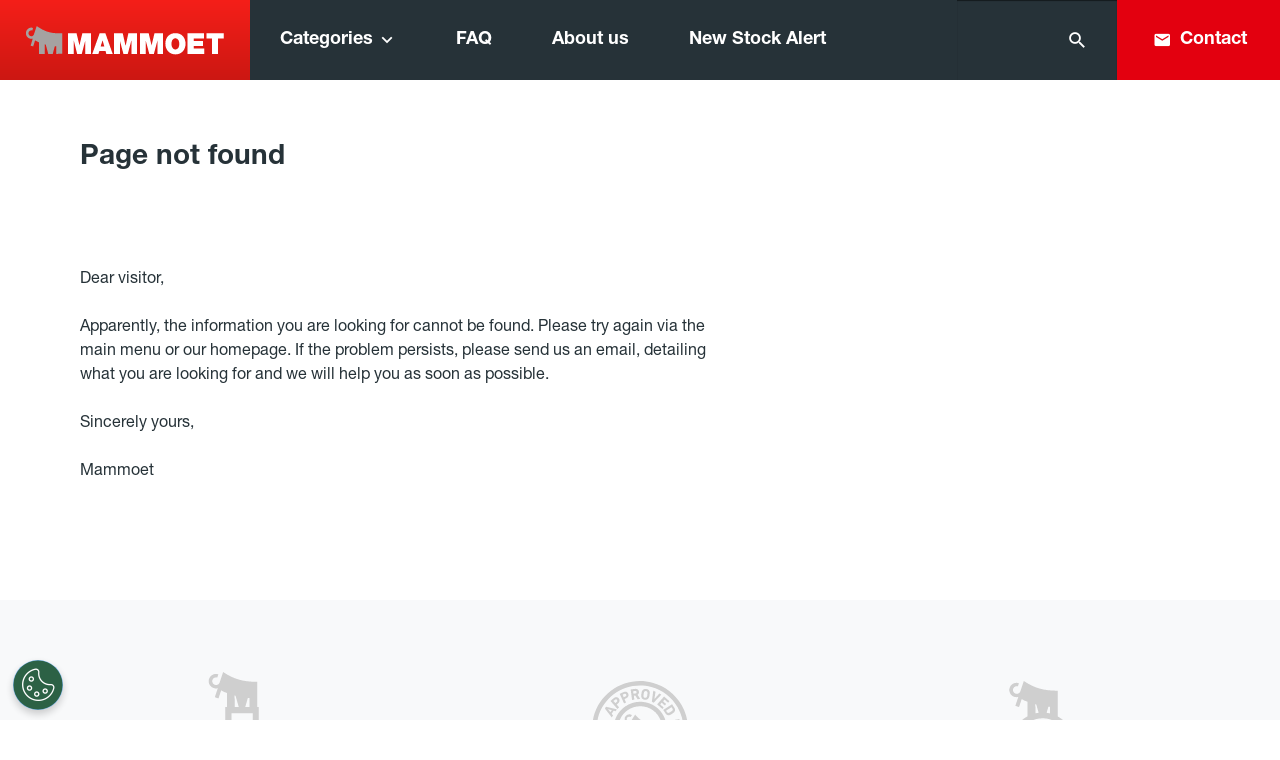

--- FILE ---
content_type: text/html; charset=utf-8
request_url: https://usedequipment.mammoet.com/usedequipment/transport/trucks/mack-cxn613/?pdf=1
body_size: 4896
content:

<!DOCTYPE html>
<html lang="en">
<head>
    <meta charset="utf-8">
    <meta http-equiv="X-UA-Compatible" content="IE=edge">
    <meta name="viewport" content="width=device-width, initial-scale=1, user-scalable=no">
    <meta name="description" content="">
    <meta name="keywords">
    <meta name="author">
    <meta name="title" content="Page not found (404)" />
    <!-- Version 5.0.3041.0, development by www.4net.com 1/14/2026 5:43:08 PM -->

    <link href="/static/css/style-usedequipment.css?v=5.0.3041.0" rel="stylesheet" />
    <title>Page not found (404)</title>

        <meta name="robots" content="noindex, nofollow" />

    
    
    <meta property="og:title" content="Page not found (404)" />
<meta property="og:image" />
<meta property="og:description" />
<meta property="og:url" content="https://usedequipment.mammoet.com/http-status-code-pages/page-not-found-404/" />
<meta property="og:type" content="website" />

<meta name="twitter:title" content="Page not found (404)">
<meta name="twitter:image">
<meta name="twitter:description">
<meta name="twitter:site" content="https://usedequipment.mammoet.com/">
<meta name="twitter:card" content="summary_large_image">
<meta name="twitter:creator" content="https://usedequipment.mammoet.com/">

        <script>
            (function(w,d,s,l,i){w[l]=w[l]||[];w[l].push({'gtm.start':
                    new Date().getTime(),event:'gtm.js'});var f=d.getElementsByTagName(s)[0],
                    j=d.createElement(s),dl=l!='dataLayer'?'&l='+l:'';j.async=true;j.src=
                    'https://www.googletagmanager.com/gtm.js?id='+i+dl;f.parentNode.insertBefore(j,f);
            })(window, document, 'script', 'dataLayer', 'GTM-TX5XB34');
        </script>

    <style>
        .EPiServerForms .Form__Status .Form__Success__Message
        {
            -ms-border-radius: 4px;
            border-radius: 4px;
            background-color: #f8f9fa;
            padding: 20px;
        }
    </style>
</head>

<body>
        <noscript>
            <iframe src="https://www.googletagmanager.com/ns.html?id=GTM-TX5XB34" height="0" width="0" style="display: none; visibility: hidden"></iframe>
        </noscript>
            <script>
            // Always load, but do not perform tracking without consent
            (function (e, t, o, n, p, r, i) { e.visitorGlobalObjectAlias = n; e[e.visitorGlobalObjectAlias] = e[e.visitorGlobalObjectAlias] || function () { (e[e.visitorGlobalObjectAlias].q = e[e.visitorGlobalObjectAlias].q || []).push(arguments) }; e[e.visitorGlobalObjectAlias].l = (new Date).getTime(); r = t.createElement("script"); r.src = o; r.async = true; i = t.getElementsByTagName("script")[0]; i.parentNode.insertBefore(r, i) })(window, document, "https://diffuser-cdn.app-us1.com/diffuser/diffuser.js", "vgo");
            vgo('setAccount', '69583622');
            vgo('setTrackByDefault', true);
            vgo('process');

            // This function is automatically called by the OneTrust script (on pageload)
            function OptanonWrapper() {
                const checkConsent = () => {
                    const activeGroups = (window.OnetrustActiveGroups || "").split(",");

                    // If the user has consented to marketing cookies (C0004), enable tracking.
                    if (activeGroups.includes("C0004")) {
                        if (typeof vgo === "function") {
                            vgo('process', 'allowTracking');
                        }
                    }
                };

                // Check on every page load whether consent was previously given
                checkConsent();

                // Listen for consent changes (e.g., user updates preferences)
                if (window.OneTrust && typeof window.OneTrust.OnConsentChanged === "function") {
                    window.OneTrust.OnConsentChanged(checkConsent);
                }
            }
        </script>

    <div id="app">
        <div class="page">
            
            
<div data-vue-component="Header" data-vue-props='{&quot;menus&quot;:[{&quot;id&quot;:0,&quot;title&quot;:&quot;Categories&quot;,&quot;caption&quot;:&quot;Categories&quot;,&quot;target&quot;:&quot;_self&quot;,&quot;children&quot;:[{&quot;id&quot;:11446,&quot;href&quot;:&quot;/usedequipment/cranes/mobile-cranes/&quot;,&quot;title&quot;:&quot;Mobile Cranes&quot;,&quot;caption&quot;:&quot;Mobile Cranes&quot;,&quot;target&quot;:&quot;_self&quot;,&quot;selected&quot;:false,&quot;image&quot;:&quot;/siteassets/2---ue-equipment/cranes/mobile-cranes/mammoet-used-mobile-cranes?width=317&amp;height=196&amp;mode=crop&amp;format=webp&amp;quality=75&quot;,&quot;body&quot;:&quot;Mammoet Used Equipment has a great selection of mobile cranes for sale. As the most popular cranes from our used crane fleet, our mobile cranes are regularly serviced and maintained, and can be easily transported all over the world. Every mobile crane has a fixed crane operator who can tell you more about the current status of the machine and would be happy to show it to you if you’d like to visit us for a viewing.&quot;},{&quot;id&quot;:11077,&quot;href&quot;:&quot;/usedequipment/cranes/crawlers/&quot;,&quot;title&quot;:&quot;Crawlers&quot;,&quot;caption&quot;:&quot;Crawlers&quot;,&quot;target&quot;:&quot;_self&quot;,&quot;selected&quot;:false,&quot;image&quot;:&quot;/siteassets/2---ue-equipment/cranes/crawler-cranes/mammoet-crawler-crane?width=317&amp;height=196&amp;mode=crop&amp;format=webp&amp;quality=75&quot;,&quot;body&quot;:&quot;Are you in need of a crawler crane for a big load? Mammoet Used Equipment offers cranes from Liebherr, Terex-Demag, Kobelco, Sennebogen and Manitowoc for sale. \n&quot;},{&quot;id&quot;:10942,&quot;href&quot;:&quot;/usedequipment/transport/trailers/&quot;,&quot;title&quot;:&quot;Trailers&quot;,&quot;caption&quot;:&quot;Trailers&quot;,&quot;target&quot;:&quot;_self&quot;,&quot;selected&quot;:false,&quot;image&quot;:&quot;/siteassets/2---ue-equipment/transport/trailer/untitled--1440--500-px-15.png?width=317&amp;height=196&amp;mode=crop&amp;format=webp&amp;quality=75&quot;,&quot;body&quot;:&quot;Mammoet has thousands of trailers in their fleet, including lowbed, flatbed, semi, dolly and modular trailers. Together with our equipment maintenance department we offer the right trailers with a full set of accessories. Not all our trailers are listed on this website or available for sale, so please contact us if you are searching for a particular used trailer. &quot;},{&quot;id&quot;:10946,&quot;href&quot;:&quot;/usedequipment/transport/spmts/&quot;,&quot;title&quot;:&quot;SPMT&#39;s&quot;,&quot;caption&quot;:&quot;SPMT&#39;s&quot;,&quot;target&quot;:&quot;_self&quot;,&quot;selected&quot;:false,&quot;image&quot;:&quot;/siteassets/2---ue-equipment/transport/spmts/untitled--1440--500-px-6.png?width=317&amp;height=196&amp;mode=crop&amp;format=webp&amp;quality=75&quot;,&quot;body&quot;:&quot;Mammoet has the largest stock of self-propelled modular transporters (SPMTs) in the world. We have 4-liner, 5-liner and 6-liner trailers available from YOM 2004-2014. All our SPMTs are in excellent condition and are ready to transport oversized loads in all weather circumstances. You can find them in Asia, Middle-East, Europe and in the Americas. All our operators have completed a specialist SPMT course, created by Mammoet itself. So if you would like to purchase some for your company and also train your employees in how to use them safely and efficiently, please don’t hesitate to ask for a quote. &quot;},{&quot;id&quot;:10936,&quot;href&quot;:&quot;/usedequipment/transport/trucks/&quot;,&quot;title&quot;:&quot;Trucks&quot;,&quot;caption&quot;:&quot;Trucks&quot;,&quot;target&quot;:&quot;_self&quot;,&quot;selected&quot;:false,&quot;image&quot;:&quot;/siteassets/2---ue-equipment/transport/trucks/mammoet-used-trucks?width=317&amp;height=196&amp;mode=crop&amp;format=webp&amp;quality=75&quot;,&quot;body&quot;:&quot;Our fleet consists of hundreds of prime-movers from reputable brands such as Mercedes-Benz, Volvo, MAN, Kenworth, Western Star and many more. Do you need a 8x4 SLT for a tough transport in the mountains? Or a 6x4 to move ballast from A to B seven days a week? Please take a look at our truck overview or call us directly. We would be happy to share our experience, our stories and provide extra pictures if required. &quot;},{&quot;id&quot;:11003,&quot;href&quot;:&quot;/usedequipment/other/&quot;,&quot;title&quot;:&quot;Other&quot;,&quot;caption&quot;:&quot;Other&quot;,&quot;target&quot;:&quot;_self&quot;,&quot;selected&quot;:false,&quot;image&quot;:&quot;/siteassets/2---ue-equipment/other/untitled--1440--500-px-5.png?width=317&amp;height=196&amp;mode=crop&amp;format=webp&amp;quality=75&quot;,&quot;body&quot;:&quot;Our digital Used Equipment platform doesn’t just show our core equipment, such as cranes or trucks. We can also offer a wide range of telehandlers, forklifts and equipment-related accessories, such as hook blocks, hoses, remote controls, tires, winches, boom sections etc. Our in-house shipping department makes sure you will receive the right equipment at the right place at the right time. &quot;}],&quot;selected&quot;:false},{&quot;id&quot;:11057,&quot;href&quot;:&quot;/faq/&quot;,&quot;title&quot;:&quot;FAQ&quot;,&quot;caption&quot;:&quot;FAQ&quot;,&quot;target&quot;:&quot;_self&quot;,&quot;selected&quot;:false,&quot;image&quot;:&quot;/siteassets/3---ue-general/untitled--1440--500-px-4.png?width=317&amp;height=196&amp;mode=crop&amp;format=webp&amp;quality=75&quot;},{&quot;id&quot;:4030,&quot;href&quot;:&quot;/about-us/&quot;,&quot;title&quot;:&quot;About us&quot;,&quot;caption&quot;:&quot;About us&quot;,&quot;target&quot;:&quot;_self&quot;,&quot;selected&quot;:false,&quot;image&quot;:&quot;/siteassets/3---ue-general/untitled--1440--500-px-13.png?width=317&amp;height=196&amp;mode=crop&amp;format=webp&amp;quality=75&quot;,&quot;body&quot;:&quot;The world&#39;s largest range of used equipment. Our database lists thousands of cranes, trailers and trucks of all types, dimensions and capacities, including specialist plant.&quot;},{&quot;id&quot;:64827,&quot;href&quot;:&quot;/new-stock-alert/&quot;,&quot;title&quot;:&quot;New Stock Alert&quot;,&quot;caption&quot;:&quot;New Stock Alert&quot;,&quot;target&quot;:&quot;_self&quot;,&quot;selected&quot;:false}],&quot;contactUrl&quot;:&quot;/contact/&quot;,&quot;phoneUrl&quot;:&quot;/contact/&quot;,&quot;searchUrl&quot;:&quot;/product-search/&quot;}'></div>

            

            <div class="page__body">
                <div class="container page__body-container">
                    <div class="page__body">
    <div class="container page__body-container">
        <p class="page-intro">Page not found</p>
        <section class="section">
            <div class="row row--justified">
                <div class="col--7-lg">
<p>Dear visitor,<br /><br />Apparently, the information you are looking for cannot be found. Please try again via the main menu or our&nbsp;<a href="/corporate-home/">homepage</a>. If the problem persists, please send us an&nbsp;<a href="/contact/">email</a>, detailing what you are looking for and we will help you as soon as possible.<br /><br />Sincerely yours,<br /><br />Mammoet</p>
                </div>
            </div>
            
        </section>
    </div>
</div>
                </div>
            </div>

            
            <footer class="footer">
    <div class="footer__usps">
    <div class="footer-usps">
        <div class="container">
            <ul class="footer-usps__items">
                <li class="footer-usps__item">
                    <img class="footer-usps__image" src="/static/img/usps--largest.svg" alt="The world&#39;s largest range of used equipment" loading="lazy"/>
                    <h5 class="footer-usps__title">The world&#39;s largest range of used equipment</h5>
                </li>
                <li class="footer-usps__item">
                    <img class="footer-usps__image" src="/static/img/usps--maintained-and-approved.svg" alt="Maintained and approved by Mammoet" loading="lazy"/>
                    <h5 class="footer-usps__title">Maintained and approved by Mammoet</h5>
                </li>
                <li class="footer-usps__item">
                    <img class="footer-usps__image" src="/static/img/usps--worldwide.svg" alt="Stock available throughout the world" loading="lazy"/>
                    <h5 class="footer-usps__title">Stock available throughout the world</h5>
                </li>
            </ul>
        </div>
    </div>
</div>

    <div class="footer__content">
        <div class="footer-content">
            <div class="container">
                <div class="row">
                    <div class="col--4-md">
                        <div class="footer-content__block">
                            <h3 class="footer-content__title">Contact</h3>
                            <div class="footer-content__section">
                                <h6 class="footer-content__subtitle">Call us at:</h6>
                                <a class="footer-content__link" href="tel:+31 (0) 88 650 2310">+31 (0) 88 650 2310</a>
                            </div>
                            <div class="footer-content__section">
                                <h6 class="footer-content__subtitle">Email us at:</h6>
                                <div class="text-ellipsis">
                                    <a class="footer-content__link" href="mailto:usedequipment@mammoet.com">usedequipment@mammoet.com</a>
                                </div>
                            </div>
                            <div class="footer-content__section">
                                <h6 class="footer-content__subtitle">Visit us at:</h6>
                                <div class="text-ellipsis">
                                    <span class="footer-content__link">Karel Doormanweg 47</span>
                                </div>
                                <div class="text-ellipsis">
                                    <span class="footer-content__link">Harbor 580, 3115 JD Schiedam</span>
                                </div>
                                <div class="text-ellipsis">
                                    <span class="footer-content__link">Netherlands</span>
                                </div>
                            </div>
                            <div class="footer-content__block-footer">
                                <a href="/contact/" class="button">
                                    <span class="show-mobile">Contact</span>
                                    <span class="show-tablet">Contact options</span>
                                    <span class="show-desktop">More contact options</span>
                                </a>
                            </div>
                        </div>
                    </div>
                    <div class="col--4-md">
                        <div class="footer-content__block">
                            <h3 class="footer-content__title">Largest stock offering</h3>
                            <div class="footer-content__section">
                                <h6 class="footer-content__subtitle">As a subsidiary of the worldwide leader in engineered heavy lifting and project logistics, Mammoet Used Equipment offers these key strengths:</h6>
                            </div>

                            <div class="footer-content__section">
                                <ol>
<li><strong>The world's largest range of used equipment</strong></li>
<li><strong>Stock available throughout the world, for delivery within weeks</strong></li>
<li><strong>Offices worldwide to support shipping, customs formalities and training</strong></li>
<li><strong>All equipment is maintained and approved by Mammoet</strong><br /><br /></li>
</ol>
                            </div>
                            <div class="footer-content__block-footer" >
                                <a href="https://www.linkedin.com/company/26061/" class="button button--outline" target="_blank">Click to follow us on LinkedIn</a>
                            </div>

                        </div>
                    </div>
                    
                    
                    
                    
                    
                    
                    
                    
                    
                    
                    
                    
                    
                    
                    
                </div>
            </div>
        </div>
    </div>

    <div class="footer__social">
        <div class="footer-social">
            <div class="container footer-social__container">
                <div class="footer-social__social-media">
                    <span>follow us on</span>
                    <div class="footer-social__social-menu">
                        <ul class="social-menu social-menu--inverted">
                                                                                        <li class="social-menu__item">
                                    <a class="social-menu__link" target="_blank" href="https://www.youtube.com/@MammoetHeavyLifting" title="Youtube"><i class="social-menu__icon icon-youtube"></i></a>
                                </li>
                                                            <li class="social-menu__item">
                                    <a class="social-menu__link" target="_blank" href="https://www.linkedin.com/company/26061/" title="LinkedIn"><i class="social-menu__icon icon-linkedin"></i></a>
                                </li>
                        </ul>
                    </div>
                </div>
                <div class="footer-social__sites">
                    <a href="#">Other Mammoet websites<i class="icon-chevron--down"></i></a>
                    <ul class="footer-social__sites-list">
                            <li class="footer-social__sites-list-item">
                                <a href="/corporate-home/" target="_blank">Mammoet.com</a>
                            </li>
                            <li class="footer-social__sites-list-item">
                                <a href="https://www.mammoetstore.com/" target="_blank">Mammoet Store</a>
                            </li>
                            <li class="footer-social__sites-list-item">
                                <a href="https://academy.mammoet.com/" target="_blank">Mammoet Academy</a>
                            </li>
                    </ul>
                </div>
            </div>
        </div>
    </div>
        <div class="footer__legal">
            <div class="footer-legal">
                <div class="container">
                    <ul class="footer-legal__items">
                            <li class="footer-legal__item">
                                <a href="https://www.mammoet.com/disclaimer/" target="_top" class="footer-legal__link">Disclaimer</a>
                            </li>
                            <li class="footer-legal__item">
                                <a href="https://www.mammoet.com/terms-and-conditions/" target="_blank" class="footer-legal__link">General Conditions</a>
                            </li>
                            <li class="footer-legal__item">
                                <a href="https://www.mammoet.com/ethics-and-compliance/privacy-statement/" target="_blank" class="footer-legal__link">Privacy Statement</a>
                            </li>
                    </ul>
                </div>
            </div>
        </div>
</footer>

<script src="/static/js/footer-others.js"></script>

            <button class="js-back-to-top-button"></button>
        </div>
    </div>

    <script>
        window.webApiUrl = "https://usedequipment.mammoet.com/api/";
    </script>

    <!-- Load Vue-based app -->
    <script src="/static/js/main-usedequipment.js?v=5.0.3041.0"></script>
    <script type="text/javascript" src="https://dl.episerver.net/13.6.1/epi-util/find.js"></script>
<script type="text/javascript">
if(typeof FindApi === 'function'){var api = new FindApi();api.setApplicationUrl('/');api.setServiceApiBaseUrl('/find_v2/');api.processEventFromCurrentUri();api.bindWindowEvents();api.bindAClickEvent();api.sendBufferedEvents();}
</script>

</body>
</html>


--- FILE ---
content_type: text/css
request_url: https://usedequipment.mammoet.com/static/css/style-usedequipment.css?v=5.0.3041.0
body_size: 19934
content:
/**
* @file
* The main css file,
* it should only import partials and
* never include any code
 */
/* Vendor styling from third party libraries */
*,
*::before,
*::after {
  box-sizing: border-box;
}

html {
  font-family: sans-serif;
  line-height: 1.15;
  -webkit-text-size-adjust: 100%;
  -ms-text-size-adjust: 100%;
  -ms-overflow-style: scrollbar;
  -webkit-tap-highlight-color: rgba(0, 0, 0, 0);
}

@-ms-viewport {
  width: device-width;
}
article, aside, dialog, figcaption, figure, footer, header, hgroup, main, nav, section {
  display: block;
}

body {
  margin: 0;
  text-align: left;
}

[tabindex="-1"]:focus {
  outline: 0 !important;
}

hr {
  box-sizing: content-box;
  height: 0;
  overflow: visible;
}

h1, h2, h3, h4, h5, h6 {
  margin-top: 0;
  margin-bottom: 0;
}

p {
  margin-top: 0;
  margin-bottom: 0;
}

abbr[title],
abbr[data-original-title] {
  text-decoration: underline;
  text-decoration: underline dotted;
  cursor: help;
  border-bottom: 0;
}

address {
  margin-bottom: 1rem;
  font-style: normal;
  line-height: inherit;
}

ul {
  list-style-type: none;
  margin: 0;
  padding: 0;
}

ol,
ul,
dl {
  margin-top: 0;
  margin-bottom: 0;
}

ol ol,
ul ul,
ol ul,
ul ol {
  margin-bottom: 0;
}

dd {
  margin-bottom: 0.5rem;
  margin-left: 0;
}

blockquote {
  margin: 0 0 1rem;
}

dfn {
  font-style: italic;
}

b,
strong {
  font-weight: bolder;
}

small {
  font-size: 80%;
}

sub,
sup {
  position: relative;
  font-size: 75%;
  line-height: 0;
  vertical-align: baseline;
}

sub {
  bottom: -0.25em;
}

sup {
  top: -0.5em;
}

pre,
code,
kbd,
samp {
  font-family: monospace, monospace;
  font-size: 1em;
}

pre {
  margin-top: 0;
  margin-bottom: 1rem;
  overflow: auto;
  -ms-overflow-style: scrollbar;
}

figure {
  margin: 0 0 1rem;
}

img {
  vertical-align: middle;
  border-style: none;
}

svg:not(:root) {
  overflow: hidden;
}

a,
area,
button,
[role=button],
input:not([type=range]),
label,
select,
summary,
textarea {
  touch-action: manipulation;
}

label {
  display: inline-block;
  margin-bottom: 0.5rem;
}

button {
  border-radius: 0;
}

button:focus {
  outline: 1px dotted;
  outline: 5px auto -webkit-focus-ring-color;
}

input,
button,
select,
optgroup,
textarea {
  margin: 0;
  font-family: inherit;
  font-size: inherit;
  line-height: inherit;
}

button,
input {
  overflow: visible;
}

button,
select {
  text-transform: none;
}

select {
  -webkit-appearance: none;
  -moz-appearance: none;
  appearance: none;
}

select::-ms-expand {
  display: none; /* hide the default arrow in ie10 and ie11 */
}

button,
html [type=button],
[type=reset],
[type=submit] {
  -webkit-appearance: button;
  border: none;
}

button::-moz-focus-inner,
[type=button]::-moz-focus-inner,
[type=reset]::-moz-focus-inner,
[type=submit]::-moz-focus-inner {
  padding: 0;
  border-style: none;
}

input[type=radio],
input[type=checkbox] {
  box-sizing: border-box;
  padding: 0;
}

input[type=date],
input[type=time],
input[type=datetime-local],
input[type=month] {
  -webkit-appearance: listbox;
}

textarea {
  overflow: auto;
  resize: vertical;
}

fieldset {
  min-width: 0;
  padding: 0;
  margin: 0;
  border: 0;
}

legend {
  display: block;
  width: 100%;
  max-width: 100%;
  padding: 0;
  margin-bottom: 0.5rem;
  font-size: 1.5rem;
  line-height: inherit;
  color: inherit;
  white-space: normal;
}

progress {
  vertical-align: baseline;
}

[type=number]::-webkit-inner-spin-button,
[type=number]::-webkit-outer-spin-button {
  height: auto;
}

[type=search] {
  outline-offset: -2px;
  -webkit-appearance: none;
}

[type=search]::-webkit-search-cancel-button,
[type=search]::-webkit-search-decoration {
  -webkit-appearance: none;
}

::-webkit-file-upload-button {
  font: inherit;
  -webkit-appearance: button;
}

output {
  display: inline-block;
}

summary {
  display: list-item;
  cursor: pointer;
}

template {
  display: none;
}

[hidden] {
  display: none !important;
}

/**
* Base styling
* These files should contain variables and mixins but no actual class names
*/
/**
* @file
* All grid variables should be defined here
*/
/**
* Grid breakpoints
* Define the minimum dimensions at which your layout will change,
* adapting to different screen sizes, for use in media queries.
 */
/**
Grid containers
* Define the maximum width of `.container` for different screen sizes.
* These maximum widths should include the padding on both sides, so the gutter-width * 2
 */
/**
* Grid columns
* Set the number of columns and specify the width of the gutters.
 */
/* Offset variables */
/* Gutter variables */
/**
* @file
* All colors used on the website are defined here
*/
/**
* @file
* Fonts and font variables should be defined here
*/
@font-face {
  font-family: "NeueHelvetica55Roman";
  src: url("/static/fonts/NeueHelvetica55Roman.woff2") format("woff2"), url("/static/fonts/NeueHelvetica55Roman.woff") format("woff");
}
@font-face {
  font-family: "NeueHelvetica95Black";
  src: url("/static/fonts/NeueHelvetica95Black.woff2") format("woff2"), url("/static/fonts/NeueHelvetica95Black.woff") format("woff");
}
@font-face {
  font-family: "NeueHelvetica75Bold";
  src: url("/static/fonts/NeueHelvetica75Bold.woff2") format("woff2"), url("/static/fonts/NeueHelvetica75Bold.woff") format("woff");
}
:root {
  --font-regular: "NeueHelvetica55Roman", sans-serif;
  --font-bold: "NeueHelvetica75Bold", sans-serif;
  --font-black: "NeueHelvetica95Black", sans-serif;
  --font-size-base: 1rem;
  --font-size-lg: 1.25rem;
  --font-size-sm: 0.875rem;
  --font-weight-regular: 400;
  --font-weight-bold: 700;
  --font-weight-black: 900;
}

/**
* @file
* This file should contain variables which are commonly used,
* But don't necessarily need their own file
*/
button {
  background: none;
  cursor: pointer;
}

input:focus,
button:focus {
  outline: 0;
}

/**
* Mixins
*/
/**
* @file
* Framework grid generation
*
* Used only by Bootstrap to generate the correct number of grid classes given
* any value of `$grid-columns`.
*/
/**
* @file
* Grid generation
* Mixins to create container, row & col classes
*/
/* For each breakpoint, define the maximum width of the container in a media query */
/*
* Basics styling
* These files should contain the styling for
* general layout, input elements, buttons, etc.
*/
@media (max-width: 767.98px) {
  .hide-mobile {
    display: none !important;
  }
}

@media (min-width: 768px) and (max-width: 991.98px) {
  .hide-tablet {
    display: none !important;
  }
}

@media (min-width: 992px) {
  .hide-desktop {
    display: none !important;
  }
}

@media (min-width: 768px) {
  .show-mobile {
    display: none !important;
  }
}

@media (max-width: 767.98px) {
  .show-tablet {
    display: none !important;
  }
}
@media (min-width: 992px) {
  .show-tablet {
    display: none !important;
  }
}

@media (max-width: 991.98px) {
  .show-desktop {
    display: none !important;
  }
}

.text-ellipsis {
  white-space: nowrap;
  overflow: hidden;
  text-overflow: ellipsis;
  max-width: 100%;
}

.row--justified {
  justify-content: space-between;
}

/**
* @file
* These mixins will output the grid
*/
/**
* Container widths
* Set the container width, and override it for fixed navbars in media queries.
*/
.container {
  width: 100%;
  margin-right: auto;
  margin-left: auto;
}
@media (min-width: 0px) {
  .container {
    padding-left: 12px;
    padding-right: 12px;
  }
}
@media (min-width: 375px) {
  .container {
    padding-left: 16px;
    padding-right: 16px;
  }
}
@media (min-width: 768px) {
  .container {
    padding-left: 24px;
    padding-right: 24px;
  }
}
@media (min-width: 992px) {
  .container {
    padding-left: 32px;
    padding-right: 32px;
  }
}
@media (min-width: 1200px) {
  .container {
    padding-left: 40px;
    padding-right: 40px;
  }
}
@media (min-width: 0px) {
  .container {
    max-width: 374px;
  }
}
@media (min-width: 375px) {
  .container {
    max-width: 767px;
  }
}
@media (min-width: 768px) {
  .container {
    max-width: 991px;
  }
}
@media (min-width: 992px) {
  .container {
    max-width: 1199px;
  }
}
@media (min-width: 1200px) {
  .container {
    max-width: 1360px;
  }
}

/**
* Fluid container
* Utilizes the mixin meant for fixed width containers, but with 100% width for
* fluid, full width layouts.
 */
.container--fluid {
  width: 100%;
  padding-right: 20px;
  padding-left: 20px;
  margin-right: auto;
  margin-left: auto;
}

/**
* Row
*
* Rows contain and clear the floats of your columns.
*/
.row {
  display: flex;
  flex-wrap: wrap;
}
@media (min-width: 0px) {
  .row {
    margin-left: -6px;
    margin-right: -6px;
  }
}
@media (min-width: 375px) {
  .row {
    margin-left: -8px;
    margin-right: -8px;
  }
}
@media (min-width: 768px) {
  .row {
    margin-left: -12px;
    margin-right: -12px;
  }
}
@media (min-width: 992px) {
  .row {
    margin-left: -16px;
    margin-right: -16px;
  }
}
@media (min-width: 1200px) {
  .row {
    margin-left: -20px;
    margin-right: -20px;
  }
}

/**
* Remove the negative margin from default .row, then the horizontal padding
* from all immediate children columns (to prevent runaway style inheritance).
 */
.row--no-gutters {
  margin-right: 0;
  margin-left: 0;
}
.row--no-gutters > .col,
.row--no-gutters > [class*=col] {
  padding-right: 0;
  padding-left: 0;
}

/**
* Columns
*
* Common styles for small and large grid columns
*/
/* Common properties for all breakpoints */
.col-xl,
.col-xl-auto, .col--12-xl, .col--11-xl, .col--10-xl, .col--9-xl, .col--8-xl, .col--7-xl, .col--6-xl, .col--5-xl, .col--4-xl, .col--3-xl, .col--2-xl, .col--1-xl, .col-lg,
.col-lg-auto, .col--12-lg, .col--11-lg, .col--10-lg, .col--9-lg, .col--8-lg, .col--7-lg, .col--6-lg, .col--5-lg, .col--4-lg, .col--3-lg, .col--2-lg, .col--1-lg, .col-md,
.col-md-auto, .col--12-md, .col--11-md, .col--10-md, .col--9-md, .col--8-md, .col--7-md, .col--6-md, .col--5-md, .col--4-md, .col--3-md, .col--2-md, .col--1-md, .col-sm,
.col-sm-auto, .col--12-sm, .col--11-sm, .col--10-sm, .col--9-sm, .col--8-sm, .col--7-sm, .col--6-sm, .col--5-sm, .col--4-sm, .col--3-sm, .col--2-sm, .col--1-sm, .col-xs,
.col-xs-auto, .col--12-xs, .col--11-xs, .col--10-xs, .col--9-xs, .col--8-xs, .col--7-xs, .col--6-xs, .col--5-xs, .col--4-xs, .col--3-xs, .col--2-xs, .col--1-xs {
  position: relative;
  width: 100%;
  min-height: 1px; /* Prevent columns from collapsing when empty */
}
@media (min-width: 0px) {
  .col-xl,
  .col-xl-auto, .col--12-xl, .col--11-xl, .col--10-xl, .col--9-xl, .col--8-xl, .col--7-xl, .col--6-xl, .col--5-xl, .col--4-xl, .col--3-xl, .col--2-xl, .col--1-xl, .col-lg,
  .col-lg-auto, .col--12-lg, .col--11-lg, .col--10-lg, .col--9-lg, .col--8-lg, .col--7-lg, .col--6-lg, .col--5-lg, .col--4-lg, .col--3-lg, .col--2-lg, .col--1-lg, .col-md,
  .col-md-auto, .col--12-md, .col--11-md, .col--10-md, .col--9-md, .col--8-md, .col--7-md, .col--6-md, .col--5-md, .col--4-md, .col--3-md, .col--2-md, .col--1-md, .col-sm,
  .col-sm-auto, .col--12-sm, .col--11-sm, .col--10-sm, .col--9-sm, .col--8-sm, .col--7-sm, .col--6-sm, .col--5-sm, .col--4-sm, .col--3-sm, .col--2-sm, .col--1-sm, .col-xs,
  .col-xs-auto, .col--12-xs, .col--11-xs, .col--10-xs, .col--9-xs, .col--8-xs, .col--7-xs, .col--6-xs, .col--5-xs, .col--4-xs, .col--3-xs, .col--2-xs, .col--1-xs {
    padding-left: 6px;
    padding-right: 6px;
  }
}
@media (min-width: 375px) {
  .col-xl,
  .col-xl-auto, .col--12-xl, .col--11-xl, .col--10-xl, .col--9-xl, .col--8-xl, .col--7-xl, .col--6-xl, .col--5-xl, .col--4-xl, .col--3-xl, .col--2-xl, .col--1-xl, .col-lg,
  .col-lg-auto, .col--12-lg, .col--11-lg, .col--10-lg, .col--9-lg, .col--8-lg, .col--7-lg, .col--6-lg, .col--5-lg, .col--4-lg, .col--3-lg, .col--2-lg, .col--1-lg, .col-md,
  .col-md-auto, .col--12-md, .col--11-md, .col--10-md, .col--9-md, .col--8-md, .col--7-md, .col--6-md, .col--5-md, .col--4-md, .col--3-md, .col--2-md, .col--1-md, .col-sm,
  .col-sm-auto, .col--12-sm, .col--11-sm, .col--10-sm, .col--9-sm, .col--8-sm, .col--7-sm, .col--6-sm, .col--5-sm, .col--4-sm, .col--3-sm, .col--2-sm, .col--1-sm, .col-xs,
  .col-xs-auto, .col--12-xs, .col--11-xs, .col--10-xs, .col--9-xs, .col--8-xs, .col--7-xs, .col--6-xs, .col--5-xs, .col--4-xs, .col--3-xs, .col--2-xs, .col--1-xs {
    padding-left: 8px;
    padding-right: 8px;
  }
}
@media (min-width: 768px) {
  .col-xl,
  .col-xl-auto, .col--12-xl, .col--11-xl, .col--10-xl, .col--9-xl, .col--8-xl, .col--7-xl, .col--6-xl, .col--5-xl, .col--4-xl, .col--3-xl, .col--2-xl, .col--1-xl, .col-lg,
  .col-lg-auto, .col--12-lg, .col--11-lg, .col--10-lg, .col--9-lg, .col--8-lg, .col--7-lg, .col--6-lg, .col--5-lg, .col--4-lg, .col--3-lg, .col--2-lg, .col--1-lg, .col-md,
  .col-md-auto, .col--12-md, .col--11-md, .col--10-md, .col--9-md, .col--8-md, .col--7-md, .col--6-md, .col--5-md, .col--4-md, .col--3-md, .col--2-md, .col--1-md, .col-sm,
  .col-sm-auto, .col--12-sm, .col--11-sm, .col--10-sm, .col--9-sm, .col--8-sm, .col--7-sm, .col--6-sm, .col--5-sm, .col--4-sm, .col--3-sm, .col--2-sm, .col--1-sm, .col-xs,
  .col-xs-auto, .col--12-xs, .col--11-xs, .col--10-xs, .col--9-xs, .col--8-xs, .col--7-xs, .col--6-xs, .col--5-xs, .col--4-xs, .col--3-xs, .col--2-xs, .col--1-xs {
    padding-left: 12px;
    padding-right: 12px;
  }
}
@media (min-width: 992px) {
  .col-xl,
  .col-xl-auto, .col--12-xl, .col--11-xl, .col--10-xl, .col--9-xl, .col--8-xl, .col--7-xl, .col--6-xl, .col--5-xl, .col--4-xl, .col--3-xl, .col--2-xl, .col--1-xl, .col-lg,
  .col-lg-auto, .col--12-lg, .col--11-lg, .col--10-lg, .col--9-lg, .col--8-lg, .col--7-lg, .col--6-lg, .col--5-lg, .col--4-lg, .col--3-lg, .col--2-lg, .col--1-lg, .col-md,
  .col-md-auto, .col--12-md, .col--11-md, .col--10-md, .col--9-md, .col--8-md, .col--7-md, .col--6-md, .col--5-md, .col--4-md, .col--3-md, .col--2-md, .col--1-md, .col-sm,
  .col-sm-auto, .col--12-sm, .col--11-sm, .col--10-sm, .col--9-sm, .col--8-sm, .col--7-sm, .col--6-sm, .col--5-sm, .col--4-sm, .col--3-sm, .col--2-sm, .col--1-sm, .col-xs,
  .col-xs-auto, .col--12-xs, .col--11-xs, .col--10-xs, .col--9-xs, .col--8-xs, .col--7-xs, .col--6-xs, .col--5-xs, .col--4-xs, .col--3-xs, .col--2-xs, .col--1-xs {
    padding-left: 16px;
    padding-right: 16px;
  }
}
@media (min-width: 1200px) {
  .col-xl,
  .col-xl-auto, .col--12-xl, .col--11-xl, .col--10-xl, .col--9-xl, .col--8-xl, .col--7-xl, .col--6-xl, .col--5-xl, .col--4-xl, .col--3-xl, .col--2-xl, .col--1-xl, .col-lg,
  .col-lg-auto, .col--12-lg, .col--11-lg, .col--10-lg, .col--9-lg, .col--8-lg, .col--7-lg, .col--6-lg, .col--5-lg, .col--4-lg, .col--3-lg, .col--2-lg, .col--1-lg, .col-md,
  .col-md-auto, .col--12-md, .col--11-md, .col--10-md, .col--9-md, .col--8-md, .col--7-md, .col--6-md, .col--5-md, .col--4-md, .col--3-md, .col--2-md, .col--1-md, .col-sm,
  .col-sm-auto, .col--12-sm, .col--11-sm, .col--10-sm, .col--9-sm, .col--8-sm, .col--7-sm, .col--6-sm, .col--5-sm, .col--4-sm, .col--3-sm, .col--2-sm, .col--1-sm, .col-xs,
  .col-xs-auto, .col--12-xs, .col--11-xs, .col--10-xs, .col--9-xs, .col--8-xs, .col--7-xs, .col--6-xs, .col--5-xs, .col--4-xs, .col--3-xs, .col--2-xs, .col--1-xs {
    padding-left: 20px;
    padding-right: 20px;
  }
}

/* Allow columns to stretch full width below their breakpoints */
@media (min-width: 0px) {
  /* Provide basic `.col-{bp}` classes for equal-width flexbox columns */
  .col-xs {
    flex-basis: 0;
    flex-grow: 1;
    max-width: 100%;
  }
  .col-xs-auto {
    flex: 0 0 auto;
    width: auto;
    max-width: none; /* Reset earlier grid tiers */
  }
  .col--1-xs {
    flex: 0 0 8.3333333333%;
    /**
    * Add a `max-width` to ensure content within each column does not blow out
    * the width of the column. Applies to IE10+ and Firefox. Chrome and Safari
    * do not appear to require this.
    */
    max-width: 8.3333333333%;
  }
  .col--2-xs {
    flex: 0 0 16.6666666667%;
    /**
    * Add a `max-width` to ensure content within each column does not blow out
    * the width of the column. Applies to IE10+ and Firefox. Chrome and Safari
    * do not appear to require this.
    */
    max-width: 16.6666666667%;
  }
  .col--3-xs {
    flex: 0 0 25%;
    /**
    * Add a `max-width` to ensure content within each column does not blow out
    * the width of the column. Applies to IE10+ and Firefox. Chrome and Safari
    * do not appear to require this.
    */
    max-width: 25%;
  }
  .col--4-xs {
    flex: 0 0 33.3333333333%;
    /**
    * Add a `max-width` to ensure content within each column does not blow out
    * the width of the column. Applies to IE10+ and Firefox. Chrome and Safari
    * do not appear to require this.
    */
    max-width: 33.3333333333%;
  }
  .col--5-xs {
    flex: 0 0 41.6666666667%;
    /**
    * Add a `max-width` to ensure content within each column does not blow out
    * the width of the column. Applies to IE10+ and Firefox. Chrome and Safari
    * do not appear to require this.
    */
    max-width: 41.6666666667%;
  }
  .col--6-xs {
    flex: 0 0 50%;
    /**
    * Add a `max-width` to ensure content within each column does not blow out
    * the width of the column. Applies to IE10+ and Firefox. Chrome and Safari
    * do not appear to require this.
    */
    max-width: 50%;
  }
  .col--7-xs {
    flex: 0 0 58.3333333333%;
    /**
    * Add a `max-width` to ensure content within each column does not blow out
    * the width of the column. Applies to IE10+ and Firefox. Chrome and Safari
    * do not appear to require this.
    */
    max-width: 58.3333333333%;
  }
  .col--8-xs {
    flex: 0 0 66.6666666667%;
    /**
    * Add a `max-width` to ensure content within each column does not blow out
    * the width of the column. Applies to IE10+ and Firefox. Chrome and Safari
    * do not appear to require this.
    */
    max-width: 66.6666666667%;
  }
  .col--9-xs {
    flex: 0 0 75%;
    /**
    * Add a `max-width` to ensure content within each column does not blow out
    * the width of the column. Applies to IE10+ and Firefox. Chrome and Safari
    * do not appear to require this.
    */
    max-width: 75%;
  }
  .col--10-xs {
    flex: 0 0 83.3333333333%;
    /**
    * Add a `max-width` to ensure content within each column does not blow out
    * the width of the column. Applies to IE10+ and Firefox. Chrome and Safari
    * do not appear to require this.
    */
    max-width: 83.3333333333%;
  }
  .col--11-xs {
    flex: 0 0 91.6666666667%;
    /**
    * Add a `max-width` to ensure content within each column does not blow out
    * the width of the column. Applies to IE10+ and Firefox. Chrome and Safari
    * do not appear to require this.
    */
    max-width: 91.6666666667%;
  }
  .col--12-xs {
    flex: 0 0 100%;
    /**
    * Add a `max-width` to ensure content within each column does not blow out
    * the width of the column. Applies to IE10+ and Firefox. Chrome and Safari
    * do not appear to require this.
    */
    max-width: 100%;
  }
  .order-xs-first {
    order: -1;
  }
  .order--1-xs {
    order: 1;
  }
  .order--2-xs {
    order: 2;
  }
  .order--3-xs {
    order: 3;
  }
  .order--4-xs {
    order: 4;
  }
  .order--5-xs {
    order: 5;
  }
  .order--6-xs {
    order: 6;
  }
  .order--7-xs {
    order: 7;
  }
  .order--8-xs {
    order: 8;
  }
  .order--9-xs {
    order: 9;
  }
  .order--10-xs {
    order: 10;
  }
  .order--11-xs {
    order: 11;
  }
  .order--12-xs {
    order: 12;
  }
  /* `$columns - 1` because offsetting by the width of an entire row isn't possible */
  /* Avoid emitting useless .offset-0 */
  .offset--0-xs {
    margin-left: 0;
  }
  /* Avoid emitting useless .offset-0 */
  .offset--1-xs {
    margin-left: 8.3333333333%;
  }
  /* Avoid emitting useless .offset-0 */
  .offset--2-xs {
    margin-left: 16.6666666667%;
  }
  /* Avoid emitting useless .offset-0 */
  .offset--3-xs {
    margin-left: 25%;
  }
  /* Avoid emitting useless .offset-0 */
  .offset--4-xs {
    margin-left: 33.3333333333%;
  }
  /* Avoid emitting useless .offset-0 */
  .offset--5-xs {
    margin-left: 41.6666666667%;
  }
  /* Avoid emitting useless .offset-0 */
  .offset--6-xs {
    margin-left: 50%;
  }
  /* Avoid emitting useless .offset-0 */
  .offset--7-xs {
    margin-left: 58.3333333333%;
  }
  /* Avoid emitting useless .offset-0 */
  .offset--8-xs {
    margin-left: 66.6666666667%;
  }
  /* Avoid emitting useless .offset-0 */
  .offset--9-xs {
    margin-left: 75%;
  }
  /* Avoid emitting useless .offset-0 */
  .offset--10-xs {
    margin-left: 83.3333333333%;
  }
  /* Avoid emitting useless .offset-0 */
  .offset--11-xs {
    margin-left: 91.6666666667%;
  }
}
/* Allow columns to stretch full width below their breakpoints */
@media (min-width: 375px) {
  /* Provide basic `.col-{bp}` classes for equal-width flexbox columns */
  .col-sm {
    flex-basis: 0;
    flex-grow: 1;
    max-width: 100%;
  }
  .col-sm-auto {
    flex: 0 0 auto;
    width: auto;
    max-width: none; /* Reset earlier grid tiers */
  }
  .col--1-sm {
    flex: 0 0 8.3333333333%;
    /**
    * Add a `max-width` to ensure content within each column does not blow out
    * the width of the column. Applies to IE10+ and Firefox. Chrome and Safari
    * do not appear to require this.
    */
    max-width: 8.3333333333%;
  }
  .col--2-sm {
    flex: 0 0 16.6666666667%;
    /**
    * Add a `max-width` to ensure content within each column does not blow out
    * the width of the column. Applies to IE10+ and Firefox. Chrome and Safari
    * do not appear to require this.
    */
    max-width: 16.6666666667%;
  }
  .col--3-sm {
    flex: 0 0 25%;
    /**
    * Add a `max-width` to ensure content within each column does not blow out
    * the width of the column. Applies to IE10+ and Firefox. Chrome and Safari
    * do not appear to require this.
    */
    max-width: 25%;
  }
  .col--4-sm {
    flex: 0 0 33.3333333333%;
    /**
    * Add a `max-width` to ensure content within each column does not blow out
    * the width of the column. Applies to IE10+ and Firefox. Chrome and Safari
    * do not appear to require this.
    */
    max-width: 33.3333333333%;
  }
  .col--5-sm {
    flex: 0 0 41.6666666667%;
    /**
    * Add a `max-width` to ensure content within each column does not blow out
    * the width of the column. Applies to IE10+ and Firefox. Chrome and Safari
    * do not appear to require this.
    */
    max-width: 41.6666666667%;
  }
  .col--6-sm {
    flex: 0 0 50%;
    /**
    * Add a `max-width` to ensure content within each column does not blow out
    * the width of the column. Applies to IE10+ and Firefox. Chrome and Safari
    * do not appear to require this.
    */
    max-width: 50%;
  }
  .col--7-sm {
    flex: 0 0 58.3333333333%;
    /**
    * Add a `max-width` to ensure content within each column does not blow out
    * the width of the column. Applies to IE10+ and Firefox. Chrome and Safari
    * do not appear to require this.
    */
    max-width: 58.3333333333%;
  }
  .col--8-sm {
    flex: 0 0 66.6666666667%;
    /**
    * Add a `max-width` to ensure content within each column does not blow out
    * the width of the column. Applies to IE10+ and Firefox. Chrome and Safari
    * do not appear to require this.
    */
    max-width: 66.6666666667%;
  }
  .col--9-sm {
    flex: 0 0 75%;
    /**
    * Add a `max-width` to ensure content within each column does not blow out
    * the width of the column. Applies to IE10+ and Firefox. Chrome and Safari
    * do not appear to require this.
    */
    max-width: 75%;
  }
  .col--10-sm {
    flex: 0 0 83.3333333333%;
    /**
    * Add a `max-width` to ensure content within each column does not blow out
    * the width of the column. Applies to IE10+ and Firefox. Chrome and Safari
    * do not appear to require this.
    */
    max-width: 83.3333333333%;
  }
  .col--11-sm {
    flex: 0 0 91.6666666667%;
    /**
    * Add a `max-width` to ensure content within each column does not blow out
    * the width of the column. Applies to IE10+ and Firefox. Chrome and Safari
    * do not appear to require this.
    */
    max-width: 91.6666666667%;
  }
  .col--12-sm {
    flex: 0 0 100%;
    /**
    * Add a `max-width` to ensure content within each column does not blow out
    * the width of the column. Applies to IE10+ and Firefox. Chrome and Safari
    * do not appear to require this.
    */
    max-width: 100%;
  }
  .order-sm-first {
    order: -1;
  }
  .order--1-sm {
    order: 1;
  }
  .order--2-sm {
    order: 2;
  }
  .order--3-sm {
    order: 3;
  }
  .order--4-sm {
    order: 4;
  }
  .order--5-sm {
    order: 5;
  }
  .order--6-sm {
    order: 6;
  }
  .order--7-sm {
    order: 7;
  }
  .order--8-sm {
    order: 8;
  }
  .order--9-sm {
    order: 9;
  }
  .order--10-sm {
    order: 10;
  }
  .order--11-sm {
    order: 11;
  }
  .order--12-sm {
    order: 12;
  }
  /* `$columns - 1` because offsetting by the width of an entire row isn't possible */
  /* Avoid emitting useless .offset-0 */
  .offset--0-sm {
    margin-left: 0;
  }
  /* Avoid emitting useless .offset-0 */
  .offset--1-sm {
    margin-left: 8.3333333333%;
  }
  /* Avoid emitting useless .offset-0 */
  .offset--2-sm {
    margin-left: 16.6666666667%;
  }
  /* Avoid emitting useless .offset-0 */
  .offset--3-sm {
    margin-left: 25%;
  }
  /* Avoid emitting useless .offset-0 */
  .offset--4-sm {
    margin-left: 33.3333333333%;
  }
  /* Avoid emitting useless .offset-0 */
  .offset--5-sm {
    margin-left: 41.6666666667%;
  }
  /* Avoid emitting useless .offset-0 */
  .offset--6-sm {
    margin-left: 50%;
  }
  /* Avoid emitting useless .offset-0 */
  .offset--7-sm {
    margin-left: 58.3333333333%;
  }
  /* Avoid emitting useless .offset-0 */
  .offset--8-sm {
    margin-left: 66.6666666667%;
  }
  /* Avoid emitting useless .offset-0 */
  .offset--9-sm {
    margin-left: 75%;
  }
  /* Avoid emitting useless .offset-0 */
  .offset--10-sm {
    margin-left: 83.3333333333%;
  }
  /* Avoid emitting useless .offset-0 */
  .offset--11-sm {
    margin-left: 91.6666666667%;
  }
}
/* Allow columns to stretch full width below their breakpoints */
@media (min-width: 768px) {
  /* Provide basic `.col-{bp}` classes for equal-width flexbox columns */
  .col-md {
    flex-basis: 0;
    flex-grow: 1;
    max-width: 100%;
  }
  .col-md-auto {
    flex: 0 0 auto;
    width: auto;
    max-width: none; /* Reset earlier grid tiers */
  }
  .col--1-md {
    flex: 0 0 8.3333333333%;
    /**
    * Add a `max-width` to ensure content within each column does not blow out
    * the width of the column. Applies to IE10+ and Firefox. Chrome and Safari
    * do not appear to require this.
    */
    max-width: 8.3333333333%;
  }
  .col--2-md {
    flex: 0 0 16.6666666667%;
    /**
    * Add a `max-width` to ensure content within each column does not blow out
    * the width of the column. Applies to IE10+ and Firefox. Chrome and Safari
    * do not appear to require this.
    */
    max-width: 16.6666666667%;
  }
  .col--3-md {
    flex: 0 0 25%;
    /**
    * Add a `max-width` to ensure content within each column does not blow out
    * the width of the column. Applies to IE10+ and Firefox. Chrome and Safari
    * do not appear to require this.
    */
    max-width: 25%;
  }
  .col--4-md {
    flex: 0 0 33.3333333333%;
    /**
    * Add a `max-width` to ensure content within each column does not blow out
    * the width of the column. Applies to IE10+ and Firefox. Chrome and Safari
    * do not appear to require this.
    */
    max-width: 33.3333333333%;
  }
  .col--5-md {
    flex: 0 0 41.6666666667%;
    /**
    * Add a `max-width` to ensure content within each column does not blow out
    * the width of the column. Applies to IE10+ and Firefox. Chrome and Safari
    * do not appear to require this.
    */
    max-width: 41.6666666667%;
  }
  .col--6-md {
    flex: 0 0 50%;
    /**
    * Add a `max-width` to ensure content within each column does not blow out
    * the width of the column. Applies to IE10+ and Firefox. Chrome and Safari
    * do not appear to require this.
    */
    max-width: 50%;
  }
  .col--7-md {
    flex: 0 0 58.3333333333%;
    /**
    * Add a `max-width` to ensure content within each column does not blow out
    * the width of the column. Applies to IE10+ and Firefox. Chrome and Safari
    * do not appear to require this.
    */
    max-width: 58.3333333333%;
  }
  .col--8-md {
    flex: 0 0 66.6666666667%;
    /**
    * Add a `max-width` to ensure content within each column does not blow out
    * the width of the column. Applies to IE10+ and Firefox. Chrome and Safari
    * do not appear to require this.
    */
    max-width: 66.6666666667%;
  }
  .col--9-md {
    flex: 0 0 75%;
    /**
    * Add a `max-width` to ensure content within each column does not blow out
    * the width of the column. Applies to IE10+ and Firefox. Chrome and Safari
    * do not appear to require this.
    */
    max-width: 75%;
  }
  .col--10-md {
    flex: 0 0 83.3333333333%;
    /**
    * Add a `max-width` to ensure content within each column does not blow out
    * the width of the column. Applies to IE10+ and Firefox. Chrome and Safari
    * do not appear to require this.
    */
    max-width: 83.3333333333%;
  }
  .col--11-md {
    flex: 0 0 91.6666666667%;
    /**
    * Add a `max-width` to ensure content within each column does not blow out
    * the width of the column. Applies to IE10+ and Firefox. Chrome and Safari
    * do not appear to require this.
    */
    max-width: 91.6666666667%;
  }
  .col--12-md {
    flex: 0 0 100%;
    /**
    * Add a `max-width` to ensure content within each column does not blow out
    * the width of the column. Applies to IE10+ and Firefox. Chrome and Safari
    * do not appear to require this.
    */
    max-width: 100%;
  }
  .order-md-first {
    order: -1;
  }
  .order--1-md {
    order: 1;
  }
  .order--2-md {
    order: 2;
  }
  .order--3-md {
    order: 3;
  }
  .order--4-md {
    order: 4;
  }
  .order--5-md {
    order: 5;
  }
  .order--6-md {
    order: 6;
  }
  .order--7-md {
    order: 7;
  }
  .order--8-md {
    order: 8;
  }
  .order--9-md {
    order: 9;
  }
  .order--10-md {
    order: 10;
  }
  .order--11-md {
    order: 11;
  }
  .order--12-md {
    order: 12;
  }
  /* `$columns - 1` because offsetting by the width of an entire row isn't possible */
  /* Avoid emitting useless .offset-0 */
  .offset--0-md {
    margin-left: 0;
  }
  /* Avoid emitting useless .offset-0 */
  .offset--1-md {
    margin-left: 8.3333333333%;
  }
  /* Avoid emitting useless .offset-0 */
  .offset--2-md {
    margin-left: 16.6666666667%;
  }
  /* Avoid emitting useless .offset-0 */
  .offset--3-md {
    margin-left: 25%;
  }
  /* Avoid emitting useless .offset-0 */
  .offset--4-md {
    margin-left: 33.3333333333%;
  }
  /* Avoid emitting useless .offset-0 */
  .offset--5-md {
    margin-left: 41.6666666667%;
  }
  /* Avoid emitting useless .offset-0 */
  .offset--6-md {
    margin-left: 50%;
  }
  /* Avoid emitting useless .offset-0 */
  .offset--7-md {
    margin-left: 58.3333333333%;
  }
  /* Avoid emitting useless .offset-0 */
  .offset--8-md {
    margin-left: 66.6666666667%;
  }
  /* Avoid emitting useless .offset-0 */
  .offset--9-md {
    margin-left: 75%;
  }
  /* Avoid emitting useless .offset-0 */
  .offset--10-md {
    margin-left: 83.3333333333%;
  }
  /* Avoid emitting useless .offset-0 */
  .offset--11-md {
    margin-left: 91.6666666667%;
  }
}
/* Allow columns to stretch full width below their breakpoints */
@media (min-width: 992px) {
  /* Provide basic `.col-{bp}` classes for equal-width flexbox columns */
  .col-lg {
    flex-basis: 0;
    flex-grow: 1;
    max-width: 100%;
  }
  .col-lg-auto {
    flex: 0 0 auto;
    width: auto;
    max-width: none; /* Reset earlier grid tiers */
  }
  .col--1-lg {
    flex: 0 0 8.3333333333%;
    /**
    * Add a `max-width` to ensure content within each column does not blow out
    * the width of the column. Applies to IE10+ and Firefox. Chrome and Safari
    * do not appear to require this.
    */
    max-width: 8.3333333333%;
  }
  .col--2-lg {
    flex: 0 0 16.6666666667%;
    /**
    * Add a `max-width` to ensure content within each column does not blow out
    * the width of the column. Applies to IE10+ and Firefox. Chrome and Safari
    * do not appear to require this.
    */
    max-width: 16.6666666667%;
  }
  .col--3-lg {
    flex: 0 0 25%;
    /**
    * Add a `max-width` to ensure content within each column does not blow out
    * the width of the column. Applies to IE10+ and Firefox. Chrome and Safari
    * do not appear to require this.
    */
    max-width: 25%;
  }
  .col--4-lg {
    flex: 0 0 33.3333333333%;
    /**
    * Add a `max-width` to ensure content within each column does not blow out
    * the width of the column. Applies to IE10+ and Firefox. Chrome and Safari
    * do not appear to require this.
    */
    max-width: 33.3333333333%;
  }
  .col--5-lg {
    flex: 0 0 41.6666666667%;
    /**
    * Add a `max-width` to ensure content within each column does not blow out
    * the width of the column. Applies to IE10+ and Firefox. Chrome and Safari
    * do not appear to require this.
    */
    max-width: 41.6666666667%;
  }
  .col--6-lg {
    flex: 0 0 50%;
    /**
    * Add a `max-width` to ensure content within each column does not blow out
    * the width of the column. Applies to IE10+ and Firefox. Chrome and Safari
    * do not appear to require this.
    */
    max-width: 50%;
  }
  .col--7-lg {
    flex: 0 0 58.3333333333%;
    /**
    * Add a `max-width` to ensure content within each column does not blow out
    * the width of the column. Applies to IE10+ and Firefox. Chrome and Safari
    * do not appear to require this.
    */
    max-width: 58.3333333333%;
  }
  .col--8-lg {
    flex: 0 0 66.6666666667%;
    /**
    * Add a `max-width` to ensure content within each column does not blow out
    * the width of the column. Applies to IE10+ and Firefox. Chrome and Safari
    * do not appear to require this.
    */
    max-width: 66.6666666667%;
  }
  .col--9-lg {
    flex: 0 0 75%;
    /**
    * Add a `max-width` to ensure content within each column does not blow out
    * the width of the column. Applies to IE10+ and Firefox. Chrome and Safari
    * do not appear to require this.
    */
    max-width: 75%;
  }
  .col--10-lg {
    flex: 0 0 83.3333333333%;
    /**
    * Add a `max-width` to ensure content within each column does not blow out
    * the width of the column. Applies to IE10+ and Firefox. Chrome and Safari
    * do not appear to require this.
    */
    max-width: 83.3333333333%;
  }
  .col--11-lg {
    flex: 0 0 91.6666666667%;
    /**
    * Add a `max-width` to ensure content within each column does not blow out
    * the width of the column. Applies to IE10+ and Firefox. Chrome and Safari
    * do not appear to require this.
    */
    max-width: 91.6666666667%;
  }
  .col--12-lg {
    flex: 0 0 100%;
    /**
    * Add a `max-width` to ensure content within each column does not blow out
    * the width of the column. Applies to IE10+ and Firefox. Chrome and Safari
    * do not appear to require this.
    */
    max-width: 100%;
  }
  .order-lg-first {
    order: -1;
  }
  .order--1-lg {
    order: 1;
  }
  .order--2-lg {
    order: 2;
  }
  .order--3-lg {
    order: 3;
  }
  .order--4-lg {
    order: 4;
  }
  .order--5-lg {
    order: 5;
  }
  .order--6-lg {
    order: 6;
  }
  .order--7-lg {
    order: 7;
  }
  .order--8-lg {
    order: 8;
  }
  .order--9-lg {
    order: 9;
  }
  .order--10-lg {
    order: 10;
  }
  .order--11-lg {
    order: 11;
  }
  .order--12-lg {
    order: 12;
  }
  /* `$columns - 1` because offsetting by the width of an entire row isn't possible */
  /* Avoid emitting useless .offset-0 */
  .offset--0-lg {
    margin-left: 0;
  }
  /* Avoid emitting useless .offset-0 */
  .offset--1-lg {
    margin-left: 8.3333333333%;
  }
  /* Avoid emitting useless .offset-0 */
  .offset--2-lg {
    margin-left: 16.6666666667%;
  }
  /* Avoid emitting useless .offset-0 */
  .offset--3-lg {
    margin-left: 25%;
  }
  /* Avoid emitting useless .offset-0 */
  .offset--4-lg {
    margin-left: 33.3333333333%;
  }
  /* Avoid emitting useless .offset-0 */
  .offset--5-lg {
    margin-left: 41.6666666667%;
  }
  /* Avoid emitting useless .offset-0 */
  .offset--6-lg {
    margin-left: 50%;
  }
  /* Avoid emitting useless .offset-0 */
  .offset--7-lg {
    margin-left: 58.3333333333%;
  }
  /* Avoid emitting useless .offset-0 */
  .offset--8-lg {
    margin-left: 66.6666666667%;
  }
  /* Avoid emitting useless .offset-0 */
  .offset--9-lg {
    margin-left: 75%;
  }
  /* Avoid emitting useless .offset-0 */
  .offset--10-lg {
    margin-left: 83.3333333333%;
  }
  /* Avoid emitting useless .offset-0 */
  .offset--11-lg {
    margin-left: 91.6666666667%;
  }
}
/* Allow columns to stretch full width below their breakpoints */
@media (min-width: 1200px) {
  /* Provide basic `.col-{bp}` classes for equal-width flexbox columns */
  .col-xl {
    flex-basis: 0;
    flex-grow: 1;
    max-width: 100%;
  }
  .col-xl-auto {
    flex: 0 0 auto;
    width: auto;
    max-width: none; /* Reset earlier grid tiers */
  }
  .col--1-xl {
    flex: 0 0 8.3333333333%;
    /**
    * Add a `max-width` to ensure content within each column does not blow out
    * the width of the column. Applies to IE10+ and Firefox. Chrome and Safari
    * do not appear to require this.
    */
    max-width: 8.3333333333%;
  }
  .col--2-xl {
    flex: 0 0 16.6666666667%;
    /**
    * Add a `max-width` to ensure content within each column does not blow out
    * the width of the column. Applies to IE10+ and Firefox. Chrome and Safari
    * do not appear to require this.
    */
    max-width: 16.6666666667%;
  }
  .col--3-xl {
    flex: 0 0 25%;
    /**
    * Add a `max-width` to ensure content within each column does not blow out
    * the width of the column. Applies to IE10+ and Firefox. Chrome and Safari
    * do not appear to require this.
    */
    max-width: 25%;
  }
  .col--4-xl {
    flex: 0 0 33.3333333333%;
    /**
    * Add a `max-width` to ensure content within each column does not blow out
    * the width of the column. Applies to IE10+ and Firefox. Chrome and Safari
    * do not appear to require this.
    */
    max-width: 33.3333333333%;
  }
  .col--5-xl {
    flex: 0 0 41.6666666667%;
    /**
    * Add a `max-width` to ensure content within each column does not blow out
    * the width of the column. Applies to IE10+ and Firefox. Chrome and Safari
    * do not appear to require this.
    */
    max-width: 41.6666666667%;
  }
  .col--6-xl {
    flex: 0 0 50%;
    /**
    * Add a `max-width` to ensure content within each column does not blow out
    * the width of the column. Applies to IE10+ and Firefox. Chrome and Safari
    * do not appear to require this.
    */
    max-width: 50%;
  }
  .col--7-xl {
    flex: 0 0 58.3333333333%;
    /**
    * Add a `max-width` to ensure content within each column does not blow out
    * the width of the column. Applies to IE10+ and Firefox. Chrome and Safari
    * do not appear to require this.
    */
    max-width: 58.3333333333%;
  }
  .col--8-xl {
    flex: 0 0 66.6666666667%;
    /**
    * Add a `max-width` to ensure content within each column does not blow out
    * the width of the column. Applies to IE10+ and Firefox. Chrome and Safari
    * do not appear to require this.
    */
    max-width: 66.6666666667%;
  }
  .col--9-xl {
    flex: 0 0 75%;
    /**
    * Add a `max-width` to ensure content within each column does not blow out
    * the width of the column. Applies to IE10+ and Firefox. Chrome and Safari
    * do not appear to require this.
    */
    max-width: 75%;
  }
  .col--10-xl {
    flex: 0 0 83.3333333333%;
    /**
    * Add a `max-width` to ensure content within each column does not blow out
    * the width of the column. Applies to IE10+ and Firefox. Chrome and Safari
    * do not appear to require this.
    */
    max-width: 83.3333333333%;
  }
  .col--11-xl {
    flex: 0 0 91.6666666667%;
    /**
    * Add a `max-width` to ensure content within each column does not blow out
    * the width of the column. Applies to IE10+ and Firefox. Chrome and Safari
    * do not appear to require this.
    */
    max-width: 91.6666666667%;
  }
  .col--12-xl {
    flex: 0 0 100%;
    /**
    * Add a `max-width` to ensure content within each column does not blow out
    * the width of the column. Applies to IE10+ and Firefox. Chrome and Safari
    * do not appear to require this.
    */
    max-width: 100%;
  }
  .order-xl-first {
    order: -1;
  }
  .order--1-xl {
    order: 1;
  }
  .order--2-xl {
    order: 2;
  }
  .order--3-xl {
    order: 3;
  }
  .order--4-xl {
    order: 4;
  }
  .order--5-xl {
    order: 5;
  }
  .order--6-xl {
    order: 6;
  }
  .order--7-xl {
    order: 7;
  }
  .order--8-xl {
    order: 8;
  }
  .order--9-xl {
    order: 9;
  }
  .order--10-xl {
    order: 10;
  }
  .order--11-xl {
    order: 11;
  }
  .order--12-xl {
    order: 12;
  }
  /* `$columns - 1` because offsetting by the width of an entire row isn't possible */
  /* Avoid emitting useless .offset-0 */
  .offset--0-xl {
    margin-left: 0;
  }
  /* Avoid emitting useless .offset-0 */
  .offset--1-xl {
    margin-left: 8.3333333333%;
  }
  /* Avoid emitting useless .offset-0 */
  .offset--2-xl {
    margin-left: 16.6666666667%;
  }
  /* Avoid emitting useless .offset-0 */
  .offset--3-xl {
    margin-left: 25%;
  }
  /* Avoid emitting useless .offset-0 */
  .offset--4-xl {
    margin-left: 33.3333333333%;
  }
  /* Avoid emitting useless .offset-0 */
  .offset--5-xl {
    margin-left: 41.6666666667%;
  }
  /* Avoid emitting useless .offset-0 */
  .offset--6-xl {
    margin-left: 50%;
  }
  /* Avoid emitting useless .offset-0 */
  .offset--7-xl {
    margin-left: 58.3333333333%;
  }
  /* Avoid emitting useless .offset-0 */
  .offset--8-xl {
    margin-left: 66.6666666667%;
  }
  /* Avoid emitting useless .offset-0 */
  .offset--9-xl {
    margin-left: 75%;
  }
  /* Avoid emitting useless .offset-0 */
  .offset--10-xl {
    margin-left: 83.3333333333%;
  }
  /* Avoid emitting useless .offset-0 */
  .offset--11-xl {
    margin-left: 91.6666666667%;
  }
}
html {
  font-size: 62.5%;
}

body {
  font-family: var(--font-regular);
  font-size: 1.6rem;
  line-height: 1.5;
  color: #263238;
  -webkit-font-smoothing: antialiased;
  -moz-osx-font-smoothing: grayscale;
}

h1,
.h1 {
  font-size: 3.4rem;
  letter-spacing: 0.011rem;
  font-family: var(--font-black);
}

h2,
.h2 {
  font-size: 3rem;
  letter-spacing: 0;
  font-family: var(--font-black);
}

h3,
.h3,
.teaser__title,
.header-submenu__title {
  font-size: 2.6rem;
  line-height: 1.0769230769;
  font-family: var(--font-bold);
}

h4,
.h4,
.footer-content__link {
  font-size: 2.2rem;
  line-height: 1.0909090909;
  font-family: var(--font-bold);
}

h5,
.h5,
.contact-block__title,
.accordion-item__title,
.search-result__title,
.search-form__title {
  font-size: 1.8rem;
  line-height: 1.1111111111;
  font-family: var(--font-bold);
}

h6,
.h6,
.contact-block__link,
.product-list-filters__group-title,
.checkbox__label,
.deal-of-the-month__tag,
.pagination__item,
.teaser__subtitle,
.product-type-navigation__title {
  font-size: 1.6rem;
  font-family: var(--font-bold);
}

.h7, .contact-block__subtitle, .footer-legal__link, .footer-social {
  font-size: 1.4rem;
  line-height: 1;
  font-family: var(--font-bold);
}

strong {
  font-weight: 700;
  font-family: var(--font-bold);
}

p {
  margin-bottom: 2rem;
}

a {
  text-decoration: none;
  color: inherit;
}

blockquote {
  font-size: 2rem;
  line-height: 2rem;
}

small {
  font-size: 1.4rem;
  line-height: 2rem;
  color: #8c8c8c;
}

em {
  font-style: inherit;
  font-family: inherit;
  font-weight: inherit;
  color: #E3000F;
}

.text-center {
  text-align: center;
}

@font-face {
  font-family: "icon-font-usedequipment";
  src: url("../fonts/icon-font-usedequipment.eot?4e7127fda78c6fa24ed5531ed8592497?#iefix") format("embedded-opentype"), url("../fonts/icon-font-usedequipment.woff2?4e7127fda78c6fa24ed5531ed8592497") format("woff2"), url("../fonts/icon-font-usedequipment.woff?4e7127fda78c6fa24ed5531ed8592497") format("woff"), url("../fonts/icon-font-usedequipment.ttf?4e7127fda78c6fa24ed5531ed8592497") format("truetype"), url("../fonts/icon-font-usedequipment.svg?4e7127fda78c6fa24ed5531ed8592497#icon-font-usedequipment") format("svg");
}
.contact-details__item--location:before, .contact-details__item--mail:before, .contact-details__item--telephone:before, .accordion-item.is-expanded > .accordion-item__title:after, .accordion-item__title:after, .checkbox__label:after, .deal-of-the-month-intro__location:before, .modal__close:before, .media-slider__nav--left:before, .media-slider__nav:before, .search-result__body:after, .product-teaser__link:after, .header-search-bar:after, .header-submenu__btn-close:before, .header-menu__item.has-submenu.is-active .header-menu__link:after, .header-menu__item.has-submenu .header-menu__link:after, .header__meta-button--telephone:before, .header__meta-button--menu:before, .header__meta-button--contact:before, .button--show-less:after, .button--show-more:after, .button:after, .icon-youtube:before, .icon-video-play:before, .icon-twitter:before, .icon-telephone:before, .icon-plus:before, .icon-minus:before, .icon-mail:before, .icon-magnifying-glass:before, .icon-location:before, .icon-linkedin:before, .icon-hamburger:before, .icon-facebook:before, .icon-download:before, .icon-close:before, .icon-chevron--up:before, .icon-chevron--right:before, .icon-chevron--left:before, .icon-chevron--down:before, .icon-checkmark:before, .icon-arrow--up:before, .icon-arrow--right:before, .icon-arrow--left:before, .icon-arrow--down:before {
  font-family: "icon-font-usedequipment";
  -webkit-font-smoothing: antialiased;
  -moz-osx-font-smoothing: grayscale;
  font-style: normal;
  font-variant: normal;
  font-weight: normal;
  line-height: 1;
  text-decoration: none;
  text-transform: none;
}

.icon-arrow--down:before {
  content: "\f101";
}

.icon-arrow--left:before {
  content: "\f102";
}

.icon-arrow--right:before {
  content: "\f103";
}

.icon-arrow--up:before {
  content: "\f104";
}

.icon-checkmark:before {
  content: "\f105";
}

.icon-chevron--down:before {
  content: "\f106";
}

.icon-chevron--left:before {
  content: "\f107";
}

.icon-chevron--right:before {
  content: "\f108";
}

.icon-chevron--up:before {
  content: "\f109";
}

.icon-close:before {
  content: "\f10a";
}

.icon-download:before {
  content: "\f10b";
}

.icon-facebook:before {
  content: "\f10c";
}

.icon-hamburger:before {
  content: "\f10d";
}

.icon-linkedin:before {
  content: "\f10e";
}

.icon-location:before {
  content: "\f10f";
}

.icon-magnifying-glass:before {
  content: "\f110";
}

.icon-mail:before {
  content: "\f111";
}

.icon-minus:before {
  content: "\f112";
}

.icon-plus:before {
  content: "\f113";
}

.icon-telephone:before {
  content: "\f114";
}

.icon-twitter:before {
  content: "\f115";
}

.icon-video-play:before {
  content: "\f116";
}

.icon-youtube:before {
  content: "\f117";
}

input[type=text],
textarea {
  font-family: var(--font-regular);
  padding: 1rem 4rem 1rem 1rem;
  background: #f8f9fa;
  box-shadow: inset 0 1px 1px 0 rgba(0, 0, 0, 0.5);
  height: 4.8rem;
  display: block;
  width: 100%;
  border: 0;
  color: #000000;
  box-sizing: border-box;
}

textarea {
  min-height: 12rem;
}

.button {
  display: inline-flex;
  position: relative;
  padding: 0 1.6rem;
  cursor: pointer;
  font-family: var(--font-bold);
  font-size: 1.8rem;
  border: 1px solid #E3000F;
  height: 4.8rem;
  align-items: center;
  background-color: #E3000F;
  color: #ffffff;
}
.button:after {
  content: "\f103";
}
.button:after {
  margin-left: 0.35em;
}
.button:empty:after {
  margin-left: 0;
}
.button:hover {
  background-color: #ffffff;
  color: #E3000F;
}
.button--block {
  display: flex;
  width: 100%;
  justify-content: center;
}
.button--large {
  height: 5.6rem;
  padding: 0 1.8rem;
}
.button--inverted {
  color: #E3000F;
  background-color: #ffffff;
  border-color: #E3000F;
}
.button--inverted:hover {
  background-color: #E3000F;
  color: #ffffff;
}
.button--outline {
  background-color: transparent;
  border-color: #ffffff;
  color: #ffffff;
}
.button--outline:hover {
  background: rgba(255, 255, 255, 0.1);
  color: #ffffff;
}
.button--show-more:after {
  content: "\f106";
}
.button--show-less:after {
  content: "\f109";
}
.button[disabled] {
  border-color: #8c8c8c !important;
  background-color: #8c8c8c !important;
  color: #ffffff !important;
}

.link {
  color: #E3000F;
  font-family: var(--font-bold);
  text-decoration: underline;
}

/*
* Components styling
* The files should contain the styling for
* components like header, footer, article, etc.
*/
.header {
  position: relative;
  display: flex;
  flex-direction: row;
  height: 8rem;
  align-items: stretch;
  font-size: 1.8rem;
  background: #263238;
  z-index: 1000;
}
@media (max-width: 1199.98px) {
  .header {
    height: 6.4rem;
    font-size: 1.4rem;
  }
}
@media (max-width: 767.98px) {
  .header {
    height: 4.8rem;
  }
}

.header__logo {
  display: block;
  width: 25rem;
  background-image: linear-gradient(to bottom, #f51f19 0, #cc1712 100%);
}
.header__logo:before {
  content: "";
  height: 100%;
  width: 100%;
  display: block;
  background-repeat: no-repeat;
  background-size: 20rem 2.9rem;
  background-position: center center;
  background-image: url("/static/img/usedequipment/header__logo.svg");
}
@media (max-width: 1199.98px) {
  .header__logo {
    width: 20rem;
  }
  .header__logo:before {
    background-size: 15.8rem 2.3rem;
  }
}
@media (max-width: 767.98px) {
  .header__logo {
    width: 15rem;
  }
  .header__logo:before {
    background-size: 11.8rem 1.7rem;
  }
}

.header__navigation {
  display: flex;
  flex-grow: 1;
}

.header__menu {
  flex-grow: 1;
  display: flex;
  align-items: stretch;
}

.header__search {
  flex-grow: 1;
  max-width: 16.6em;
}

.header__meta-buttons {
  display: flex;
  height: 100%;
  align-items: stretch;
  justify-content: stretch;
}

.header__meta-button {
  flex-grow: 1;
  display: flex;
  flex-direction: row;
  justify-content: center;
  align-items: center;
  padding: 0 3.3rem;
  background: transparent;
  color: #ffffff;
  font-size: inherit;
  font-family: var(--font-bold);
}
.header__meta-button:hover {
  color: #ececec;
}
.header__meta-button:before {
  margin-right: 0.25em;
  font-size: 2.4rem;
}
.header__meta-button--contact {
  background: #E3000F;
}
.header__meta-button--contact:before {
  content: "\f111";
}
.header__meta-button--menu {
  display: none;
}
.header__meta-button--menu:before {
  content: "\f10d";
}
.header__meta-button--telephone {
  display: none;
}
.header__meta-button--telephone:before {
  content: "\f114";
}
@media (max-width: 1199.98px) {
  .header__meta-button {
    padding: 0 2.4rem;
  }
}

@media (max-width: 991.98px) {
  .header {
    justify-content: space-between;
  }
  .header__meta-button {
    background: transparent;
    color: #ffffff;
    display: flex;
    flex-direction: column;
  }
  .header__meta-button:before {
    margin: 0;
    font-size: 150%;
    position: relative;
    margin-bottom: -0.4rem;
  }
  .header__meta-button.is-active {
    color: rgba(38, 50, 56, 0.8);
    background: #ececec;
  }
  .header__meta-button--contact {
    display: none;
  }
  .header__navigation {
    box-sizing: border-box;
    display: none;
    flex-direction: column;
    position: absolute;
    top: 100%;
    right: 0;
    height: calc(100vh - 6.4rem);
    min-width: 50vw;
    width: 30rem;
    max-width: 100vw;
    color: rgba(38, 50, 56, 0.8);
    background: #ececec;
    padding: 2.5rem;
  }
  .header__navigation.is-expanded {
    display: flex;
  }
}
@media (max-width: 991.98px) and (max-width: 767.98px) {
  .header__navigation {
    height: calc(100vh - 4.8rem);
  }
}
@media (max-width: 991.98px) {
  .header__search {
    order: 0;
    max-width: none;
    flex-grow: 0;
  }
  .header__menu {
    order: 1;
    margin-top: 2rem;
    display: block;
    height: 1px;
  }
}
.header-menu__items {
  display: flex;
  height: 100%;
  flex-direction: row;
}

.header-menu__item {
  display: block;
  position: relative;
  color: #ffffff;
}
.header-menu__item:hover {
  color: #8c8c8c;
}
.header-menu__item.is-active {
  color: rgba(38, 50, 56, 0.8);
  background: #ececec;
}

.header-menu__link {
  cursor: pointer;
  height: 100%;
  display: flex;
  padding: 0 3rem;
  align-items: center;
  justify-content: center;
  color: inherit;
  font-family: var(--font-bold);
  font-size: inherit;
  white-space: nowrap;
}
.header-menu__link:after {
  margin-left: 0.25em;
}
.header-menu__item.has-submenu .header-menu__link:after {
  content: "\f106";
}
.header-menu__item.has-submenu.is-active .header-menu__link:after {
  content: "\f109";
}
@media (min-width: 992px) and (max-width: 1199.98px) {
  .header-menu__link {
    padding: 0 1.6rem;
  }
}
@media (max-width: 991.98px) {
  .header-menu__item.has-submenu .header-menu__link:after, .header-menu__item.has-submenu.is-active .header-menu__link:after {
    content: "\f108";
  }
}

.header-menu__submenu {
  position: absolute;
  top: 100%;
  left: 0;
  display: none;
  background: #ececec;
  padding: 3.2rem;
}
.header-menu__item.is-active .header-menu__submenu {
  display: block;
}

@media (max-width: 991.98px) {
  .header-menu {
    min-height: 100%;
    font-size: 1.6rem;
    height: 1px;
  }
  .header-menu__items {
    flex-direction: column;
    position: relative;
    overflow-x: hidden;
  }
  .header-menu__item {
    color: rgba(38, 50, 56, 0.8);
    position: initial;
    overflow: hidden;
  }
  .header-menu__link {
    justify-content: flex-start;
    padding: 0;
    margin-bottom: 3.6rem;
  }
  .header-menu__submenu {
    top: 0;
    left: 100%;
    width: 100%;
    background: #ececec;
    display: block;
    padding: 0;
    height: 0;
    overflow: hidden;
    transition: left 0.5s ease-in-out;
  }
  .header-menu__item.is-active .header-menu__submenu {
    height: auto;
    overflow: auto;
    left: 0;
  }
}
.header-submenu {
  display: flex;
  flex-direction: row;
  align-items: flex-start;
  width: 256px;
}
.header-submenu.has-description {
  width: 876px;
}

.header-submenu__btn-close {
  display: none;
  color: #8c8c8c;
  background: none;
  padding: 0;
  margin: 0;
  margin-bottom: 3.2rem;
  font-size: 1.4rem;
  font-family: var(--font-bold);
}
.header-submenu__btn-close:before {
  content: "\f107";
}
.header-submenu__btn-close:before {
  font-size: 110%;
  vertical-align: text-bottom;
  position: relative;
}

.header-submenu__items {
  display: flex;
  flex-direction: row;
  flex-wrap: wrap;
  flex-grow: 1;
}

.header-submenu__item {
  display: block;
  width: 100%;
  height: 7rem;
}
.header-submenu.has-description .header-submenu__item {
  width: 50%;
}

.header-submenu__body {
  border-left: 1px solid #cfcfcf;
  padding-left: 32px;
  width: 40%;
  height: 100%;
}

.header-submenu__link {
  color: rgba(38, 50, 56, 0.8);
  font-size: 1.6rem;
  font-family: var(--font-bold);
}
.header-submenu__link:hover {
  color: #263238;
  border-bottom: 2px solid #E3000F;
}

.header-submenu__image {
  display: block;
  margin-bottom: 2rem;
  max-width: 100%;
}

.header-submenu__title {
  margin-top: 2rem;
  margin-bottom: 1.4rem;
  color: #263238;
  font-family: var(--font-bold);
}

.header-submenu__description {
  margin-top: 1.4rem;
  font-size: 1.7rem;
  color: #263238;
}

@media (max-width: 991.98px) {
  .header-submenu.header-submenu {
    display: block;
    width: initial;
    padding: 0;
  }
  .header-submenu__btn-close {
    display: initial;
  }
  .header-submenu__body {
    display: none;
  }
  .header-submenu__items {
    display: block;
  }
  .header-submenu__item {
    height: initial;
    margin-bottom: 3.2rem;
  }
}
.header-search-bar {
  position: relative;
  height: 100%;
  z-index: 0;
}
.header-search-bar:after {
  content: "\f110";
}

@media (min-width: 992px) {
  .header-search-bar:after,
  .header-search-bar__btn-close {
    color: #ffffff;
    position: absolute;
    z-index: 1;
    top: 50%;
    right: 4rem;
    transform: translate(50%, -50%);
  }
  .header-search-bar:after {
    display: block;
    pointer-events: none;
  }
  .header-search-bar__btn-close {
    display: none;
  }
  .header-search-bar__btn-close:before {
    font-family: "icon-font-usedequipment";
    -webkit-font-smoothing: antialiased;
    -moz-osx-font-smoothing: grayscale;
    font-style: normal;
    font-variant: normal;
    font-weight: normal;
    line-height: 1;
    text-decoration: none;
    text-transform: none;
    content: "\f10a";
  }
  .header-search-bar.has-focus:after {
    display: none;
  }
  .header-search-bar.has-focus .header-search-bar__btn-close {
    display: block;
  }
  input.header-search-bar__input {
    display: block;
    box-sizing: border-box;
    width: 100%;
    height: 100%;
    position: absolute;
    top: 0;
    right: 0;
    z-index: 0;
    background: transparent;
    color: #ffffff;
    border: 0;
    padding: 0 8rem;
    line-height: 100%;
    font-size: 1.8rem;
    transition: all 0.5s ease-in-out;
  }
  input.header-search-bar__input:hover {
    background: #ffffff;
  }
  .header-search-bar.has-focus input.header-search-bar__input {
    width: 84rem;
    background: #000000;
  }
}
@media (max-width: 991.98px) {
  .header-search-bar {
    position: relative;
  }
  .header-search-bar:after {
    position: absolute;
    right: 0.5rem;
    top: 50%;
    transform: translate(0, -50%);
    color: #000000;
  }
  input.header-search-bar__input {
    display: block;
    height: 3.2rem;
    width: 100%;
    padding: 0 1.5rem 0 0.5rem;
    box-sizing: border-box;
    border: 0;
    font-size: 1.1rem;
  }
}
.product-type-navigation {
  display: flex;
  flex-direction: row;
  flex-wrap: wrap;
  width: 100%;
  justify-content: space-between;
  align-items: center;
  margin: 4rem 0;
}

.product-type-navigation__item {
  min-width: 16.5rem;
}
@media (max-width: 1199.98px) {
  .product-type-navigation__item {
    flex-basis: 33.33%;
  }
}

.product-type-navigation__link {
  display: flex;
  flex-direction: column;
}
@media (min-width: 992px) {
  .product-type-navigation__link {
    align-items: center;
  }
}
@media (max-width: 1199.98px) {
  .product-type-navigation__link {
    align-items: flex-start;
  }
}

@media (max-width: 1199.98px) {
  .product-type-navigation__title {
    margin-top: 2.4rem;
  }
}
@media (min-width: 992px) {
  .product-type-navigation__title {
    margin-top: 1.6rem;
  }
}

.product-type-navigation__amount {
  font-family: var(--font-bold);
}

@media (max-width: 1199.98px) {
  .product-type-navigation__icon {
    display: none;
  }
}
@media (min-width: 992px) {
  .product-type-navigation__icon {
    width: 6.4rem;
    height: 6.4rem;
  }
}

.social-menu {
  display: flex;
  flex-direction: row;
  align-items: center;
  color: #E3000F;
  font-size: 1.4em;
}

.social-menu--inverted {
  color: #ffffff;
}

.social-menu__link {
  color: inherit;
}

.social-menu__item + .social-menu__item {
  margin-left: 1.6rem;
}

.social-menu__icon {
  vertical-align: middle;
}

.footer-usps {
  padding: 3.2rem 0;
  background-color: #f8f9fa;
}
@media (min-width: 768px) {
  .footer-usps {
    padding: 7.2rem 0;
  }
}

.footer-usps__items {
  width: 100%;
  display: flex;
  flex-direction: column;
}
@media (min-width: 768px) {
  .footer-usps__items {
    align-items: center;
    flex-direction: row;
  }
}
@media (min-width: 992px) {
  .footer-usps__items {
    justify-content: space-around;
  }
}

.footer-usps__item {
  display: flex;
  align-items: center;
}
@media (max-width: 767.98px) {
  .footer-usps__item {
    flex-direction: row;
  }
  .footer-usps__item + .footer-usps__item {
    margin-top: 4rem;
  }
}
@media (min-width: 768px) {
  .footer-usps__item {
    margin: 0 1.2rem;
    flex-direction: column;
    flex-basis: 24rem;
  }
}

.footer-usps__title {
  text-transform: uppercase;
  width: 100%;
}
@media (max-width: 767.98px) {
  .footer-usps__title {
    margin-left: 0.8rem;
  }
}
@media (min-width: 768px) {
  .footer-usps__title {
    text-align: center;
    font-size: 1.7rem;
  }
}

.footer-usps__image {
  height: 4.8rem;
  width: 4.8rem;
}
@media (min-width: 768px) {
  .footer-usps__image {
    height: 6.4rem;
    width: 6.4rem;
    margin-bottom: 2.4rem;
  }
}
@media (min-width: 992px) {
  .footer-usps__image {
    height: 9.6rem;
    width: 9.6rem;
  }
}

.footer-content {
  background-color: #263238;
  padding: 2.4rem 0;
  color: #ffffff;
}
@media (min-width: 768px) {
  .footer-content {
    padding: 5.6rem 0;
  }
}
@media (min-width: 992px) {
  .footer-content {
    padding: 6.4rem 0 7.2rem 0;
  }
}

.footer-content__block {
  height: 100%;
  display: flex;
  flex-direction: column;
  align-items: flex-start;
}
@media (max-width: 767.98px) {
  .footer-content__block {
    padding: 1.6rem 0;
  }
}

.footer-content__block-footer {
  flex-grow: 1;
  display: flex;
  flex-direction: column;
  justify-content: flex-end;
  margin-top: 2.4rem;
}
@media (min-width: 992px) {
  .footer-content__block-footer {
    margin-top: 5.6rem;
  }
}

.footer-content__title {
  margin-bottom: 1.6rem;
}
@media (min-width: 375px) {
  .footer-content__title {
    font-size: 2.8rem;
    margin-bottom: 2.4rem;
  }
}
@media (min-width: 992px) {
  .footer-content__title {
    font-size: 3.6rem;
    margin-bottom: 3.2rem;
  }
}

.footer-content__section {
  max-width: 100%;
}
.footer-content__section + .footer-content__section {
  margin-top: 1.6rem;
}
@media (min-width: 768px) {
  .footer-content__section + .footer-content__section {
    margin-top: 2.4rem;
  }
}
@media (min-width: 992px) {
  .footer-content__section + .footer-content__section {
    margin-top: 3.2rem;
  }
}

.footer-content__subtitle {
  margin-bottom: 1rem;
}

.footer-content__link {
  font-size: 2rem;
}
@media (min-width: 992px) {
  .footer-content__link {
    font-size: 2.4rem;
  }
}

@media (min-width: 992px) {
  .footer-content__list {
    margin-top: 2.4rem;
  }
}

.footer-content__list-item + .footer-content__list-item {
  margin-top: 1.6rem;
}
@media (min-width: 992px) {
  .footer-content__list-item + .footer-content__list-item {
    margin-top: 3.2rem;
  }
}

.footer-content__row {
  display: flex;
  width: 100%;
}

.footer-content__magazine-image {
  width: 9.6rem;
  min-width: 9.6rem;
  margin-right: 1.6rem;
}

.footer-social {
  color: #ffffff;
  padding: 2rem 0;
  background-color: #3b4952;
}

.footer-social__container {
  height: 100%;
  display: flex;
  flex-direction: row;
  justify-content: space-between;
  align-items: center;
}
@media (max-width: 767.98px) {
  .footer-social__container {
    flex-direction: column;
    align-items: flex-start;
  }
}

.footer-social__social-media {
  display: flex;
  flex-direction: row;
  justify-content: flex-start;
  align-items: center;
}

.footer-social__social-menu {
  margin-left: 1.6rem;
}

.footer-social__items {
  display: flex;
  flex-direction: row;
  justify-items: flex-start;
  align-items: center;
}

.footer-social__sites, .footer-social__sites:visited {
  color: #ffffff;
}

.footer-social__sites {
  position: relative;
}
@media (max-width: 767.98px) {
  .footer-social__sites {
    margin-top: 1.6rem;
  }
}

.footer-social__arrow-icon {
  display: inline-block;
  font-size: 2rem;
  margin-left: 0.2rem;
  transform: translateY(0.5rem);
}

.footer-social__sites-list {
  display: block;
  margin: 0;
  background-color: #3b4952;
  position: absolute;
  bottom: 100%;
  width: calc(100% + 7rem);
  left: -3.5rem;
  overflow: hidden;
  max-height: 0;
  padding: 0 3.5rem;
  transition: all 0.25s ease-in-out;
}
.footer-social__sites-list.is-visible {
  max-height: 20rem;
  padding: 2rem 3.5rem;
}

.footer-social__sites-list-item {
  padding: 0.8rem 0;
}

.footer-social__sites-list--hidden {
  display: none;
}

.footer-legal {
  background-color: #f8f9fa;
  min-height: 4.8rem;
  padding: 1.6rem 0;
}

.footer-legal__items {
  display: flex;
  flex-wrap: wrap;
}
@media (max-width: 767.98px) {
  .footer-legal__items {
    flex-direction: column;
  }
}

@media (max-width: 767.98px) {
  .footer-legal__item + .footer-legal__item {
    margin-top: 0.8rem;
  }
}
@media (min-width: 768px) {
  .footer-legal__item + .footer-legal__item {
    margin-left: 3.2rem;
  }
}
@media (min-width: 992px) {
  .footer-legal__item + .footer-legal__item {
    margin-left: 4rem;
  }
}

.footer-legal__link,
.footer-legal__link:visited {
  color: #8c8c8c;
}

.specification-list {
  display: flex;
  flex-wrap: wrap;
}

.specification-list__label {
  min-width: 13rem;
  max-width: 30rem;
  width: 50%;
  margin: 0 2rem 0 0;
  font-family: var(--font-bold);
}

.specification-list__detail {
  flex: 1 1 calc(100% - 32rem);
  margin: 0;
}

.teaser {
  display: flex;
  flex-direction: column;
  padding: 2.4rem 2.4rem 1.6rem;
  color: inherit;
  background: #f8f9fa;
}

.teaser__header {
  flex-grow: 1;
  position: relative;
}

.teaser__image {
  padding-top: 58%;
  margin: -2.4rem -2.4rem 2.4rem -2.4rem;
  background-size: cover;
}

.teaser__label {
  position: absolute;
  left: 0;
  top: 0;
}

.teaser__title {
  margin-bottom: 0.8rem;
}

.teaser__subtitle {
  color: #E3000F;
  margin-bottom: 0.8rem;
}

.teaser__footer {
  margin-top: 0.8rem;
}

.product-list {
  overflow: hidden;
}

.product-list__items {
  display: flex;
  flex-wrap: wrap;
  box-sizing: border-box;
}
@media (min-width: 0px) and (max-width: 374.98px) {
  .product-list__items {
    margin-left: -6px;
    margin-right: -6px;
    margin-bottom: -6px;
  }
}
@media (min-width: 375px) and (max-width: 767.98px) {
  .product-list__items {
    margin-left: -8px;
    margin-right: -8px;
    margin-bottom: -8px;
  }
}
@media (min-width: 768px) and (max-width: 991.98px) {
  .product-list__items {
    margin-left: -12px;
    margin-right: -12px;
    margin-bottom: -12px;
  }
}
@media (min-width: 992px) and (max-width: 1199.98px) {
  .product-list__items {
    margin-left: -16px;
    margin-right: -16px;
    margin-bottom: -16px;
  }
}
@media (min-width: 1200px) {
  .product-list__items {
    margin-left: -20px;
    margin-right: -20px;
    margin-bottom: -20px;
  }
}

.product-list__item {
  display: flex;
  justify-content: stretch;
  align-items: stretch;
  box-sizing: border-box;
}
@media (min-width: 0px) and (max-width: 374.98px) {
  .product-list__item {
    padding: 6px;
  }
}
@media (min-width: 375px) and (max-width: 767.98px) {
  .product-list__item {
    padding: 8px;
  }
}
@media (min-width: 768px) and (max-width: 991.98px) {
  .product-list__item {
    padding: 12px;
  }
}
@media (min-width: 992px) and (max-width: 1199.98px) {
  .product-list__item {
    padding: 16px;
  }
}
@media (min-width: 1200px) {
  .product-list__item {
    padding: 20px;
  }
}
@media (min-width: 992px) {
  .product-list__item {
    width: 33.3333333333%;
  }
  .product-list__item:nth-child(-n+3) {
    padding-top: 0;
  }
}
@media (min-width: 768px) and (max-width: 991.98px) {
  .product-list__item {
    width: 50%;
  }
  .product-list__item:nth-child(-n+2) {
    padding-top: 0;
  }
}
@media (max-width: 767.98px) {
  .product-list__item {
    width: 100%;
  }
  .product-list__item:first-child {
    padding-top: 0;
  }
}

.product-teaser {
  width: 100%;
}

.product-teaser__link {
  display: block;
  text-align: right;
  font-family: var(--font-bold);
}
.product-teaser__link:after {
  content: "\f103";
}
.product-teaser__link:after {
  position: relative;
  margin-left: 0.5em;
  color: #E3000F;
}

.section {
  margin-top: 9.6rem;
  margin-bottom: 9.6rem;
}
.section--alternate {
  background: #eceff1;
  margin-top: 2rem;
  margin-bottom: 2rem;
  padding-top: 4rem;
  padding-bottom: 4rem;
}
.section--margin-less {
  margin-top: 0;
  margin-bottom: 0;
}
.section--padding-less {
  padding-top: 0;
  padding-bottom: 0;
}
.section--max-width {
  max-width: 144rem;
}

.section__title {
  font-family: var(--font-black);
  font-size: 4.4rem;
  text-transform: uppercase;
  text-align: center;
  margin-bottom: 5.6rem;
}
.section__title--align-left {
  text-align: left;
}

@media (max-width: 991.98px) {
  .section {
    margin-top: 5.6rem;
    margin-bottom: 5.6rem;
  }
  .section__title {
    margin-bottom: 2.2rem;
    font-size: 3.8rem;
  }
}
@media (max-width: 767.98px) {
  .section__title {
    font-size: 3rem;
  }
}
.mast-head {
  background: #eceff1 no-repeat center center;
  background-size: cover;
  padding-bottom: 10rem;
  margin-bottom: -10rem;
}
@media (min-width: 992px) {
  .mast-head {
    height: 45.5rem;
  }
}
.mast-head--transparent {
  background-color: transparent;
}
.mast-head--condensed {
  height: auto;
  padding-bottom: 10rem;
  padding-top: 5.6rem;
  margin-bottom: -5.6rem;
}
@media (min-width: 992px) {
  .mast-head--condensed {
    padding-top: 8.4rem;
    padding-bottom: 12rem;
  }
}
.mast-head--product-detail {
  margin-bottom: 0;
  padding-bottom: 4rem;
  height: 26rem;
}
@media (max-width: 767.98px) {
  .mast-head--product-detail {
    height: 21rem;
    padding-bottom: 2rem;
  }
}
.mast-head.has-image {
  color: #ffffff;
  text-shadow: 0 0 3rem rgba(0, 0, 0, 0.5);
  position: relative;
}

.mast-head__container {
  display: flex;
  flex-direction: column;
  position: relative;
  justify-content: flex-end;
  align-items: flex-start;
}
.mast-head--centered .mast-head__container {
  justify-content: center;
  align-items: center;
  text-align: center;
}
@media (min-width: 992px) {
  .mast-head__container {
    height: 100%;
  }
}

.mast-head__title {
  font-family: var(--font-black);
  text-transform: uppercase;
  font-size: 4.8rem;
  letter-spacing: 0;
  line-height: 1.5;
  max-width: 100rem;
}

.mast-head__subtitle {
  font-family: var(--font-bold);
  font-size: 1.8rem;
  color: #cfcfcf;
  line-height: 1.1;
}

.mast-head__back-link {
  font-family: var(--font-bold);
  font-size: 1.8rem;
  color: #ffffff;
  line-height: 1.33;
  position: absolute;
  top: 3.2rem;
}
.mast-head--transparent .mast-head__back-link {
  color: #000000;
}
.mast-head__back-link + .mast-head__subtitle {
  padding-top: 6rem;
}
@media (min-width: 992px) {
  .mast-head__back-link + .mast-head__subtitle {
    padding-top: 0;
  }
}

.page {
  overflow-x: hidden;
}

.page__body {
  position: relative;
}

.page__body-container {
  background: #ffffff;
  padding-top: 3.2rem;
}
@media (max-width: 991.98px) {
  .page__body-container {
    padding-top: 1.6rem;
  }
}

.page-intro {
  font-size: 2.8rem;
  line-height: 1;
  font-family: var(--font-bold);
  color: #263238;
}

.pagination__items {
  display: flex;
  flex-direction: row;
  justify-content: center;
}

.pagination__item {
  min-width: 4.8rem;
  height: 4.8rem;
  display: flex;
  flex-direction: row;
  justify-content: center;
  align-items: flex-end;
}

.pagination__link {
  display: flex;
  width: 4.8rem;
  height: 100%;
  justify-content: center;
  align-items: center;
  margin: 0 0.4rem;
}
.pagination__link--numeric {
  background: #ececec;
}
.pagination__link--numeric.is-active {
  background: #E3000F;
  color: #ffffff;
}

.pagination__icon {
  color: #E3000F;
}

.search-form {
  display: flex;
  flex-direction: row;
  flex-wrap: wrap;
}
.search-form input[type=text] {
  font-family: var(--font-bold);
}

.search-form__title {
  width: 100%;
  color: #263238;
  margin-bottom: 1.2rem;
}

.search-form__input {
  flex: 1 1 0;
}

.search-form__button {
  margin-left: 0.8rem;
}

.search-result {
  display: flex;
  flex-direction: row;
}

.search-result__image {
  width: 14rem;
  height: 8rem;
  margin-right: 3rem;
}

.search-result__body {
  flex-grow: 1;
  padding-bottom: 5rem;
  border-bottom: 1px solid #ececec;
  position: relative;
}
.search-result__body:after {
  content: "\f103";
}
.search-result__body:after {
  position: absolute;
  right: 0;
  color: #E3000F;
  bottom: 2.5rem;
  transform: translate(0, 50%);
}

.search-result__title {
  color: #cfcfcf;
  margin-bottom: 1.6rem;
}

.search-results__item + .search-results__item {
  margin-top: 5rem;
}

.deal-of-the-month__image {
  width: 100%;
  height: 100%;
  left: 0;
  top: 0;
  background-color: #cfcfcf;
  background-position: center;
  background-size: cover;
  padding-bottom: 62%;
}
@media (min-width: 992px) {
  .deal-of-the-month__image {
    padding-bottom: 0;
  }
}

.deal-of-the-month__label {
  position: absolute;
  left: 1.2rem;
  top: 1.2rem;
}

.deal-of-the-month__tag {
  color: #E3000F;
  margin-bottom: 0.8rem;
}

.deal-of-the-month__title {
  margin-bottom: 1.6rem;
}

.deal-of-the-month__location {
  margin-bottom: 2.4rem;
  position: relative;
  padding-left: 2.8rem;
}
.deal-of-the-month__location:before {
  color: #8c8c8c;
  font-size: 2.4rem;
  position: absolute;
  left: 0;
  top: 50%;
  transform: translateY(-50%);
}

.deal-of-the-month__price {
  margin-bottom: 2.4rem;
}

.deal-of-the-month__contact {
  margin-top: 1.6rem;
  margin-bottom: 0;
}

.product-description {
  display: flex;
  flex-wrap: wrap;
}

.product-description__visual {
  position: relative;
  width: 100%;
}
@media (min-width: 992px) {
  .product-description__visual {
    width: 62%;
  }
}

.product-description__body {
  padding: 1.6rem;
  width: 100%;
  background: #f8f9fa;
}
@media (min-width: 992px) {
  .product-description__body {
    width: 38%;
    padding: 4rem;
  }
}

.product-description__label {
  position: absolute;
  top: 1.2rem;
  right: 1.2rem;
}

.product-details__title {
  margin-bottom: 1.6rem;
}

.product-details__list {
  margin-bottom: 2.4rem;
}

.media-gallery {
  overflow: hidden;
}

.media-slider {
  position: relative;
  overflow: hidden;
  height: 20.3rem;
}
@media (min-width: 768px) {
  .media-slider {
    height: 43.2rem;
  }
}
@media (min-width: 992px) {
  .media-slider {
    height: 63.6rem;
  }
}

.media-slider__items {
  cursor: pointer;
  display: flex;
  flex-direction: row;
  transition: margin-left 0.2s ease-in-out;
  height: 100%;
}
.media-slider--no-animations .media-slider__items {
  transition: none;
}

.media-slider__item {
  flex: 1 1 0;
  display: flex;
  justify-content: center;
  align-items: center;
}
.media-slider__item img,
.media-slider__item iframe {
  width: 100%;
  height: 100%;
  object-fit: contain;
}

.media-slider__image {
  width: 100%;
  height: 100%;
  background-size: contain;
  background-repeat: no-repeat;
  background-position: center;
}

.media-slider__nav {
  cursor: pointer;
  position: absolute;
  top: 50%;
  right: 0;
  width: 3.2rem;
  height: 3.2rem;
  padding: 0;
  margin: -1.6rem 0.8rem 0;
  background: #ffffff;
  color: #E3000F;
  font-size: 2.4rem;
  line-height: 3.6rem;
  text-align: center;
}
.media-slider__nav:before {
  content: "\f103";
}

.media-slider__nav--left {
  right: auto;
  left: 0;
}
.media-slider__nav--left:before {
  content: "\f102";
}

.thumbnails {
  display: flex;
  flex-direction: row;
  overflow: hidden;
  margin-top: 0.8rem;
}
@media (min-width: 768px) {
  .thumbnails {
    margin-top: 1.6rem;
  }
}

.thumbnails__item {
  cursor: pointer;
  display: inline-block;
  width: 9rem;
  height: 5.1rem;
  flex: 0 0 auto;
}
.thumbnails__item + .thumbnails__item {
  margin-left: 0.8rem;
}
@media (min-width: 768px) {
  .thumbnails__item {
    width: 16.8rem;
    height: 9.6rem;
  }
  .thumbnails__item + .thumbnails__item {
    margin-right: 1.6rem;
  }
}

.thumbnails__image {
  width: 100%;
  height: 100%;
  background-size: cover;
  background-position: center;
}

.modal-container {
  position: fixed;
  top: 0;
  right: 0;
  bottom: 0;
  left: 0;
  width: 100%;
  height: 100%;
  background-color: rgba(0, 0, 0, 0.88);
  z-index: 9;
}

.modal {
  height: 100%;
}

.modal__close {
  position: absolute;
  z-index: 2;
  top: 0;
  right: 0;
  cursor: pointer;
  color: #ffffff;
  font-size: 2.4rem;
  padding: 2.4rem;
}
.modal__close:before {
  content: "\f10a";
}

.modal__content {
  height: 100%;
}

.image-modal {
  height: 100%;
}
.image-modal .media-slider {
  height: 100%;
}

.deal-of-the-month-intro {
  padding: 2.4rem 1.2rem;
  background: #ececec;
}

.deal-of-the-month-intro__col {
  display: flex;
  flex-direction: column;
}

.deal-of-the-month-intro__title {
  font-size: 2.6rem;
  line-height: 3.6rem;
  margin-bottom: 1.6rem;
}

.deal-of-the-month-intro__description {
  font-size: 1.7rem;
  line-height: 2.4rem;
  margin-bottom: 1.6rem;
}
@media (min-width: 992px) {
  .deal-of-the-month-intro__description {
    flex-grow: 2;
  }
}

.deal-of-the-month-intro__location {
  line-height: 2rem;
}
.deal-of-the-month-intro__location:before {
  content: "\f10f";
}
.deal-of-the-month-intro__location:before {
  font-size: 2.4rem;
  position: relative;
  top: 0.4rem;
}

.deal-of-the-month-intro__image {
  margin-top: 2.4rem;
  margin-bottom: 2.4rem;
  text-align: center;
}
@media (min-width: 992px) {
  .deal-of-the-month-intro__image {
    margin-top: 0;
    flex-grow: 2;
    text-align: right;
    position: relative;
  }
  .deal-of-the-month-intro__image img {
    position: absolute;
    width: 30rem;
    top: -20rem;
    right: 0;
  }
}

.deal-of-the-month-intro__price {
  font-size: 2.4rem;
  line-height: 2.6rem;
  margin-bottom: 0.8rem;
}

.deal-of-the-month-intro__cta {
  line-height: 2rem;
}
.deal-of-the-month-intro__cta a {
  text-decoration: underline;
}

.checkbox {
  display: block;
}

.checkbox--disabled {
  opacity: 0.2;
}

.checkbox__input {
  opacity: 0;
  height: 0;
  width: 0;
}

.checkbox__label {
  display: inline-block;
  position: relative;
  padding-left: 2.2rem;
  cursor: pointer;
  color: #000000;
  font-family: var(--font-regular);
}
.checkbox__label:before {
  position: absolute;
  box-sizing: border-box;
  left: 0;
  top: 0.2rem;
  display: block;
  content: "";
  width: 1.7rem;
  height: 1.7rem;
  margin-right: 0.5rem;
  border: 1px solid #cfcfcf;
  transition: all 0.25s ease-in-out;
}
.checkbox__label:after {
  content: "\f105";
}
.checkbox__label:after {
  position: absolute;
  left: 0.95rem;
  top: 0.95rem;
  transform: translate(-50%, -50%) scale(0);
  color: #ffffff;
  font-size: 135%;
}
.checkbox__input:checked + .checkbox__label:before {
  background: #E3000F;
  border-color: #E3000F;
}
.checkbox__input:checked + .checkbox__label:after {
  transform: translate(-50%, -50%) scale(1);
}

.product-list-filters__group-title {
  color: #263238;
}

@media (min-width: 992px) {
  .product-list-filters {
    position: relative;
    width: 100vw;
    left: 50%;
    right: 50%;
    margin-left: -50vw;
    margin-right: -50vw;
    background: #eceff1;
  }
  .product-list-filters:after {
    position: absolute;
    content: "";
    width: 100%;
    bottom: 0;
    height: 8.8rem;
    pointer-events: none;
    transition: height 0.5s ease-in-out;
    background: linear-gradient(to top, #eceff1, rgba(236, 239, 241, 0));
  }
  .product-list-filters.is-expanded:after {
    height: 0;
  }
  .product-list-filters__container {
    padding-top: 2rem;
    padding-bottom: 2rem;
    max-height: 22.4rem;
    overflow: hidden;
    transition: max-height 0.5s ease-in-out;
  }
  .product-list-filters.is-expanded .product-list-filters__container {
    max-height: none;
  }
  .product-list-filters__button-toggle {
    position: absolute;
    top: 100%;
    left: 50%;
    transform: translate(-50%, 0);
    background: #eceff1;
    white-space: nowrap;
    padding: 1rem 2rem;
  }
  .product-list-filters__groups {
    display: flex;
    flex-direction: row;
    flex-wrap: nowrap;
    margin-left: -0.8rem;
    margin-right: -0.8rem;
    align-items: stretch;
    height: 100%;
  }
  .product-list-filters__group {
    flex: 1;
    min-width: 15rem;
    display: block;
  }
  .product-list-filters__group-title {
    margin-bottom: 1.8rem;
  }
  .product-list-filters__filters {
    display: flex;
    flex-direction: row;
    flex-wrap: wrap;
  }
  .product-list-filters__filter {
    display: block;
    width: 18.5142857143rem;
    max-width: calc((100vw - 8rem) / 7);
    padding-left: 0.8rem;
    padding-right: 0.8rem;
  }
}
@media (max-width: 991.98px) {
  .product-list-filters {
    position: fixed;
    display: flex;
    flex-direction: column;
    bottom: 0;
    left: 0;
    top: 6.4rem;
    background: #eceff1;
    padding-top: 4rem;
    z-index: 9999;
    overflow: hidden;
    width: 100vw;
    max-width: 0;
    transition: max-width 0.5s ease-in-out;
  }
  .product-list-filters.is-expanded {
    max-width: 30rem;
  }
  .product-list-filters__wrapper {
    width: 100vw;
    max-width: 30rem;
    display: flex;
    flex-direction: column;
    max-height: 100%;
  }
  .product-list-filters__background {
    display: block;
    position: fixed;
    top: 0;
    left: 0;
    bottom: 0;
    right: 100%;
    z-index: 9998;
    background: transparent;
    transition: background-color 0.5s ease-in-out, right 0s 0.5s;
  }
  .product-list-filters__background.is-visible {
    right: 0;
    background: rgba(38, 50, 56, 0.88);
    transition: background-color 0.5s ease-in-out, right 0s 0s;
  }
  .product-list-filters__title {
    font-family: var(--font-bold);
    font-size: 1.8rem;
    line-height: 1.1111111111;
    margin-bottom: 2.4rem;
  }
  .product-list-filters__button-close {
    position: absolute;
    top: 2.5rem;
    right: 2.5rem;
    transform: translate(50%, -50%);
  }
  .product-list-filters__body {
    flex-grow: 1;
    overflow: auto;
  }
  .product-list-filters__footer {
    padding-top: 2.4rem;
    padding-bottom: 2.4rem;
  }
  .product-list-filters__container {
    display: flex;
    flex-direction: column;
  }
  .product-list-filters__groups {
    overflow: auto;
  }
  .product-list-filters__group-title {
    padding-right: 2rem;
    position: relative;
    margin-bottom: 2rem;
    cursor: pointer;
  }
  .product-list-filters__group-title:after {
    font-family: "icon-font-usedequipment";
    -webkit-font-smoothing: antialiased;
    -moz-osx-font-smoothing: grayscale;
    font-style: normal;
    font-variant: normal;
    font-weight: normal;
    line-height: 1;
    text-decoration: none;
    text-transform: none;
    content: "\f106";
  }
  .product-list-filters__group-title:after {
    position: absolute;
    top: 50%;
    right: 0;
    transform: translate(0, -50%);
    font-size: 1.2em;
  }
  .product-list-filters__group-title.is-expanded:after {
    font-family: "icon-font-usedequipment";
    -webkit-font-smoothing: antialiased;
    -moz-osx-font-smoothing: grayscale;
    font-style: normal;
    font-variant: normal;
    font-weight: normal;
    line-height: 1;
    text-decoration: none;
    text-transform: none;
    content: "\f109";
  }
  .product-list-filters__filters {
    display: none;
    margin-bottom: 2rem;
  }
  .product-list-filters__filters.is-expanded {
    display: block;
  }
  .product-list-filters__filter + .product-list-filters__filter {
    margin-top: 0.8rem;
  }
  .product-list-filters__button-clear {
    display: inline-block;
    color: #E3000F;
    font-family: var(--font-bold);
    font-size: 1.8rem;
    margin-bottom: 1rem;
    text-decoration: underline;
  }
}
@media (max-width: 767.98px) {
  .product-list-filters {
    top: 4.8rem;
  }
}
.accordion__item {
  margin-bottom: 1.6rem;
}

.accordion-item {
  border: solid 0.1rem #cfcfcf;
}

.accordion-item__children {
  margin-left: 1.6rem;
  margin-top: 1.6rem;
  display: none;
}
.accordion-item.is-expanded + .accordion-item__children {
  display: block;
}

.accordion-item__title {
  position: relative;
  color: #000000;
  padding: 2.4rem 5.6rem 2.4rem 1.6rem;
  cursor: pointer;
}
.accordion-item__title:after {
  content: "\f113";
}
.accordion-item__title:after {
  position: absolute;
  right: 1.6rem;
  top: 50%;
  transform: translateY(-50%);
  font-size: 2.4rem;
  color: #E3000F;
}
.accordion-item.is-expanded > .accordion-item__title:after {
  content: "\f112";
}

.accordion-item__body {
  padding: 0 1.6rem 2.4rem;
  display: none;
}
.accordion-item.is-expanded > .accordion-item__body {
  display: block;
}

.contact-block {
  display: block;
  background: #ececec;
  padding: 2.4rem;
}

.contact-block__title {
  margin-bottom: 1.6rem;
}

.form-steps {
  position: relative;
}
@media (min-width: 992px) {
  .form-steps:before {
    content: "";
    position: absolute;
    width: calc(100% - 23.2rem);
    border-bottom: 0.2rem dashed #000000;
    top: 2.8rem;
    left: 11.6rem;
  }
}

.form-steps__list {
  text-align: center;
}
@media (min-width: 992px) {
  .form-steps__list {
    display: flex;
    justify-content: space-between;
  }
}
@media (max-width: 991.98px) {
  .form-steps__list {
    display: none;
  }
  .form-steps__list.is-active {
    display: block;
  }
}

.form-steps__item {
  display: flex;
  flex-direction: column;
  align-items: center;
  position: relative;
}
@media (max-width: 991.98px) {
  .form-steps__item + .form-steps__item {
    margin-top: 2.4rem;
  }
}
@media (min-width: 992px) {
  .form-steps__item {
    width: 23.2rem;
  }
}

.form-steps__number {
  background: #E3000F;
  width: 5.6rem;
  height: 5.6rem;
  text-align: center;
  line-height: 5.6rem;
  color: #ffffff;
  font-size: 2.8rem;
  font-weight: 700;
  font-family: var(--font-bold);
  margin-bottom: 1.6rem;
  box-sizing: content-box;
}
@media (min-width: 992px) {
  .form-steps__number {
    border-left: 1rem #ffffff solid;
    border-right: 1rem #ffffff solid;
  }
}

.form-steps__text {
  width: 100%;
}

.form-steps__button {
  display: flex;
  justify-content: center;
  margin-bottom: 2.4rem;
}

.contact-details {
  margin-bottom: 2.4rem;
}

.contact-details__title {
  margin-bottom: 3.2rem;
}

.contact-details__item {
  font-family: var(--font-bold);
  position: relative;
  padding-left: 3.2rem;
}
.contact-details__item:before {
  position: absolute;
  left: 0;
  color: #8c8c8c;
  font-size: 2.4rem;
}
.contact-details__item--telephone:before {
  content: "\f114";
}
.contact-details__item--mail:before {
  content: "\f111";
}
.contact-details__item--location:before {
  content: "\f10f";
}
.contact-details__item + .contact-details__item {
  margin-top: 1.8rem;
}

.contact-details__address + .contact-details__address {
  margin-top: 1.6rem;
}

.contact-direction__image {
  width: 100%;
}

.Form__Element.FormStep,
.form {
  display: flex;
  justify-content: space-between;
  flex-wrap: wrap;
}

.Form__Element.FormTextbox,
.form-element {
  position: relative;
  width: 100%;
  margin-bottom: 2.4rem;
}
@media (min-width: 768px) {
  .Form__Element.FormTextbox,
  .form-element {
    margin-bottom: 3.2rem;
    width: calc(50% - 1.6rem);
  }
  .Form__Element.FormTextbox.FormTextbox--Textarea, .Form__Element.FormTextbox.FormTextbox--Checkbox, .Form__Element.FormTextbox--textarea, .Form__Element.FormTextbox--checkbox,
  .form-element.FormTextbox--Textarea,
  .form-element.FormTextbox--Checkbox,
  .form-element--textarea,
  .form-element--checkbox {
    width: 100%;
  }
}

.Form__Element__Caption,
.form-element__label {
  font-family: var(--font-bold);
  margin-bottom: 1.6rem;
}

.Form__Element__ValidationError,
.form-element__validation-error {
  display: none;
  color: #E3000F;
  position: absolute;
  right: 0;
  top: 0;
}
.FormTextbox--Checkbox .Form__Element__ValidationError, .form-element--checkbox .Form__Element__ValidationError,
.FormTextbox--Checkbox .form-element__validation-error,
.form-element--checkbox .form-element__validation-error {
  position: static;
}

.Form__Element.FormTextbox.ValidationFail .FormTextbox__Input,
.Form__Element.FormTextbox.ValidationFail .form-element__input,
.form-element--validation-vail .FormTextbox__Input,
.form-element--validation-vail .form-element__input {
  box-shadow: inset 0 0 0 0.1rem #E3000F;
  background: url("/static/img/usedequipment/input-error.png") no-repeat right 1.2rem top 1.2rem;
  background-size: 2.4rem;
}
.Form__Element.FormTextbox.ValidationFail .Form__Element__ValidationError,
.Form__Element.FormTextbox.ValidationFail .form-element__validation-error,
.form-element--validation-vail .Form__Element__ValidationError,
.form-element--validation-vail .form-element__validation-error {
  display: block;
}
.Form__Element.FormTextbox.ValidationFail .checkbox__label:before,
.form-element--validation-vail .checkbox__label:before {
  border-color: #E3000F;
}

.Form__Element.FormTextbox.ValidationSucces .FormTextbox__Input,
.Form__Element.FormTextbox.ValidationSucces .form-element__input,
.form-element--validation-succes .FormTextbox__Input,
.form-element--validation-succes .form-element__input {
  background: url("/static/img/usedequipment/input-succes.png") no-repeat right 1.2rem top 1.2rem;
  background-size: 2.4rem;
}

.EPiServerForms .Form__Status .Form__Success__Message {
  background-color: transparent;
  padding: 0;
}

.Form__MainBody {
  width: 100%;
}
.Form__MainBody > section {
  display: block;
  flex-direction: column;
  row-gap: 0.5rem;
}
.Form__MainBody div.Form__Element {
  display: inline-flex;
  gap: 0.5rem;
  position: relative;
  width: auto;
}
.Form__MainBody > section.Form__Element {
  width: 100%;
}

@media print, screen and (min-width: 41.75em) {
  .Form__MainBody div.Form__Element {
    flex-direction: column;
    align-items: flex-start;
  }
}
.Form__Element .Form__Element__Caption {
  width: auto;
  font-size: 18px;
}

div.Form__Element input, div.Form__Element textarea, div.Form__Element select {
  width: 100%;
  padding-left: 1rem;
  padding-right: 1rem;
  padding-top: 0.7rem;
  padding-bottom: 0.7rem;
  flex-grow: 0;
  flex-shrink: 0;
  flex-basis: auto;
  border-radius: 0;
  border: none;
  font-size: 16px;
}
div.Form__Element textarea {
  min-height: 8rem;
  font-size: 16px;
}
div.Form__Element.button {
  padding: 0;
  height: auto;
}
div.Form__Element.button:after {
  display: none;
}
div.Form__Element.button > button {
  padding-left: 1rem;
  padding-right: 1rem;
  padding-top: 0.8rem;
  padding-bottom: 0.8rem;
  display: block;
  color: white;
  background: #E42136;
  transition: background ease 0.5s;
  width: 100%;
}
div.Form__Element.button > button:hover {
  background-color: #1D212C;
}
div.Form__Element input::placeholder {
  font-size: 16px;
}

.Form__Element__ValidationError {
  font-size: 14px;
}

/* Parent acts as a normal block (not a grid) */
.Form__MainBody {
  display: block;
}
.Form__MainBody > .FormStep {
  display: grid;
  grid-template-columns: repeat(12, minmax(0, 1fr));
  column-gap: 2rem;
  row-gap: 1.5rem;
  width: 100%;
  flex: 0 0 100%;
}
.Form__MainBody > .FormStep > .Form__Element {
  width: auto !important;
  /* ignore 25/33/50/etc widths */
  min-width: 0;
  /* prevent overflow from long labels/inputs */
  box-sizing: border-box;
  margin-bottom: 0;
  grid-column: span 12;
}
.Form__MainBody > .FormStep > .Form__Element.full, .Form__MainBody > .FormStep > .Form__Element.full-flush {
  grid-column: span 12;
}
.Form__MainBody > .FormStep > .Form__Element fieldset {
  width: 100%;
  display: flex;
  flex-direction: column;
  gap: 0.3rem;
  grid-column: span;
}
.Form__MainBody > .FormStep > .Form__Element fieldset label {
  display: flex;
  flex-direction: row;
  align-items: center;
  align-self: center;
  width: 100%;
  cursor: pointer;
}
.Form__MainBody > .FormStep > .Form__Element fieldset input {
  flex-shrink: 0;
  flex-grow: 0;
  flex-basis: 2rem;
}
.Form__MainBody > .FormStep > .Form__Element.medium-3 {
  grid-column: span 3;
}
.Form__MainBody > .FormStep > .Form__Element.medium-4 {
  grid-column: span 4;
}
.Form__MainBody > .FormStep > .Form__Element.medium-6 {
  grid-column: span 6;
}
.Form__MainBody > .FormStep > .Form__Element.medium-8 {
  grid-column: span 8;
}
.Form__MainBody > .FormStep > .Form__Element.medium-9 {
  grid-column: span 9;
}
.Form__MainBody > .FormStep > .Form__Element.medium-8.large-offset-3 {
  grid-column: 4/span 6;
}
.Form__MainBody > .FormStep > .Form__Element.medium-8.large-offset-6 {
  grid-column: 7/span 6;
}

/* Mobile collapse to full-width fields */
@media (max-width: 768px) {
  .Form__MainBody > .FormStep {
    grid-template-columns: repeat(12, minmax(0, 1fr));
    column-gap: 1rem;
    row-gap: 1rem;
  }
  .Form__MainBody > .FormStep > .Form__Element {
    flex-direction: column;
    grid-column: span 12 !important;
  }
}
.cookie-dialog {
  position: fixed;
  bottom: 0;
  left: 0;
  right: 0;
  background-color: #ececec;
  z-index: 1;
  padding: 1.6rem;
  margin: 0 auto;
  max-width: 100%;
}
@media (min-width: 992px) {
  .cookie-dialog {
    bottom: 3.2rem;
    width: 99.8rem;
    padding: 2.4rem;
  }
}

@media (min-width: 992px) {
  .cookie-dialog__body {
    display: flex;
    align-items: center;
  }
}

.cookie-dialog__text {
  width: 100%;
}
@media (min-width: 992px) {
  .cookie-dialog__text {
    margin-right: 6rem;
    margin-bottom: -2rem;
  }
}

.cookie-dialog__title {
  margin-bottom: 0.8rem;
}
@media (min-width: 992px) {
  .cookie-dialog__title {
    font-size: 2.4rem;
  }
}

.back-to-top-button {
  position: fixed;
  right: 1.6rem;
  bottom: 1.6rem;
  background-color: #E3000F;
  width: 4rem;
  height: 4rem;
  display: flex;
  justify-content: center;
  align-items: center;
  animation: bounce-up ease-in-out infinite 5s;
  opacity: 0;
  pointer-events: none;
  transition: 0.2s ease-in-out;
}
@media (min-width: 768px) {
  .back-to-top-button {
    right: 3.2rem;
    bottom: 3.2rem;
  }
}
.back-to-top-button.is-active {
  opacity: 1;
  pointer-events: auto;
}

@keyframes bounce-up {
  0% {
    transform: translateY(0);
  }
  10% {
    transform: translateY(-8px);
  }
  20% {
    transform: translateY(0);
  }
  100% {
    transform: translateY(0);
  }
}
.back-to-top-button__icon {
  font-size: 2.4rem;
  color: #ffffff;
  display: flex;
}

.loadable.is-loading {
  position: relative;
  opacity: 0.5;
  min-height: 6rem;
}
.loadable.is-loading:before {
  content: "";
  position: absolute;
  z-index: 2;
  top: 50%;
  margin-top: -3rem;
  display: block;
  width: 100%;
  height: 6rem;
  background: transparent no-repeat center center;
  background-image: url([data-uri]);
}

.product-label {
  font-family: var(--font-bold);
  text-transform: uppercase;
  font-size: 2.4rem;
  color: #ffffff;
  background: #C40000;
  padding: 1.2rem 1.6rem;
}

/* Use this file for hotfixes and refactor later */
/**
* @file
* Use this file for hotfixes only and refactor later
 */

/*# sourceMappingURL=style-usedequipment.css.map */


--- FILE ---
content_type: application/javascript
request_url: https://prism.app-us1.com/?a=69583622&u=https%3A%2F%2Fusedequipment.mammoet.com%2Fusedequipment%2Ftransport%2Ftrucks%2Fmack-cxn613%2F%3Fpdf%3D1&t=c4da7fe0-6bf3-4a2a-8f9d-33cb3f52e6f6
body_size: -18
content:
window.visitorGlobalObject=window.visitorGlobalObject||window.prismGlobalObject;window.visitorGlobalObject.setVisitorId('c4da7fe0-6bf3-4a2a-8f9d-33cb3f52e6f6', '69583622');window.visitorGlobalObject.setWhitelistedServices('tracking', '69583622');

--- FILE ---
content_type: image/svg+xml
request_url: https://usedequipment.mammoet.com/static/img/usps--largest.svg
body_size: -200
content:
<?xml version="1.0" encoding="utf-8"?>
<!-- Generator: Adobe Illustrator 22.1.0, SVG Export Plug-In . SVG Version: 6.00 Build 0)  -->
<svg version="1.1" id="Layer_1" xmlns="http://www.w3.org/2000/svg" xmlns:xlink="http://www.w3.org/1999/xlink" x="0px" y="0px"
	 viewBox="0 0 95 95" style="enable-background:new 0 0 95 95;" xml:space="preserve">
<style type="text/css">
	.st0{fill:#CFCFCF;}
</style>
<path class="st0" d="M66,61.8V34.7h-1.5v-25c-13.9,0-23-2.5-33.7-9.7l-3.4,10.3c-0.5,1.5-1.9,2.6-3.6,2.6c-2.1,0-3.8-1.7-3.8-3.8
	c0-2.1,1.7-3.8,3.8-3.8c0.4,0,0.8,0.1,1.2,0.2l1.1-3.2c-0.7-0.2-1.5-0.4-2.3-0.4c-4,0-7.3,3.2-7.3,7.2c0,4,3.3,7.2,7.3,7.2
	c0.6,0,1.2-0.1,1.7-0.2l-2.9,8.9l3.6,1.2l2.7-8c3.2,1.7,2.4,1.4,5.8,2.6v13.9H33v27.1H19.5V95h27h6h27V61.8H66z M56.8,25.8l0,1.7
	v7.1h-4.1l2.6-9C55.8,25.7,56.3,25.8,56.8,25.8z M42.1,23.2c0.3,0.1,0.7,0.2,1,0.3l3.2,11.2h-4.1v-8L42.1,23.2z M39,40.7h21v21.1
	h-7.5h-6H39V40.7z M46.5,89h-21V67.9H33h13.5V89z M73.5,89h-21V67.9H66h7.5V89z"/>
</svg>


--- FILE ---
content_type: application/x-javascript
request_url: https://usedequipment.mammoet.com/static/js/footer-others.js
body_size: -166
content:
document.addEventListener('DOMContentLoaded', function () {
    document.querySelector('.footer-social__sites a').addEventListener('click', function (e) {
        e.preventDefault();
        var ul = document.querySelector('.footer-social__sites ul');
        var i = document.querySelector('.footer-social__sites i');

        if (!ul.classList.contains('is-visible')) {
            ul.classList.add('is-visible');
            i.classList.remove('icon-chevron--down');
            i.classList.add('icon-chevron--up');
        } else {
            ul.classList.remove('is-visible');
            i.classList.add('icon-chevron--down');
            i.classList.remove('icon-chevron--up');
        }
    });
})

--- FILE ---
content_type: image/svg+xml
request_url: https://usedequipment.mammoet.com/static/img/usedequipment/header__logo.svg
body_size: -320
content:
<svg xmlns="http://www.w3.org/2000/svg" width="164" height="24" viewBox="0 0 164 24"><path fill="#a5a2a1" fill-rule="evenodd" d="M5.9 1.7c-.5-.2-.9-.4-1.4-.4C2.1 1.3 0 3.4 0 6s2.1 4.6 4.5 4.6h1.1l-1.7 5.7 2.1.6 1.6-5c1.9 1.1 1.7.8 3.2 1.6v9.6h4.8v-7.9c.1 0 .8.1.8.1l2.1 7.8h3.7l1.7-6.3h1.3v6.3L30 23V6c-9.4.4-14.3-1.3-21.1-6L6.7 6.8c-.3 1-1.2 1.7-2.2 1.7-1.3 0-2.4-1.2-2.4-2.5s1.1-2.4 2.4-2.4c.3 0 .5 0 .8.1l.6-2z" clip-rule="evenodd"/><path fill="#fff" fill-rule="evenodd" d="M34.9 6h7l2.4 10.1L46.7 6h7.2v17.1h-4.8V12.2l-2.9 10.9h-3.8l-2.7-10.9h-.2v10.9h-4.6V6m26.9 11l1.6-5h.1l1.4 5h-3.1zm-6.9 6.1H60l.8-2.4h5.1l.6 2.4h5.3l-6-17H61l-6.1 17zM72.9 6h7.2l2.3 10.1h.2L84.8 6H92v17.1h-4.6V12.2h-.2l-2.9 10.9h-3.6l-2.9-10.9v10.9h-4.9V6m21.5 0h7.2l2.4 10.1L106.4 6h7.1v17.1h-4.7V12.2l-2.9 10.9h-3.8l-2.9-10.9v10.9h-4.8V6m26.1 8.8c0-3.7 1.9-4.6 3.2-4.6 1.3 0 3.2.9 3.2 4.6 0 3.6-1.9 4.6-3.2 4.6-1.3 0-3.2-1-3.2-4.6zm-5.1-.1c0 5 3.4 8.8 8.4 8.8s8.3-3.8 8.3-8.8c0-5.2-3.3-8.8-8.3-8.8-5.1 0-8.4 3.5-8.4 8.8zM133.8 6h13.6v4.4h-8.5v2.1h7.7v4.1h-7.7v2.1h8.7v4.4h-13.8V6m20.3 4.4h-4.7V6h14.4v4.4h-4.9v12.7h-4.8V10.4" clip-rule="evenodd"/></svg>

--- FILE ---
content_type: application/x-javascript
request_url: https://usedequipment.mammoet.com/static/js/main-usedequipment.js?v=5.0.3041.0
body_size: 52120
content:
var Uh=Object.defineProperty,jh=Object.defineProperties;var Hh=Object.getOwnPropertyDescriptors;var Sr=Object.getOwnPropertySymbols;var Du=Object.prototype.hasOwnProperty,Mu=Object.prototype.propertyIsEnumerable;var ku=(se,K,N)=>K in se?Uh(se,K,{enumerable:!0,configurable:!0,writable:!0,value:N}):se[K]=N,fe=(se,K)=>{for(var N in K||(K={}))Du.call(K,N)&&ku(se,N,K[N]);if(Sr)for(var N of Sr(K))Mu.call(K,N)&&ku(se,N,K[N]);return se},xt=(se,K)=>jh(se,Hh(K));var $t=(se,K)=>{var N={};for(var D in se)Du.call(se,D)&&K.indexOf(D)<0&&(N[D]=se[D]);if(se!=null&&Sr)for(var D of Sr(se))K.indexOf(D)<0&&Mu.call(se,D)&&(N[D]=se[D]);return N};(function(){"use strict";var se={};/*!
 * Vue.js v2.7.16
 * (c) 2014-2023 Evan You
 * Released under the MIT License.
 */var K=Object.freeze({}),N=Array.isArray;function D(e){return e==null}function m(e){return e!=null}function te(e){return e===!0}function Nu(e){return e===!1}function Ot(e){return typeof e=="string"||typeof e=="number"||typeof e=="symbol"||typeof e=="boolean"}function ee(e){return typeof e=="function"}function pe(e){return e!==null&&typeof e=="object"}var Cr=Object.prototype.toString;function be(e){return Cr.call(e)==="[object Object]"}function qu(e){return Cr.call(e)==="[object RegExp]"}function Yi(e){var t=parseFloat(String(e));return t>=0&&Math.floor(t)===t&&isFinite(e)}function wr(e){return m(e)&&typeof e.then=="function"&&typeof e.catch=="function"}function Lu(e){return e==null?"":Array.isArray(e)||be(e)&&e.toString===Cr?JSON.stringify(e,Bu,2):String(e)}function Bu(e,t){return t&&t.__v_isRef?t.value:t}function At(e){var t=parseFloat(e);return isNaN(t)?e:t}function Ee(e,t){for(var r=Object.create(null),n=e.split(","),i=0;i<n.length;i++)r[n[i]]=!0;return t?function(a){return r[a.toLowerCase()]}:function(a){return r[a]}}Ee("slot,component",!0);var Uu=Ee("key,ref,slot,slot-scope,is");function qe(e,t){var r=e.length;if(r){if(t===e[r-1]){e.length=r-1;return}var n=e.indexOf(t);if(n>-1)return e.splice(n,1)}}var ju=Object.prototype.hasOwnProperty;function ye(e,t){return ju.call(e,t)}function Ye(e){var t=Object.create(null);return function(n){var i=t[n];return i||(t[n]=e(n))}}var Hu=/-(\w)/g,Qe=Ye(function(e){return e.replace(Hu,function(t,r){return r?r.toUpperCase():""})}),Gu=Ye(function(e){return e.charAt(0).toUpperCase()+e.slice(1)}),Wu=/\B([A-Z])/g,Pt=Ye(function(e){return e.replace(Wu,"-$1").toLowerCase()});function zu(e,t){function r(n){var i=arguments.length;return i?i>1?e.apply(t,arguments):e.call(t,n):e.call(t)}return r._length=e.length,r}function Ku(e,t){return e.bind(t)}var Qi=Function.prototype.bind?Ku:zu;function xr(e,t){t=t||0;for(var r=e.length-t,n=new Array(r);r--;)n[r]=e[r+t];return n}function Y(e,t){for(var r in t)e[r]=t[r];return e}function Zi(e){for(var t={},r=0;r<e.length;r++)e[r]&&Y(t,e[r]);return t}function ce(e,t,r){}var Ht=function(e,t,r){return!1},Vi=function(e){return e};function Ze(e,t){if(e===t)return!0;var r=pe(e),n=pe(t);if(r&&n)try{var i=Array.isArray(e),a=Array.isArray(t);if(i&&a)return e.length===t.length&&e.every(function(u,c){return Ze(u,t[c])});if(e instanceof Date&&t instanceof Date)return e.getTime()===t.getTime();if(!i&&!a){var o=Object.keys(e),s=Object.keys(t);return o.length===s.length&&o.every(function(u){return Ze(e[u],t[u])})}else return!1}catch(u){return!1}else return!r&&!n?String(e)===String(t):!1}function ea(e,t){for(var r=0;r<e.length;r++)if(Ze(e[r],t))return r;return-1}function Gt(e){var t=!1;return function(){t||(t=!0,e.apply(this,arguments))}}function Ju(e,t){return e===t?e===0&&1/e!==1/t:e===e||t===t}var ta="data-server-rendered",Wt=["component","directive","filter"],ra=["beforeCreate","created","beforeMount","mounted","beforeUpdate","updated","beforeDestroy","destroyed","activated","deactivated","errorCaptured","serverPrefetch","renderTracked","renderTriggered"],xe={optionMergeStrategies:Object.create(null),silent:!1,productionTip:!1,devtools:!1,performance:!1,errorHandler:null,warnHandler:null,ignoredElements:[],keyCodes:Object.create(null),isReservedTag:Ht,isReservedAttr:Ht,isUnknownElement:Ht,getTagNamespace:ce,parsePlatformTagName:Vi,mustUseProp:Ht,async:!0,_lifecycleHooks:ra},Xu=/a-zA-Z\u00B7\u00C0-\u00D6\u00D8-\u00F6\u00F8-\u037D\u037F-\u1FFF\u200C-\u200D\u203F-\u2040\u2070-\u218F\u2C00-\u2FEF\u3001-\uD7FF\uF900-\uFDCF\uFDF0-\uFFFD/;function na(e){var t=(e+"").charCodeAt(0);return t===36||t===95}function Le(e,t,r,n){Object.defineProperty(e,t,{value:r,enumerable:!1,writable:!0,configurable:!0})}var Yu=new RegExp("[^".concat(Xu.source,".$_\\d]"));function Qu(e){if(!Yu.test(e)){var t=e.split(".");return function(r){for(var n=0;n<t.length;n++){if(!r)return;r=r[t[n]]}return r}}}var Zu="__proto__"in{},Se=typeof window!="undefined",$e=Se&&window.navigator.userAgent.toLowerCase(),st=$e&&/msie|trident/.test($e),ut=$e&&$e.indexOf("msie 9.0")>0,ia=$e&&$e.indexOf("edge/")>0;$e&&$e.indexOf("android")>0;var Vu=$e&&/iphone|ipad|ipod|ios/.test($e),aa=$e&&$e.match(/firefox\/(\d+)/),$r={}.watch,oa=!1;if(Se)try{var sa={};Object.defineProperty(sa,"passive",{get:function(){oa=!0}}),window.addEventListener("test-passive",null,sa)}catch(e){}var zt,Et=function(){return zt===void 0&&(!Se&&typeof global!="undefined"?zt=global.process&&se.VUE_ENV==="server":zt=!1),zt},Kt=Se&&window.__VUE_DEVTOOLS_GLOBAL_HOOK__;function ct(e){return typeof e=="function"&&/native code/.test(e.toString())}var Rt=typeof Symbol!="undefined"&&ct(Symbol)&&typeof Reflect!="undefined"&&ct(Reflect.ownKeys),It;typeof Set!="undefined"&&ct(Set)?It=Set:It=function(){function e(){this.set=Object.create(null)}return e.prototype.has=function(t){return this.set[t]===!0},e.prototype.add=function(t){this.set[t]=!0},e.prototype.clear=function(){this.set=Object.create(null)},e}();var ft=null;function Be(e){e===void 0&&(e=null),e||ft&&ft._scope.off(),ft=e,e&&e._scope.on()}var Ce=function(){function e(t,r,n,i,a,o,s,u){this.tag=t,this.data=r,this.children=n,this.text=i,this.elm=a,this.ns=void 0,this.context=o,this.fnContext=void 0,this.fnOptions=void 0,this.fnScopeId=void 0,this.key=r&&r.key,this.componentOptions=s,this.componentInstance=void 0,this.parent=void 0,this.raw=!1,this.isStatic=!1,this.isRootInsert=!0,this.isComment=!1,this.isCloned=!1,this.isOnce=!1,this.asyncFactory=u,this.asyncMeta=void 0,this.isAsyncPlaceholder=!1}return Object.defineProperty(e.prototype,"child",{get:function(){return this.componentInstance},enumerable:!1,configurable:!0}),e}(),Ve=function(e){e===void 0&&(e="");var t=new Ce;return t.text=e,t.isComment=!0,t};function lt(e){return new Ce(void 0,void 0,void 0,String(e))}function Or(e){var t=new Ce(e.tag,e.data,e.children&&e.children.slice(),e.text,e.elm,e.context,e.componentOptions,e.asyncFactory);return t.ns=e.ns,t.isStatic=e.isStatic,t.key=e.key,t.isComment=e.isComment,t.fnContext=e.fnContext,t.fnOptions=e.fnOptions,t.fnScopeId=e.fnScopeId,t.asyncMeta=e.asyncMeta,t.isCloned=!0,t}typeof SuppressedError=="function"&&SuppressedError;var ec=0,Jt=[],tc=function(){for(var e=0;e<Jt.length;e++){var t=Jt[e];t.subs=t.subs.filter(function(r){return r}),t._pending=!1}Jt.length=0},Ue=function(){function e(){this._pending=!1,this.id=ec++,this.subs=[]}return e.prototype.addSub=function(t){this.subs.push(t)},e.prototype.removeSub=function(t){this.subs[this.subs.indexOf(t)]=null,this._pending||(this._pending=!0,Jt.push(this))},e.prototype.depend=function(t){e.target&&e.target.addDep(this)},e.prototype.notify=function(t){for(var r=this.subs.filter(function(o){return o}),n=0,i=r.length;n<i;n++){var a=r[n];a.update()}},e}();Ue.target=null;var Xt=[];function pt(e){Xt.push(e),Ue.target=e}function dt(){Xt.pop(),Ue.target=Xt[Xt.length-1]}var ua=Array.prototype,Yt=Object.create(ua),rc=["push","pop","shift","unshift","splice","sort","reverse"];rc.forEach(function(e){var t=ua[e];Le(Yt,e,function(){for(var n=[],i=0;i<arguments.length;i++)n[i]=arguments[i];var a=t.apply(this,n),o=this.__ob__,s;switch(e){case"push":case"unshift":s=n;break;case"splice":s=n.slice(2);break}return s&&o.observeArray(s),o.dep.notify(),a})});var ca=Object.getOwnPropertyNames(Yt),fa={},Ar=!0;function je(e){Ar=e}var nc={notify:ce,depend:ce,addSub:ce,removeSub:ce},la=function(){function e(t,r,n){if(r===void 0&&(r=!1),n===void 0&&(n=!1),this.value=t,this.shallow=r,this.mock=n,this.dep=n?nc:new Ue,this.vmCount=0,Le(t,"__ob__",this),N(t)){if(!n)if(Zu)t.__proto__=Yt;else for(var i=0,a=ca.length;i<a;i++){var o=ca[i];Le(t,o,Yt[o])}r||this.observeArray(t)}else for(var s=Object.keys(t),i=0;i<s.length;i++){var o=s[i];et(t,o,fa,void 0,r,n)}}return e.prototype.observeArray=function(t){for(var r=0,n=t.length;r<n;r++)De(t[r],!1,this.mock)},e}();function De(e,t,r){if(e&&ye(e,"__ob__")&&e.__ob__ instanceof la)return e.__ob__;if(Ar&&(r||!Et())&&(N(e)||be(e))&&Object.isExtensible(e)&&!e.__v_skip&&!Te(e)&&!(e instanceof Ce))return new la(e,t,r)}function et(e,t,r,n,i,a,o){o===void 0&&(o=!1);var s=new Ue,u=Object.getOwnPropertyDescriptor(e,t);if(!(u&&u.configurable===!1)){var c=u&&u.get,p=u&&u.set;(!c||p)&&(r===fa||arguments.length===2)&&(r=e[t]);var h=i?r&&r.__ob__:De(r,!1,a);return Object.defineProperty(e,t,{enumerable:!0,configurable:!0,get:function(){var l=c?c.call(e):r;return Ue.target&&(s.depend(),h&&(h.dep.depend(),N(l)&&da(l))),Te(l)&&!i?l.value:l},set:function(l){var x=c?c.call(e):r;if(Ju(x,l)){if(p)p.call(e,l);else{if(c)return;if(!i&&Te(x)&&!Te(l)){x.value=l;return}else r=l}h=i?l&&l.__ob__:De(l,!1,a),s.notify()}}}),s}}function Pr(e,t,r){if(!Er(e)){var n=e.__ob__;return N(e)&&Yi(t)?(e.length=Math.max(e.length,t),e.splice(t,1,r),n&&!n.shallow&&n.mock&&De(r,!1,!0),r):t in e&&!(t in Object.prototype)?(e[t]=r,r):e._isVue||n&&n.vmCount?r:n?(et(n.value,t,r,void 0,n.shallow,n.mock),n.dep.notify(),r):(e[t]=r,r)}}function pa(e,t){if(N(e)&&Yi(t)){e.splice(t,1);return}var r=e.__ob__;e._isVue||r&&r.vmCount||Er(e)||ye(e,t)&&(delete e[t],r&&r.dep.notify())}function da(e){for(var t=void 0,r=0,n=e.length;r<n;r++)t=e[r],t&&t.__ob__&&t.__ob__.dep.depend(),N(t)&&da(t)}function va(e){return ic(e,!0),Le(e,"__v_isShallow",!0),e}function ic(e,t){Er(e)||De(e,t,Et())}function Er(e){return!!(e&&e.__v_isReadonly)}function Te(e){return!!(e&&e.__v_isRef===!0)}function Rr(e,t,r){Object.defineProperty(e,r,{enumerable:!0,configurable:!0,get:function(){var n=t[r];if(Te(n))return n.value;var i=n&&n.__ob__;return i&&i.dep.depend(),n},set:function(n){var i=t[r];Te(i)&&!Te(n)?i.value=n:t[r]=n}})}var _e,ac=function(){function e(t){t===void 0&&(t=!1),this.detached=t,this.active=!0,this.effects=[],this.cleanups=[],this.parent=_e,!t&&_e&&(this.index=(_e.scopes||(_e.scopes=[])).push(this)-1)}return e.prototype.run=function(t){if(this.active){var r=_e;try{return _e=this,t()}finally{_e=r}}},e.prototype.on=function(){_e=this},e.prototype.off=function(){_e=this.parent},e.prototype.stop=function(t){if(this.active){var r=void 0,n=void 0;for(r=0,n=this.effects.length;r<n;r++)this.effects[r].teardown();for(r=0,n=this.cleanups.length;r<n;r++)this.cleanups[r]();if(this.scopes)for(r=0,n=this.scopes.length;r<n;r++)this.scopes[r].stop(!0);if(!this.detached&&this.parent&&!t){var i=this.parent.scopes.pop();i&&i!==this&&(this.parent.scopes[this.index]=i,i.index=this.index)}this.parent=void 0,this.active=!1}},e}();function oc(e,t){t===void 0&&(t=_e),t&&t.active&&t.effects.push(e)}function sc(){return _e}function uc(e){var t=e._provided,r=e.$parent&&e.$parent._provided;return r===t?e._provided=Object.create(r):t}var ha=Ye(function(e){var t=e.charAt(0)==="&";e=t?e.slice(1):e;var r=e.charAt(0)==="~";e=r?e.slice(1):e;var n=e.charAt(0)==="!";return e=n?e.slice(1):e,{name:e,once:r,capture:n,passive:t}});function Ir(e,t){function r(){var n=r.fns;if(N(n))for(var i=n.slice(),a=0;a<i.length;a++)Ge(i[a],null,arguments,t,"v-on handler");else return Ge(n,null,arguments,t,"v-on handler")}return r.fns=e,r}function ya(e,t,r,n,i,a){var o,s,u,c;for(o in e)s=e[o],u=t[o],c=ha(o),D(s)||(D(u)?(D(s.fns)&&(s=e[o]=Ir(s,a)),te(c.once)&&(s=e[o]=i(c.name,s,c.capture)),r(c.name,s,c.capture,c.passive,c.params)):s!==u&&(u.fns=s,e[o]=u));for(o in t)D(e[o])&&(c=ha(o),n(c.name,t[o],c.capture))}function He(e,t,r){e instanceof Ce&&(e=e.data.hook||(e.data.hook={}));var n,i=e[t];function a(){r.apply(this,arguments),qe(n.fns,a)}D(i)?n=Ir([a]):m(i.fns)&&te(i.merged)?(n=i,n.fns.push(a)):n=Ir([i,a]),n.merged=!0,e[t]=n}function cc(e,t,r){var n=t.options.props;if(!D(n)){var i={},a=e.attrs,o=e.props;if(m(a)||m(o))for(var s in n){var u=Pt(s);ma(i,o,s,u,!0)||ma(i,a,s,u,!1)}return i}}function ma(e,t,r,n,i){if(m(t)){if(ye(t,r))return e[r]=t[r],i||delete t[r],!0;if(ye(t,n))return e[r]=t[n],i||delete t[n],!0}return!1}function fc(e){for(var t=0;t<e.length;t++)if(N(e[t]))return Array.prototype.concat.apply([],e);return e}function Fr(e){return Ot(e)?[lt(e)]:N(e)?_a(e):void 0}function Ft(e){return m(e)&&m(e.text)&&Nu(e.isComment)}function _a(e,t){var r=[],n,i,a,o;for(n=0;n<e.length;n++)i=e[n],!(D(i)||typeof i=="boolean")&&(a=r.length-1,o=r[a],N(i)?i.length>0&&(i=_a(i,"".concat(t||"","_").concat(n)),Ft(i[0])&&Ft(o)&&(r[a]=lt(o.text+i[0].text),i.shift()),r.push.apply(r,i)):Ot(i)?Ft(o)?r[a]=lt(o.text+i):i!==""&&r.push(lt(i)):Ft(i)&&Ft(o)?r[a]=lt(o.text+i.text):(te(e._isVList)&&m(i.tag)&&D(i.key)&&m(t)&&(i.key="__vlist".concat(t,"_").concat(n,"__")),r.push(i)));return r}function lc(e,t){var r=null,n,i,a,o;if(N(e)||typeof e=="string")for(r=new Array(e.length),n=0,i=e.length;n<i;n++)r[n]=t(e[n],n);else if(typeof e=="number")for(r=new Array(e),n=0;n<e;n++)r[n]=t(n+1,n);else if(pe(e))if(Rt&&e[Symbol.iterator]){r=[];for(var s=e[Symbol.iterator](),u=s.next();!u.done;)r.push(t(u.value,r.length)),u=s.next()}else for(a=Object.keys(e),r=new Array(a.length),n=0,i=a.length;n<i;n++)o=a[n],r[n]=t(e[o],o,n);return m(r)||(r=[]),r._isVList=!0,r}function pc(e,t,r,n){var i=this.$scopedSlots[e],a;i?(r=r||{},n&&(r=Y(Y({},n),r)),a=i(r)||(ee(t)?t():t)):a=this.$slots[e]||(ee(t)?t():t);var o=r&&r.slot;return o?this.$createElement("template",{slot:o},a):a}function dc(e){return or(this.$options,"filters",e)||Vi}function ga(e,t){return N(e)?e.indexOf(t)===-1:e!==t}function vc(e,t,r,n,i){var a=xe.keyCodes[t]||r;return i&&n&&!xe.keyCodes[t]?ga(i,n):a?ga(a,e):n?Pt(n)!==t:e===void 0}function hc(e,t,r,n,i){if(r&&pe(r)){N(r)&&(r=Zi(r));var a=void 0,o=function(u){if(u==="class"||u==="style"||Uu(u))a=e;else{var c=e.attrs&&e.attrs.type;a=n||xe.mustUseProp(t,c,u)?e.domProps||(e.domProps={}):e.attrs||(e.attrs={})}var p=Qe(u),h=Pt(u);if(!(p in a)&&!(h in a)&&(a[u]=r[u],i)){var w=e.on||(e.on={});w["update:".concat(u)]=function(l){r[u]=l}}};for(var s in r)o(s)}return e}function yc(e,t){var r=this._staticTrees||(this._staticTrees=[]),n=r[e];return n&&!t||(n=r[e]=this.$options.staticRenderFns[e].call(this._renderProxy,this._c,this),ba(n,"__static__".concat(e),!1)),n}function mc(e,t,r){return ba(e,"__once__".concat(t).concat(r?"_".concat(r):""),!0),e}function ba(e,t,r){if(N(e))for(var n=0;n<e.length;n++)e[n]&&typeof e[n]!="string"&&Sa(e[n],"".concat(t,"_").concat(n),r);else Sa(e,t,r)}function Sa(e,t,r){e.isStatic=!0,e.key=t,e.isOnce=r}function _c(e,t){if(t&&be(t)){var r=e.on=e.on?Y({},e.on):{};for(var n in t){var i=r[n],a=t[n];r[n]=i?[].concat(i,a):a}}return e}function Ca(e,t,r,n){t=t||{$stable:!r};for(var i=0;i<e.length;i++){var a=e[i];N(a)?Ca(a,t,r):a&&(a.proxy&&(a.fn.proxy=!0),t[a.key]=a.fn)}return n&&(t.$key=n),t}function gc(e,t){for(var r=0;r<t.length;r+=2){var n=t[r];typeof n=="string"&&n&&(e[t[r]]=t[r+1])}return e}function bc(e,t){return typeof e=="string"?t+e:e}function wa(e){e._o=mc,e._n=At,e._s=Lu,e._l=lc,e._t=pc,e._q=Ze,e._i=ea,e._m=yc,e._f=dc,e._k=vc,e._b=hc,e._v=lt,e._e=Ve,e._u=Ca,e._g=_c,e._d=gc,e._p=bc}function Tr(e,t){if(!e||!e.length)return{};for(var r={},n=0,i=e.length;n<i;n++){var a=e[n],o=a.data;if(o&&o.attrs&&o.attrs.slot&&delete o.attrs.slot,(a.context===t||a.fnContext===t)&&o&&o.slot!=null){var s=o.slot,u=r[s]||(r[s]=[]);a.tag==="template"?u.push.apply(u,a.children||[]):u.push(a)}else(r.default||(r.default=[])).push(a)}for(var c in r)r[c].every(Sc)&&delete r[c];return r}function Sc(e){return e.isComment&&!e.asyncFactory||e.text===" "}function Tt(e){return e.isComment&&e.asyncFactory}function kt(e,t,r,n){var i,a=Object.keys(r).length>0,o=t?!!t.$stable:!a,s=t&&t.$key;if(!t)i={};else{if(t._normalized)return t._normalized;if(o&&n&&n!==K&&s===n.$key&&!a&&!n.$hasNormal)return n;i={};for(var u in t)t[u]&&u[0]!=="$"&&(i[u]=Cc(e,r,u,t[u]))}for(var c in r)c in i||(i[c]=wc(r,c));return t&&Object.isExtensible(t)&&(t._normalized=i),Le(i,"$stable",o),Le(i,"$key",s),Le(i,"$hasNormal",a),i}function Cc(e,t,r,n){var i=function(){var a=ft;Be(e);var o=arguments.length?n.apply(null,arguments):n({});o=o&&typeof o=="object"&&!N(o)?[o]:Fr(o);var s=o&&o[0];return Be(a),o&&(!s||o.length===1&&s.isComment&&!Tt(s))?void 0:o};return n.proxy&&Object.defineProperty(t,r,{get:i,enumerable:!0,configurable:!0}),i}function wc(e,t){return function(){return e[t]}}function xc(e){var t=e.$options,r=t.setup;if(r){var n=e._setupContext=$c(e);Be(e),pt();var i=Ge(r,null,[e._props||va({}),n],e,"setup");if(dt(),Be(),ee(i))t.render=i;else if(pe(i))if(e._setupState=i,i.__sfc){var o=e._setupProxy={};for(var a in i)a!=="__sfc"&&Rr(o,i,a)}else for(var a in i)na(a)||Rr(e,i,a)}}function $c(e){return{get attrs(){if(!e._attrsProxy){var t=e._attrsProxy={};Le(t,"_v_attr_proxy",!0),Qt(t,e.$attrs,K,e,"$attrs")}return e._attrsProxy},get listeners(){if(!e._listenersProxy){var t=e._listenersProxy={};Qt(t,e.$listeners,K,e,"$listeners")}return e._listenersProxy},get slots(){return Ac(e)},emit:Qi(e.$emit,e),expose:function(t){t&&Object.keys(t).forEach(function(r){return Rr(e,t,r)})}}}function Qt(e,t,r,n,i){var a=!1;for(var o in t)o in e?t[o]!==r[o]&&(a=!0):(a=!0,Oc(e,o,n,i));for(var o in e)o in t||(a=!0,delete e[o]);return a}function Oc(e,t,r,n){Object.defineProperty(e,t,{enumerable:!0,configurable:!0,get:function(){return r[n][t]}})}function Ac(e){return e._slotsProxy||xa(e._slotsProxy={},e.$scopedSlots),e._slotsProxy}function xa(e,t){for(var r in t)e[r]=t[r];for(var r in e)r in t||delete e[r]}function Pc(e){e._vnode=null,e._staticTrees=null;var t=e.$options,r=e.$vnode=t._parentVnode,n=r&&r.context;e.$slots=Tr(t._renderChildren,n),e.$scopedSlots=r?kt(e.$parent,r.data.scopedSlots,e.$slots):K,e._c=function(a,o,s,u){return Vt(e,a,o,s,u,!1)},e.$createElement=function(a,o,s,u){return Vt(e,a,o,s,u,!0)};var i=r&&r.data;et(e,"$attrs",i&&i.attrs||K,null,!0),et(e,"$listeners",t._parentListeners||K,null,!0)}var Zt=null;function Ec(e){wa(e.prototype),e.prototype.$nextTick=function(t){return qr(t,this)},e.prototype._render=function(){var t=this,r=t.$options,n=r.render,i=r._parentVnode;i&&t._isMounted&&(t.$scopedSlots=kt(t.$parent,i.data.scopedSlots,t.$slots,t.$scopedSlots),t._slotsProxy&&xa(t._slotsProxy,t.$scopedSlots)),t.$vnode=i;var a=ft,o=Zt,s;try{Be(t),Zt=t,s=n.call(t._renderProxy,t.$createElement)}catch(u){tt(u,t,"render"),s=t._vnode}finally{Zt=o,Be(a)}return N(s)&&s.length===1&&(s=s[0]),s instanceof Ce||(s=Ve()),s.parent=i,s}}function kr(e,t){return(e.__esModule||Rt&&e[Symbol.toStringTag]==="Module")&&(e=e.default),pe(e)?t.extend(e):e}function Rc(e,t,r,n,i){var a=Ve();return a.asyncFactory=e,a.asyncMeta={data:t,context:r,children:n,tag:i},a}function Ic(e,t){if(te(e.error)&&m(e.errorComp))return e.errorComp;if(m(e.resolved))return e.resolved;var r=Zt;if(r&&m(e.owners)&&e.owners.indexOf(r)===-1&&e.owners.push(r),te(e.loading)&&m(e.loadingComp))return e.loadingComp;if(r&&!m(e.owners)){var n=e.owners=[r],i=!0,a=null,o=null;r.$on("hook:destroyed",function(){return qe(n,r)});var s=function(h){for(var w=0,l=n.length;w<l;w++)n[w].$forceUpdate();h&&(n.length=0,a!==null&&(clearTimeout(a),a=null),o!==null&&(clearTimeout(o),o=null))},u=Gt(function(h){e.resolved=kr(h,t),i?n.length=0:s(!0)}),c=Gt(function(h){m(e.errorComp)&&(e.error=!0,s(!0))}),p=e(u,c);return pe(p)&&(wr(p)?D(e.resolved)&&p.then(u,c):wr(p.component)&&(p.component.then(u,c),m(p.error)&&(e.errorComp=kr(p.error,t)),m(p.loading)&&(e.loadingComp=kr(p.loading,t),p.delay===0?e.loading=!0:a=setTimeout(function(){a=null,D(e.resolved)&&D(e.error)&&(e.loading=!0,s(!1))},p.delay||200)),m(p.timeout)&&(o=setTimeout(function(){o=null,D(e.resolved)&&c(null)},p.timeout)))),i=!1,e.loading?e.loadingComp:e.resolved}}function $a(e){if(N(e))for(var t=0;t<e.length;t++){var r=e[t];if(m(r)&&(m(r.componentOptions)||Tt(r)))return r}}var Fc=1,Oa=2;function Vt(e,t,r,n,i,a){return(N(r)||Ot(r))&&(i=n,n=r,r=void 0),te(a)&&(i=Oa),Tc(e,t,r,n,i)}function Tc(e,t,r,n,i){if(m(r)&&m(r.__ob__)||(m(r)&&m(r.is)&&(t=r.is),!t))return Ve();N(n)&&ee(n[0])&&(r=r||{},r.scopedSlots={default:n[0]},n.length=0),i===Oa?n=Fr(n):i===Fc&&(n=fc(n));var a,o;if(typeof t=="string"){var s=void 0;o=e.$vnode&&e.$vnode.ns||xe.getTagNamespace(t),xe.isReservedTag(t)?a=new Ce(xe.parsePlatformTagName(t),r,n,void 0,void 0,e):(!r||!r.pre)&&m(s=or(e.$options,"components",t))?a=Ua(s,r,e,n,t):a=new Ce(t,r,n,void 0,void 0,e)}else a=Ua(t,r,e,n);return N(a)?a:m(a)?(m(o)&&Aa(a,o),m(r)&&kc(r),a):Ve()}function Aa(e,t,r){if(e.ns=t,e.tag==="foreignObject"&&(t=void 0,r=!0),m(e.children))for(var n=0,i=e.children.length;n<i;n++){var a=e.children[n];m(a.tag)&&(D(a.ns)||te(r)&&a.tag!=="svg")&&Aa(a,t,r)}}function kc(e){pe(e.style)&&rr(e.style),pe(e.class)&&rr(e.class)}function tt(e,t,r){pt();try{if(t)for(var n=t;n=n.$parent;){var i=n.$options.errorCaptured;if(i)for(var a=0;a<i.length;a++)try{var o=i[a].call(n,e,t,r)===!1;if(o)return}catch(s){Pa(s,n,"errorCaptured hook")}}Pa(e,t,r)}finally{dt()}}function Ge(e,t,r,n,i){var a;try{a=r?e.apply(t,r):e.call(t),a&&!a._isVue&&wr(a)&&!a._handled&&(a.catch(function(o){return tt(o,n,i+" (Promise/async)")}),a._handled=!0)}catch(o){tt(o,n,i)}return a}function Pa(e,t,r){if(xe.errorHandler)try{return xe.errorHandler.call(null,e,t,r)}catch(n){n!==e&&Ea(n)}Ea(e)}function Ea(e,t,r){if(Se&&typeof console!="undefined")console.error(e);else throw e}var Dr=!1,Mr=[],Nr=!1;function er(){Nr=!1;var e=Mr.slice(0);Mr.length=0;for(var t=0;t<e.length;t++)e[t]()}var Dt;if(typeof Promise!="undefined"&&ct(Promise)){var Dc=Promise.resolve();Dt=function(){Dc.then(er),Vu&&setTimeout(ce)},Dr=!0}else if(!st&&typeof MutationObserver!="undefined"&&(ct(MutationObserver)||MutationObserver.toString()==="[object MutationObserverConstructor]")){var tr=1,Mc=new MutationObserver(er),Ra=document.createTextNode(String(tr));Mc.observe(Ra,{characterData:!0}),Dt=function(){tr=(tr+1)%2,Ra.data=String(tr)},Dr=!0}else typeof setImmediate!="undefined"&&ct(setImmediate)?Dt=function(){setImmediate(er)}:Dt=function(){setTimeout(er,0)};function qr(e,t){var r;if(Mr.push(function(){if(e)try{e.call(t)}catch(n){tt(n,t,"nextTick")}else r&&r(t)}),Nr||(Nr=!0,Dt()),!e&&typeof Promise!="undefined")return new Promise(function(n){r=n})}var Nc="2.7.16",Ia=new It;function rr(e){return nr(e,Ia),Ia.clear(),e}function nr(e,t){var r,n,i=N(e);if(!(!i&&!pe(e)||e.__v_skip||Object.isFrozen(e)||e instanceof Ce)){if(e.__ob__){var a=e.__ob__.dep.id;if(t.has(a))return;t.add(a)}if(i)for(r=e.length;r--;)nr(e[r],t);else if(Te(e))nr(e.value,t);else for(n=Object.keys(e),r=n.length;r--;)nr(e[n[r]],t)}}var qc=0,Lr=function(){function e(t,r,n,i,a){oc(this,_e&&!_e._vm?_e:t?t._scope:void 0),(this.vm=t)&&a&&(t._watcher=this),i?(this.deep=!!i.deep,this.user=!!i.user,this.lazy=!!i.lazy,this.sync=!!i.sync,this.before=i.before):this.deep=this.user=this.lazy=this.sync=!1,this.cb=n,this.id=++qc,this.active=!0,this.post=!1,this.dirty=this.lazy,this.deps=[],this.newDeps=[],this.depIds=new It,this.newDepIds=new It,this.expression="",ee(r)?this.getter=r:(this.getter=Qu(r),this.getter||(this.getter=ce)),this.value=this.lazy?void 0:this.get()}return e.prototype.get=function(){pt(this);var t,r=this.vm;try{t=this.getter.call(r,r)}catch(n){if(this.user)tt(n,r,'getter for watcher "'.concat(this.expression,'"'));else throw n}finally{this.deep&&rr(t),dt(),this.cleanupDeps()}return t},e.prototype.addDep=function(t){var r=t.id;this.newDepIds.has(r)||(this.newDepIds.add(r),this.newDeps.push(t),this.depIds.has(r)||t.addSub(this))},e.prototype.cleanupDeps=function(){for(var t=this.deps.length;t--;){var r=this.deps[t];this.newDepIds.has(r.id)||r.removeSub(this)}var n=this.depIds;this.depIds=this.newDepIds,this.newDepIds=n,this.newDepIds.clear(),n=this.deps,this.deps=this.newDeps,this.newDeps=n,this.newDeps.length=0},e.prototype.update=function(){this.lazy?this.dirty=!0:this.sync?this.run():ef(this)},e.prototype.run=function(){if(this.active){var t=this.get();if(t!==this.value||pe(t)||this.deep){var r=this.value;if(this.value=t,this.user){var n='callback for watcher "'.concat(this.expression,'"');Ge(this.cb,this.vm,[t,r],this.vm,n)}else this.cb.call(this.vm,t,r)}}},e.prototype.evaluate=function(){this.value=this.get(),this.dirty=!1},e.prototype.depend=function(){for(var t=this.deps.length;t--;)this.deps[t].depend()},e.prototype.teardown=function(){if(this.vm&&!this.vm._isBeingDestroyed&&qe(this.vm._scope.effects,this),this.active){for(var t=this.deps.length;t--;)this.deps[t].removeSub(this);this.active=!1,this.onStop&&this.onStop()}},e}();function Lc(e){e._events=Object.create(null),e._hasHookEvent=!1;var t=e.$options._parentListeners;t&&Fa(e,t)}var Mt;function Bc(e,t){Mt.$on(e,t)}function Uc(e,t){Mt.$off(e,t)}function jc(e,t){var r=Mt;return function n(){var i=t.apply(null,arguments);i!==null&&r.$off(e,n)}}function Fa(e,t,r){Mt=e,ya(t,r||{},Bc,Uc,jc,e),Mt=void 0}function Hc(e){var t=/^hook:/;e.prototype.$on=function(r,n){var i=this;if(N(r))for(var a=0,o=r.length;a<o;a++)i.$on(r[a],n);else(i._events[r]||(i._events[r]=[])).push(n),t.test(r)&&(i._hasHookEvent=!0);return i},e.prototype.$once=function(r,n){var i=this;function a(){i.$off(r,a),n.apply(i,arguments)}return a.fn=n,i.$on(r,a),i},e.prototype.$off=function(r,n){var i=this;if(!arguments.length)return i._events=Object.create(null),i;if(N(r)){for(var a=0,o=r.length;a<o;a++)i.$off(r[a],n);return i}var s=i._events[r];if(!s)return i;if(!n)return i._events[r]=null,i;for(var u,c=s.length;c--;)if(u=s[c],u===n||u.fn===n){s.splice(c,1);break}return i},e.prototype.$emit=function(r){var n=this,i=n._events[r];if(i){i=i.length>1?xr(i):i;for(var a=xr(arguments,1),o='event handler for "'.concat(r,'"'),s=0,u=i.length;s<u;s++)Ge(i[s],n,a,n,o)}return n}}var rt=null;function Ta(e){var t=rt;return rt=e,function(){rt=t}}function Gc(e){var t=e.$options,r=t.parent;if(r&&!t.abstract){for(;r.$options.abstract&&r.$parent;)r=r.$parent;r.$children.push(e)}e.$parent=r,e.$root=r?r.$root:e,e.$children=[],e.$refs={},e._provided=r?r._provided:Object.create(null),e._watcher=null,e._inactive=null,e._directInactive=!1,e._isMounted=!1,e._isDestroyed=!1,e._isBeingDestroyed=!1}function Wc(e){e.prototype._update=function(t,r){var n=this,i=n.$el,a=n._vnode,o=Ta(n);n._vnode=t,a?n.$el=n.__patch__(a,t):n.$el=n.__patch__(n.$el,t,r,!1),o(),i&&(i.__vue__=null),n.$el&&(n.$el.__vue__=n);for(var s=n;s&&s.$vnode&&s.$parent&&s.$vnode===s.$parent._vnode;)s.$parent.$el=s.$el,s=s.$parent},e.prototype.$forceUpdate=function(){var t=this;t._watcher&&t._watcher.update()},e.prototype.$destroy=function(){var t=this;if(!t._isBeingDestroyed){Re(t,"beforeDestroy"),t._isBeingDestroyed=!0;var r=t.$parent;r&&!r._isBeingDestroyed&&!t.$options.abstract&&qe(r.$children,t),t._scope.stop(),t._data.__ob__&&t._data.__ob__.vmCount--,t._isDestroyed=!0,t.__patch__(t._vnode,null),Re(t,"destroyed"),t.$off(),t.$el&&(t.$el.__vue__=null),t.$vnode&&(t.$vnode.parent=null)}}}function zc(e,t,r){e.$el=t,e.$options.render||(e.$options.render=Ve),Re(e,"beforeMount");var n;n=function(){e._update(e._render(),r)};var i={before:function(){e._isMounted&&!e._isDestroyed&&Re(e,"beforeUpdate")}};new Lr(e,n,ce,i,!0),r=!1;var a=e._preWatchers;if(a)for(var o=0;o<a.length;o++)a[o].run();return e.$vnode==null&&(e._isMounted=!0,Re(e,"mounted")),e}function Kc(e,t,r,n,i){var a=n.data.scopedSlots,o=e.$scopedSlots,s=!!(a&&!a.$stable||o!==K&&!o.$stable||a&&e.$scopedSlots.$key!==a.$key||!a&&e.$scopedSlots.$key),u=!!(i||e.$options._renderChildren||s),c=e.$vnode;e.$options._parentVnode=n,e.$vnode=n,e._vnode&&(e._vnode.parent=n),e.$options._renderChildren=i;var p=n.data.attrs||K;e._attrsProxy&&Qt(e._attrsProxy,p,c.data&&c.data.attrs||K,e,"$attrs")&&(u=!0),e.$attrs=p,r=r||K;var h=e.$options._parentListeners;if(e._listenersProxy&&Qt(e._listenersProxy,r,h||K,e,"$listeners"),e.$listeners=e.$options._parentListeners=r,Fa(e,r,h),t&&e.$options.props){je(!1);for(var w=e._props,l=e.$options._propKeys||[],x=0;x<l.length;x++){var E=l[x],_=e.$options.props;w[E]=Jr(E,_,t,e)}je(!0),e.$options.propsData=t}u&&(e.$slots=Tr(i,n.context),e.$forceUpdate())}function ka(e){for(;e&&(e=e.$parent);)if(e._inactive)return!0;return!1}function Br(e,t){if(t){if(e._directInactive=!1,ka(e))return}else if(e._directInactive)return;if(e._inactive||e._inactive===null){e._inactive=!1;for(var r=0;r<e.$children.length;r++)Br(e.$children[r]);Re(e,"activated")}}function Da(e,t){if(!(t&&(e._directInactive=!0,ka(e)))&&!e._inactive){e._inactive=!0;for(var r=0;r<e.$children.length;r++)Da(e.$children[r]);Re(e,"deactivated")}}function Re(e,t,r,n){n===void 0&&(n=!0),pt();var i=ft,a=sc();n&&Be(e);var o=e.$options[t],s="".concat(t," hook");if(o)for(var u=0,c=o.length;u<c;u++)Ge(o[u],e,null,e,s);e._hasHookEvent&&e.$emit("hook:"+t),n&&(Be(i),a&&a.on()),dt()}var Me=[],Ur=[],ir={},jr=!1,Hr=!1,vt=0;function Jc(){vt=Me.length=Ur.length=0,ir={},jr=Hr=!1}var Ma=0,Gr=Date.now;if(Se&&!st){var Wr=window.performance;Wr&&typeof Wr.now=="function"&&Gr()>document.createEvent("Event").timeStamp&&(Gr=function(){return Wr.now()})}var Xc=function(e,t){if(e.post){if(!t.post)return 1}else if(t.post)return-1;return e.id-t.id};function Yc(){Ma=Gr(),Hr=!0;var e,t;for(Me.sort(Xc),vt=0;vt<Me.length;vt++)e=Me[vt],e.before&&e.before(),t=e.id,ir[t]=null,e.run();var r=Ur.slice(),n=Me.slice();Jc(),Vc(r),Qc(n),tc(),Kt&&xe.devtools&&Kt.emit("flush")}function Qc(e){for(var t=e.length;t--;){var r=e[t],n=r.vm;n&&n._watcher===r&&n._isMounted&&!n._isDestroyed&&Re(n,"updated")}}function Zc(e){e._inactive=!1,Ur.push(e)}function Vc(e){for(var t=0;t<e.length;t++)e[t]._inactive=!0,Br(e[t],!0)}function ef(e){var t=e.id;if(ir[t]==null&&!(e===Ue.target&&e.noRecurse)){if(ir[t]=!0,!Hr)Me.push(e);else{for(var r=Me.length-1;r>vt&&Me[r].id>e.id;)r--;Me.splice(r+1,0,e)}jr||(jr=!0,qr(Yc))}}function tf(e){var t=e.$options.provide;if(t){var r=ee(t)?t.call(e):t;if(!pe(r))return;for(var n=uc(e),i=Rt?Reflect.ownKeys(r):Object.keys(r),a=0;a<i.length;a++){var o=i[a];Object.defineProperty(n,o,Object.getOwnPropertyDescriptor(r,o))}}}function rf(e){var t=Na(e.$options.inject,e);t&&(je(!1),Object.keys(t).forEach(function(r){et(e,r,t[r])}),je(!0))}function Na(e,t){if(e){for(var r=Object.create(null),n=Rt?Reflect.ownKeys(e):Object.keys(e),i=0;i<n.length;i++){var a=n[i];if(a!=="__ob__"){var o=e[a].from;if(o in t._provided)r[a]=t._provided[o];else if("default"in e[a]){var s=e[a].default;r[a]=ee(s)?s.call(t):s}}}return r}}function zr(e,t,r,n,i){var a=this,o=i.options,s;ye(n,"_uid")?(s=Object.create(n),s._original=n):(s=n,n=n._original);var u=te(o._compiled),c=!u;this.data=e,this.props=t,this.children=r,this.parent=n,this.listeners=e.on||K,this.injections=Na(o.inject,n),this.slots=function(){return a.$slots||kt(n,e.scopedSlots,a.$slots=Tr(r,n)),a.$slots},Object.defineProperty(this,"scopedSlots",{enumerable:!0,get:function(){return kt(n,e.scopedSlots,this.slots())}}),u&&(this.$options=o,this.$slots=this.slots(),this.$scopedSlots=kt(n,e.scopedSlots,this.$slots)),o._scopeId?this._c=function(p,h,w,l){var x=Vt(s,p,h,w,l,c);return x&&!N(x)&&(x.fnScopeId=o._scopeId,x.fnContext=n),x}:this._c=function(p,h,w,l){return Vt(s,p,h,w,l,c)}}wa(zr.prototype);function nf(e,t,r,n,i){var a=e.options,o={},s=a.props;if(m(s))for(var u in s)o[u]=Jr(u,s,t||K);else m(r.attrs)&&La(o,r.attrs),m(r.props)&&La(o,r.props);var c=new zr(r,o,i,n,e),p=a.render.call(null,c._c,c);if(p instanceof Ce)return qa(p,r,c.parent,a);if(N(p)){for(var h=Fr(p)||[],w=new Array(h.length),l=0;l<h.length;l++)w[l]=qa(h[l],r,c.parent,a);return w}}function qa(e,t,r,n,i){var a=Or(e);return a.fnContext=r,a.fnOptions=n,t.slot&&((a.data||(a.data={})).slot=t.slot),a}function La(e,t){for(var r in t)e[Qe(r)]=t[r]}function ar(e){return e.name||e.__name||e._componentTag}var Kr={init:function(e,t){if(e.componentInstance&&!e.componentInstance._isDestroyed&&e.data.keepAlive){var r=e;Kr.prepatch(r,r)}else{var n=e.componentInstance=af(e,rt);n.$mount(t?e.elm:void 0,t)}},prepatch:function(e,t){var r=t.componentOptions,n=t.componentInstance=e.componentInstance;Kc(n,r.propsData,r.listeners,t,r.children)},insert:function(e){var t=e.context,r=e.componentInstance;r._isMounted||(r._isMounted=!0,Re(r,"mounted")),e.data.keepAlive&&(t._isMounted?Zc(r):Br(r,!0))},destroy:function(e){var t=e.componentInstance;t._isDestroyed||(e.data.keepAlive?Da(t,!0):t.$destroy())}},Ba=Object.keys(Kr);function Ua(e,t,r,n,i){if(!D(e)){var a=r.$options._base;if(pe(e)&&(e=a.extend(e)),typeof e=="function"){var o;if(D(e.cid)&&(o=e,e=Ic(o,a),e===void 0))return Rc(o,t,r,n,i);t=t||{},Zr(e),m(t.model)&&uf(e.options,t);var s=cc(t,e);if(te(e.options.functional))return nf(e,s,t,r,n);var u=t.on;if(t.on=t.nativeOn,te(e.options.abstract)){var c=t.slot;t={},c&&(t.slot=c)}of(t);var p=ar(e.options)||i,h=new Ce("vue-component-".concat(e.cid).concat(p?"-".concat(p):""),t,void 0,void 0,void 0,r,{Ctor:e,propsData:s,listeners:u,tag:i,children:n},o);return h}}}function af(e,t){var r={_isComponent:!0,_parentVnode:e,parent:t},n=e.data.inlineTemplate;return m(n)&&(r.render=n.render,r.staticRenderFns=n.staticRenderFns),new e.componentOptions.Ctor(r)}function of(e){for(var t=e.hook||(e.hook={}),r=0;r<Ba.length;r++){var n=Ba[r],i=t[n],a=Kr[n];i!==a&&!(i&&i._merged)&&(t[n]=i?sf(a,i):a)}}function sf(e,t){var r=function(n,i){e(n,i),t(n,i)};return r._merged=!0,r}function uf(e,t){var r=e.model&&e.model.prop||"value",n=e.model&&e.model.event||"input";(t.attrs||(t.attrs={}))[r]=t.model.value;var i=t.on||(t.on={}),a=i[n],o=t.model.callback;m(a)?(N(a)?a.indexOf(o)===-1:a!==o)&&(i[n]=[o].concat(a)):i[n]=o}var cf=ce,ke=xe.optionMergeStrategies;function Nt(e,t,r){if(r===void 0&&(r=!0),!t)return e;for(var n,i,a,o=Rt?Reflect.ownKeys(t):Object.keys(t),s=0;s<o.length;s++)n=o[s],n!=="__ob__"&&(i=e[n],a=t[n],!r||!ye(e,n)?Pr(e,n,a):i!==a&&be(i)&&be(a)&&Nt(i,a));return e}function ja(e,t,r){return r?function(){var i=ee(t)?t.call(r,r):t,a=ee(e)?e.call(r,r):e;return i?Nt(i,a):a}:t?e?function(){return Nt(ee(t)?t.call(this,this):t,ee(e)?e.call(this,this):e)}:t:e}ke.data=function(e,t,r){return r?ja(e,t,r):t&&typeof t!="function"?e:ja(e,t)};function ff(e,t){var r=t?e?e.concat(t):N(t)?t:[t]:e;return r&&lf(r)}function lf(e){for(var t=[],r=0;r<e.length;r++)t.indexOf(e[r])===-1&&t.push(e[r]);return t}ra.forEach(function(e){ke[e]=ff});function pf(e,t,r,n){var i=Object.create(e||null);return t?Y(i,t):i}Wt.forEach(function(e){ke[e+"s"]=pf}),ke.watch=function(e,t,r,n){if(e===$r&&(e=void 0),t===$r&&(t=void 0),!t)return Object.create(e||null);if(!e)return t;var i={};Y(i,e);for(var a in t){var o=i[a],s=t[a];o&&!N(o)&&(o=[o]),i[a]=o?o.concat(s):N(s)?s:[s]}return i},ke.props=ke.methods=ke.inject=ke.computed=function(e,t,r,n){if(!e)return t;var i=Object.create(null);return Y(i,e),t&&Y(i,t),i},ke.provide=function(e,t){return e?function(){var r=Object.create(null);return Nt(r,ee(e)?e.call(this):e),t&&Nt(r,ee(t)?t.call(this):t,!1),r}:t};var df=function(e,t){return t===void 0?e:t};function vf(e,t){var r=e.props;if(r){var n={},i,a,o;if(N(r))for(i=r.length;i--;)a=r[i],typeof a=="string"&&(o=Qe(a),n[o]={type:null});else if(be(r))for(var s in r)a=r[s],o=Qe(s),n[o]=be(a)?a:{type:a};e.props=n}}function hf(e,t){var r=e.inject;if(r){var n=e.inject={};if(N(r))for(var i=0;i<r.length;i++)n[r[i]]={from:r[i]};else if(be(r))for(var a in r){var o=r[a];n[a]=be(o)?Y({from:a},o):{from:o}}}}function yf(e){var t=e.directives;if(t)for(var r in t){var n=t[r];ee(n)&&(t[r]={bind:n,update:n})}}function nt(e,t,r){if(ee(t)&&(t=t.options),vf(t),hf(t),yf(t),!t._base&&(t.extends&&(e=nt(e,t.extends,r)),t.mixins))for(var n=0,i=t.mixins.length;n<i;n++)e=nt(e,t.mixins[n],r);var a={},o;for(o in e)s(o);for(o in t)ye(e,o)||s(o);function s(u){var c=ke[u]||df;a[u]=c(e[u],t[u],r,u)}return a}function or(e,t,r,n){if(typeof r=="string"){var i=e[t];if(ye(i,r))return i[r];var a=Qe(r);if(ye(i,a))return i[a];var o=Gu(a);if(ye(i,o))return i[o];var s=i[r]||i[a]||i[o];return s}}function Jr(e,t,r,n){var i=t[e],a=!ye(r,e),o=r[e],s=Ga(Boolean,i.type);if(s>-1){if(a&&!ye(i,"default"))o=!1;else if(o===""||o===Pt(e)){var u=Ga(String,i.type);(u<0||s<u)&&(o=!0)}}if(o===void 0){o=mf(n,i,e);var c=Ar;je(!0),De(o),je(c)}return o}function mf(e,t,r){if(ye(t,"default")){var n=t.default;return e&&e.$options.propsData&&e.$options.propsData[r]===void 0&&e._props[r]!==void 0?e._props[r]:ee(n)&&Xr(t.type)!=="Function"?n.call(e):n}}var _f=/^\s*function (\w+)/;function Xr(e){var t=e&&e.toString().match(_f);return t?t[1]:""}function Ha(e,t){return Xr(e)===Xr(t)}function Ga(e,t){if(!N(t))return Ha(t,e)?0:-1;for(var r=0,n=t.length;r<n;r++)if(Ha(t[r],e))return r;return-1}var We={enumerable:!0,configurable:!0,get:ce,set:ce};function Yr(e,t,r){We.get=function(){return this[t][r]},We.set=function(i){this[t][r]=i},Object.defineProperty(e,r,We)}function gf(e){var t=e.$options;if(t.props&&bf(e,t.props),xc(e),t.methods&&$f(e,t.methods),t.data)Sf(e);else{var r=De(e._data={});r&&r.vmCount++}t.computed&&xf(e,t.computed),t.watch&&t.watch!==$r&&Of(e,t.watch)}function bf(e,t){var r=e.$options.propsData||{},n=e._props=va({}),i=e.$options._propKeys=[],a=!e.$parent;a||je(!1);var o=function(u){i.push(u);var c=Jr(u,t,r,e);et(n,u,c,void 0,!0),u in e||Yr(e,"_props",u)};for(var s in t)o(s);je(!0)}function Sf(e){var t=e.$options.data;t=e._data=ee(t)?Cf(t,e):t||{},be(t)||(t={});var r=Object.keys(t),n=e.$options.props;e.$options.methods;for(var i=r.length;i--;){var a=r[i];n&&ye(n,a)||na(a)||Yr(e,"_data",a)}var o=De(t);o&&o.vmCount++}function Cf(e,t){pt();try{return e.call(t,t)}catch(r){return tt(r,t,"data()"),{}}finally{dt()}}var wf={lazy:!0};function xf(e,t){var r=e._computedWatchers=Object.create(null),n=Et();for(var i in t){var a=t[i],o=ee(a)?a:a.get;n||(r[i]=new Lr(e,o||ce,ce,wf)),i in e||Wa(e,i,a)}}function Wa(e,t,r){var n=!Et();ee(r)?(We.get=n?za(t):Ka(r),We.set=ce):(We.get=r.get?n&&r.cache!==!1?za(t):Ka(r.get):ce,We.set=r.set||ce),Object.defineProperty(e,t,We)}function za(e){return function(){var r=this._computedWatchers&&this._computedWatchers[e];if(r)return r.dirty&&r.evaluate(),Ue.target&&r.depend(),r.value}}function Ka(e){return function(){return e.call(this,this)}}function $f(e,t){e.$options.props;for(var r in t)e[r]=typeof t[r]!="function"?ce:Qi(t[r],e)}function Of(e,t){for(var r in t){var n=t[r];if(N(n))for(var i=0;i<n.length;i++)Qr(e,r,n[i]);else Qr(e,r,n)}}function Qr(e,t,r,n){return be(r)&&(n=r,r=r.handler),typeof r=="string"&&(r=e[r]),e.$watch(t,r,n)}function Af(e){var t={};t.get=function(){return this._data};var r={};r.get=function(){return this._props},Object.defineProperty(e.prototype,"$data",t),Object.defineProperty(e.prototype,"$props",r),e.prototype.$set=Pr,e.prototype.$delete=pa,e.prototype.$watch=function(n,i,a){var o=this;if(be(i))return Qr(o,n,i,a);a=a||{},a.user=!0;var s=new Lr(o,n,i,a);if(a.immediate){var u='callback for immediate watcher "'.concat(s.expression,'"');pt(),Ge(i,o,[s.value],o,u),dt()}return function(){s.teardown()}}}var Pf=0;function Ef(e){e.prototype._init=function(t){var r=this;r._uid=Pf++,r._isVue=!0,r.__v_skip=!0,r._scope=new ac(!0),r._scope.parent=void 0,r._scope._vm=!0,t&&t._isComponent?Rf(r,t):r.$options=nt(Zr(r.constructor),t||{},r),r._renderProxy=r,r._self=r,Gc(r),Lc(r),Pc(r),Re(r,"beforeCreate",void 0,!1),rf(r),gf(r),tf(r),Re(r,"created"),r.$options.el&&r.$mount(r.$options.el)}}function Rf(e,t){var r=e.$options=Object.create(e.constructor.options),n=t._parentVnode;r.parent=t.parent,r._parentVnode=n;var i=n.componentOptions;r.propsData=i.propsData,r._parentListeners=i.listeners,r._renderChildren=i.children,r._componentTag=i.tag,t.render&&(r.render=t.render,r.staticRenderFns=t.staticRenderFns)}function Zr(e){var t=e.options;if(e.super){var r=Zr(e.super),n=e.superOptions;if(r!==n){e.superOptions=r;var i=If(e);i&&Y(e.extendOptions,i),t=e.options=nt(r,e.extendOptions),t.name&&(t.components[t.name]=e)}}return t}function If(e){var t,r=e.options,n=e.sealedOptions;for(var i in r)r[i]!==n[i]&&(t||(t={}),t[i]=r[i]);return t}function re(e){this._init(e)}Ef(re),Af(re),Hc(re),Wc(re),Ec(re);function Ff(e){e.use=function(t){var r=this._installedPlugins||(this._installedPlugins=[]);if(r.indexOf(t)>-1)return this;var n=xr(arguments,1);return n.unshift(this),ee(t.install)?t.install.apply(t,n):ee(t)&&t.apply(null,n),r.push(t),this}}function Tf(e){e.mixin=function(t){return this.options=nt(this.options,t),this}}function kf(e){e.cid=0;var t=1;e.extend=function(r){r=r||{};var n=this,i=n.cid,a=r._Ctor||(r._Ctor={});if(a[i])return a[i];var o=ar(r)||ar(n.options),s=function(c){this._init(c)};return s.prototype=Object.create(n.prototype),s.prototype.constructor=s,s.cid=t++,s.options=nt(n.options,r),s.super=n,s.options.props&&Df(s),s.options.computed&&Mf(s),s.extend=n.extend,s.mixin=n.mixin,s.use=n.use,Wt.forEach(function(u){s[u]=n[u]}),o&&(s.options.components[o]=s),s.superOptions=n.options,s.extendOptions=r,s.sealedOptions=Y({},s.options),a[i]=s,s}}function Df(e){var t=e.options.props;for(var r in t)Yr(e.prototype,"_props",r)}function Mf(e){var t=e.options.computed;for(var r in t)Wa(e.prototype,r,t[r])}function Nf(e){Wt.forEach(function(t){e[t]=function(r,n){return n?(t==="component"&&be(n)&&(n.name=n.name||r,n=this.options._base.extend(n)),t==="directive"&&ee(n)&&(n={bind:n,update:n}),this.options[t+"s"][r]=n,n):this.options[t+"s"][r]}})}function Ja(e){return e&&(ar(e.Ctor.options)||e.tag)}function sr(e,t){return N(e)?e.indexOf(t)>-1:typeof e=="string"?e.split(",").indexOf(t)>-1:qu(e)?e.test(t):!1}function Xa(e,t){var r=e.cache,n=e.keys,i=e._vnode,a=e.$vnode;for(var o in r){var s=r[o];if(s){var u=s.name;u&&!t(u)&&Vr(r,o,n,i)}}a.componentOptions.children=void 0}function Vr(e,t,r,n){var i=e[t];i&&(!n||i.tag!==n.tag)&&i.componentInstance.$destroy(),e[t]=null,qe(r,t)}var Ya=[String,RegExp,Array],qf={name:"keep-alive",abstract:!0,props:{include:Ya,exclude:Ya,max:[String,Number]},methods:{cacheVNode:function(){var e=this,t=e.cache,r=e.keys,n=e.vnodeToCache,i=e.keyToCache;if(n){var a=n.tag,o=n.componentInstance,s=n.componentOptions;t[i]={name:Ja(s),tag:a,componentInstance:o},r.push(i),this.max&&r.length>parseInt(this.max)&&Vr(t,r[0],r,this._vnode),this.vnodeToCache=null}}},created:function(){this.cache=Object.create(null),this.keys=[]},destroyed:function(){for(var e in this.cache)Vr(this.cache,e,this.keys)},mounted:function(){var e=this;this.cacheVNode(),this.$watch("include",function(t){Xa(e,function(r){return sr(t,r)})}),this.$watch("exclude",function(t){Xa(e,function(r){return!sr(t,r)})})},updated:function(){this.cacheVNode()},render:function(){var e=this.$slots.default,t=$a(e),r=t&&t.componentOptions;if(r){var n=Ja(r),i=this,a=i.include,o=i.exclude;if(a&&(!n||!sr(a,n))||o&&n&&sr(o,n))return t;var s=this,u=s.cache,c=s.keys,p=t.key==null?r.Ctor.cid+(r.tag?"::".concat(r.tag):""):t.key;u[p]?(t.componentInstance=u[p].componentInstance,qe(c,p),c.push(p)):(this.vnodeToCache=t,this.keyToCache=p),t.data.keepAlive=!0}return t||e&&e[0]}},Lf={KeepAlive:qf};function Bf(e){var t={};t.get=function(){return xe},Object.defineProperty(e,"config",t),e.util={warn:cf,extend:Y,mergeOptions:nt,defineReactive:et},e.set=Pr,e.delete=pa,e.nextTick=qr,e.observable=function(r){return De(r),r},e.options=Object.create(null),Wt.forEach(function(r){e.options[r+"s"]=Object.create(null)}),e.options._base=e,Y(e.options.components,Lf),Ff(e),Tf(e),kf(e),Nf(e)}Bf(re),Object.defineProperty(re.prototype,"$isServer",{get:Et}),Object.defineProperty(re.prototype,"$ssrContext",{get:function(){return this.$vnode&&this.$vnode.ssrContext}}),Object.defineProperty(re,"FunctionalRenderContext",{value:zr}),re.version=Nc;var Uf=Ee("style,class"),jf=Ee("input,textarea,option,select,progress"),Hf=function(e,t,r){return r==="value"&&jf(e)&&t!=="button"||r==="selected"&&e==="option"||r==="checked"&&e==="input"||r==="muted"&&e==="video"},Qa=Ee("contenteditable,draggable,spellcheck"),Gf=Ee("events,caret,typing,plaintext-only"),Wf=function(e,t){return ur(t)||t==="false"?"false":e==="contenteditable"&&Gf(t)?t:"true"},zf=Ee("allowfullscreen,async,autofocus,autoplay,checked,compact,controls,declare,default,defaultchecked,defaultmuted,defaultselected,defer,disabled,enabled,formnovalidate,hidden,indeterminate,inert,ismap,itemscope,loop,multiple,muted,nohref,noresize,noshade,novalidate,nowrap,open,pauseonexit,readonly,required,reversed,scoped,seamless,selected,sortable,truespeed,typemustmatch,visible"),en="http://www.w3.org/1999/xlink",tn=function(e){return e.charAt(5)===":"&&e.slice(0,5)==="xlink"},Za=function(e){return tn(e)?e.slice(6,e.length):""},ur=function(e){return e==null||e===!1};function Kf(e){for(var t=e.data,r=e,n=e;m(n.componentInstance);)n=n.componentInstance._vnode,n&&n.data&&(t=Va(n.data,t));for(;m(r=r.parent);)r&&r.data&&(t=Va(t,r.data));return Jf(t.staticClass,t.class)}function Va(e,t){return{staticClass:rn(e.staticClass,t.staticClass),class:m(e.class)?[e.class,t.class]:t.class}}function Jf(e,t){return m(e)||m(t)?rn(e,nn(t)):""}function rn(e,t){return e?t?e+" "+t:e:t||""}function nn(e){return Array.isArray(e)?Xf(e):pe(e)?Yf(e):typeof e=="string"?e:""}function Xf(e){for(var t="",r,n=0,i=e.length;n<i;n++)m(r=nn(e[n]))&&r!==""&&(t&&(t+=" "),t+=r);return t}function Yf(e){var t="";for(var r in e)e[r]&&(t&&(t+=" "),t+=r);return t}var Qf={svg:"http://www.w3.org/2000/svg",math:"http://www.w3.org/1998/Math/MathML"},Zf=Ee("html,body,base,head,link,meta,style,title,address,article,aside,footer,header,h1,h2,h3,h4,h5,h6,hgroup,nav,section,div,dd,dl,dt,figcaption,figure,picture,hr,img,li,main,ol,p,pre,ul,a,b,abbr,bdi,bdo,br,cite,code,data,dfn,em,i,kbd,mark,q,rp,rt,rtc,ruby,s,samp,small,span,strong,sub,sup,time,u,var,wbr,area,audio,map,track,video,embed,object,param,source,canvas,script,noscript,del,ins,caption,col,colgroup,table,thead,tbody,td,th,tr,button,datalist,fieldset,form,input,label,legend,meter,optgroup,option,output,progress,select,textarea,details,dialog,menu,menuitem,summary,content,element,shadow,template,blockquote,iframe,tfoot"),an=Ee("svg,animate,circle,clippath,cursor,defs,desc,ellipse,filter,font-face,foreignobject,g,glyph,image,line,marker,mask,missing-glyph,path,pattern,polygon,polyline,rect,switch,symbol,text,textpath,tspan,use,view",!0),eo=function(e){return Zf(e)||an(e)};function Vf(e){if(an(e))return"svg";if(e==="math")return"math"}var cr=Object.create(null);function el(e){if(!Se)return!0;if(eo(e))return!1;if(e=e.toLowerCase(),cr[e]!=null)return cr[e];var t=document.createElement(e);return e.indexOf("-")>-1?cr[e]=t.constructor===window.HTMLUnknownElement||t.constructor===window.HTMLElement:cr[e]=/HTMLUnknownElement/.test(t.toString())}var on=Ee("text,number,password,search,email,tel,url");function tl(e){if(typeof e=="string"){var t=document.querySelector(e);return t||document.createElement("div")}else return e}function rl(e,t){var r=document.createElement(e);return e!=="select"||t.data&&t.data.attrs&&t.data.attrs.multiple!==void 0&&r.setAttribute("multiple","multiple"),r}function nl(e,t){return document.createElementNS(Qf[e],t)}function il(e){return document.createTextNode(e)}function al(e){return document.createComment(e)}function ol(e,t,r){e.insertBefore(t,r)}function sl(e,t){e.removeChild(t)}function ul(e,t){e.appendChild(t)}function cl(e){return e.parentNode}function fl(e){return e.nextSibling}function ll(e){return e.tagName}function pl(e,t){e.textContent=t}function dl(e,t){e.setAttribute(t,"")}var vl=Object.freeze({__proto__:null,createElement:rl,createElementNS:nl,createTextNode:il,createComment:al,insertBefore:ol,removeChild:sl,appendChild:ul,parentNode:cl,nextSibling:fl,tagName:ll,setTextContent:pl,setStyleScope:dl}),hl={create:function(e,t){ht(t)},update:function(e,t){e.data.ref!==t.data.ref&&(ht(e,!0),ht(t))},destroy:function(e){ht(e,!0)}};function ht(e,t){var r=e.data.ref;if(m(r)){var n=e.context,i=e.componentInstance||e.elm,a=t?null:i,o=t?void 0:i;if(ee(r)){Ge(r,n,[a],n,"template ref function");return}var s=e.data.refInFor,u=typeof r=="string"||typeof r=="number",c=Te(r),p=n.$refs;if(u||c){if(s){var h=u?p[r]:r.value;t?N(h)&&qe(h,i):N(h)?h.includes(i)||h.push(i):u?(p[r]=[i],to(n,r,p[r])):r.value=[i]}else if(u){if(t&&p[r]!==i)return;p[r]=o,to(n,r,a)}else if(c){if(t&&r.value!==i)return;r.value=a}}}}function to(e,t,r){var n=e._setupState;n&&ye(n,t)&&(Te(n[t])?n[t].value=r:n[t]=r)}var ze=new Ce("",{},[]),qt=["create","activate","update","remove","destroy"];function it(e,t){return e.key===t.key&&e.asyncFactory===t.asyncFactory&&(e.tag===t.tag&&e.isComment===t.isComment&&m(e.data)===m(t.data)&&yl(e,t)||te(e.isAsyncPlaceholder)&&D(t.asyncFactory.error))}function yl(e,t){if(e.tag!=="input")return!0;var r,n=m(r=e.data)&&m(r=r.attrs)&&r.type,i=m(r=t.data)&&m(r=r.attrs)&&r.type;return n===i||on(n)&&on(i)}function ml(e,t,r){var n,i,a={};for(n=t;n<=r;++n)i=e[n].key,m(i)&&(a[i]=n);return a}function _l(e){var t,r,n={},i=e.modules,a=e.nodeOps;for(t=0;t<qt.length;++t)for(n[qt[t]]=[],r=0;r<i.length;++r)m(i[r][qt[t]])&&n[qt[t]].push(i[r][qt[t]]);function o(f){return new Ce(a.tagName(f).toLowerCase(),{},[],void 0,f)}function s(f,d){function C(){--C.listeners===0&&u(f)}return C.listeners=d,C}function u(f){var d=a.parentNode(f);m(d)&&a.removeChild(d,f)}function c(f,d,C,R,k,q,A){if(m(f.elm)&&m(q)&&(f=q[A]=Or(f)),f.isRootInsert=!k,!p(f,d,C,R)){var M=f.data,L=f.children,G=f.tag;m(G)?(f.elm=f.ns?a.createElementNS(f.ns,G):a.createElement(G,f),b(f),x(f,L,d),m(M)&&_(f,d),l(C,f.elm,R)):te(f.isComment)?(f.elm=a.createComment(f.text),l(C,f.elm,R)):(f.elm=a.createTextNode(f.text),l(C,f.elm,R))}}function p(f,d,C,R){var k=f.data;if(m(k)){var q=m(f.componentInstance)&&k.keepAlive;if(m(k=k.hook)&&m(k=k.init)&&k(f,!1),m(f.componentInstance))return h(f,d),l(C,f.elm,R),te(q)&&w(f,d,C,R),!0}}function h(f,d){m(f.data.pendingInsert)&&(d.push.apply(d,f.data.pendingInsert),f.data.pendingInsert=null),f.elm=f.componentInstance.$el,E(f)?(_(f,d),b(f)):(ht(f),d.push(f))}function w(f,d,C,R){for(var k,q=f;q.componentInstance;)if(q=q.componentInstance._vnode,m(k=q.data)&&m(k=k.transition)){for(k=0;k<n.activate.length;++k)n.activate[k](ze,q);d.push(q);break}l(C,f.elm,R)}function l(f,d,C){m(f)&&(m(C)?a.parentNode(C)===f&&a.insertBefore(f,d,C):a.appendChild(f,d))}function x(f,d,C){if(N(d))for(var R=0;R<d.length;++R)c(d[R],C,f.elm,null,!0,d,R);else Ot(f.text)&&a.appendChild(f.elm,a.createTextNode(String(f.text)))}function E(f){for(;f.componentInstance;)f=f.componentInstance._vnode;return m(f.tag)}function _(f,d){for(var C=0;C<n.create.length;++C)n.create[C](ze,f);t=f.data.hook,m(t)&&(m(t.create)&&t.create(ze,f),m(t.insert)&&d.push(f))}function b(f){var d;if(m(d=f.fnScopeId))a.setStyleScope(f.elm,d);else for(var C=f;C;)m(d=C.context)&&m(d=d.$options._scopeId)&&a.setStyleScope(f.elm,d),C=C.parent;m(d=rt)&&d!==f.context&&d!==f.fnContext&&m(d=d.$options._scopeId)&&a.setStyleScope(f.elm,d)}function g(f,d,C,R,k,q){for(;R<=k;++R)c(C[R],q,f,d,!1,C,R)}function O(f){var d,C,R=f.data;if(m(R))for(m(d=R.hook)&&m(d=d.destroy)&&d(f),d=0;d<n.destroy.length;++d)n.destroy[d](f);if(m(d=f.children))for(C=0;C<f.children.length;++C)O(f.children[C])}function $(f,d,C){for(;d<=C;++d){var R=f[d];m(R)&&(m(R.tag)?(I(R),O(R)):u(R.elm))}}function I(f,d){if(m(d)||m(f.data)){var C,R=n.remove.length+1;for(m(d)?d.listeners+=R:d=s(f.elm,R),m(C=f.componentInstance)&&m(C=C._vnode)&&m(C.data)&&I(C,d),C=0;C<n.remove.length;++C)n.remove[C](f,d);m(C=f.data.hook)&&m(C=C.remove)?C(f,d):d()}else u(f.elm)}function S(f,d,C,R,k){for(var q=0,A=0,M=d.length-1,L=d[0],G=d[M],j=C.length-1,X=C[0],ne=C[j],le,oe,de,me,ie=!k;q<=M&&A<=j;)D(L)?L=d[++q]:D(G)?G=d[--M]:it(L,X)?(F(L,X,R,C,A),L=d[++q],X=C[++A]):it(G,ne)?(F(G,ne,R,C,j),G=d[--M],ne=C[--j]):it(L,ne)?(F(L,ne,R,C,j),ie&&a.insertBefore(f,L.elm,a.nextSibling(G.elm)),L=d[++q],ne=C[--j]):it(G,X)?(F(G,X,R,C,A),ie&&a.insertBefore(f,G.elm,L.elm),G=d[--M],X=C[++A]):(D(le)&&(le=ml(d,q,M)),oe=m(X.key)?le[X.key]:P(X,d,q,M),D(oe)?c(X,R,f,L.elm,!1,C,A):(de=d[oe],it(de,X)?(F(de,X,R,C,A),d[oe]=void 0,ie&&a.insertBefore(f,de.elm,L.elm)):c(X,R,f,L.elm,!1,C,A)),X=C[++A]);q>M?(me=D(C[j+1])?null:C[j+1].elm,g(f,me,C,A,j,R)):A>j&&$(d,q,M)}function P(f,d,C,R){for(var k=C;k<R;k++){var q=d[k];if(m(q)&&it(f,q))return k}}function F(f,d,C,R,k,q){if(f!==d){m(d.elm)&&m(R)&&(d=R[k]=Or(d));var A=d.elm=f.elm;if(te(f.isAsyncPlaceholder)){m(d.asyncFactory.resolved)?U(f.elm,d,C):d.isAsyncPlaceholder=!0;return}if(te(d.isStatic)&&te(f.isStatic)&&d.key===f.key&&(te(d.isCloned)||te(d.isOnce))){d.componentInstance=f.componentInstance;return}var M,L=d.data;m(L)&&m(M=L.hook)&&m(M=M.prepatch)&&M(f,d);var G=f.children,j=d.children;if(m(L)&&E(d)){for(M=0;M<n.update.length;++M)n.update[M](f,d);m(M=L.hook)&&m(M=M.update)&&M(f,d)}D(d.text)?m(G)&&m(j)?G!==j&&S(A,G,j,C,q):m(j)?(m(f.text)&&a.setTextContent(A,""),g(A,null,j,0,j.length-1,C)):m(G)?$(G,0,G.length-1):m(f.text)&&a.setTextContent(A,""):f.text!==d.text&&a.setTextContent(A,d.text),m(L)&&m(M=L.hook)&&m(M=M.postpatch)&&M(f,d)}}function B(f,d,C){if(te(C)&&m(f.parent))f.parent.data.pendingInsert=d;else for(var R=0;R<d.length;++R)d[R].data.hook.insert(d[R])}var T=Ee("attrs,class,staticClass,staticStyle,key");function U(f,d,C,R){var k,q=d.tag,A=d.data,M=d.children;if(R=R||A&&A.pre,d.elm=f,te(d.isComment)&&m(d.asyncFactory))return d.isAsyncPlaceholder=!0,!0;if(m(A)&&(m(k=A.hook)&&m(k=k.init)&&k(d,!0),m(k=d.componentInstance)))return h(d,C),!0;if(m(q)){if(m(M))if(!f.hasChildNodes())x(d,M,C);else if(m(k=A)&&m(k=k.domProps)&&m(k=k.innerHTML)){if(k!==f.innerHTML)return!1}else{for(var L=!0,G=f.firstChild,j=0;j<M.length;j++){if(!G||!U(G,M[j],C,R)){L=!1;break}G=G.nextSibling}if(!L||G)return!1}if(m(A)){var X=!1;for(var ne in A)if(!T(ne)){X=!0,_(d,C);break}!X&&A.class&&rr(A.class)}}else f.data!==d.text&&(f.data=d.text);return!0}return function(d,C,R,k){if(D(C)){m(d)&&O(d);return}var q=!1,A=[];if(D(d))q=!0,c(C,A);else{var M=m(d.nodeType);if(!M&&it(d,C))F(d,C,A,null,null,k);else{if(M){if(d.nodeType===1&&d.hasAttribute(ta)&&(d.removeAttribute(ta),R=!0),te(R)&&U(d,C,A))return B(C,A,!0),d;d=o(d)}var L=d.elm,G=a.parentNode(L);if(c(C,A,L._leaveCb?null:G,a.nextSibling(L)),m(C.parent))for(var j=C.parent,X=E(C);j;){for(var ne=0;ne<n.destroy.length;++ne)n.destroy[ne](j);if(j.elm=C.elm,X){for(var le=0;le<n.create.length;++le)n.create[le](ze,j);var oe=j.data.hook.insert;if(oe.merged)for(var de=oe.fns.slice(1),me=0;me<de.length;me++)de[me]()}else ht(j);j=j.parent}m(G)?$([d],0,0):m(d.tag)&&O(d)}}return B(C,A,q),C.elm}}var gl={create:sn,update:sn,destroy:function(t){sn(t,ze)}};function sn(e,t){(e.data.directives||t.data.directives)&&bl(e,t)}function bl(e,t){var r=e===ze,n=t===ze,i=ro(e.data.directives,e.context),a=ro(t.data.directives,t.context),o=[],s=[],u,c,p;for(u in a)c=i[u],p=a[u],c?(p.oldValue=c.value,p.oldArg=c.arg,Lt(p,"update",t,e),p.def&&p.def.componentUpdated&&s.push(p)):(Lt(p,"bind",t,e),p.def&&p.def.inserted&&o.push(p));if(o.length){var h=function(){for(var w=0;w<o.length;w++)Lt(o[w],"inserted",t,e)};r?He(t,"insert",h):h()}if(s.length&&He(t,"postpatch",function(){for(var w=0;w<s.length;w++)Lt(s[w],"componentUpdated",t,e)}),!r)for(u in i)a[u]||Lt(i[u],"unbind",e,e,n)}var Sl=Object.create(null);function ro(e,t){var r=Object.create(null);if(!e)return r;var n,i;for(n=0;n<e.length;n++){if(i=e[n],i.modifiers||(i.modifiers=Sl),r[Cl(i)]=i,t._setupState&&t._setupState.__sfc){var a=i.def||or(t,"_setupState","v-"+i.name);typeof a=="function"?i.def={bind:a,update:a}:i.def=a}i.def=i.def||or(t.$options,"directives",i.name)}return r}function Cl(e){return e.rawName||"".concat(e.name,".").concat(Object.keys(e.modifiers||{}).join("."))}function Lt(e,t,r,n,i){var a=e.def&&e.def[t];if(a)try{a(r.elm,e,r,n,i)}catch(o){tt(o,r.context,"directive ".concat(e.name," ").concat(t," hook"))}}var wl=[hl,gl];function no(e,t){var r=t.componentOptions;if(!(m(r)&&r.Ctor.options.inheritAttrs===!1)&&!(D(e.data.attrs)&&D(t.data.attrs))){var n,i,a,o=t.elm,s=e.data.attrs||{},u=t.data.attrs||{};(m(u.__ob__)||te(u._v_attr_proxy))&&(u=t.data.attrs=Y({},u));for(n in u)i=u[n],a=s[n],a!==i&&io(o,n,i,t.data.pre);(st||ia)&&u.value!==s.value&&io(o,"value",u.value);for(n in s)D(u[n])&&(tn(n)?o.removeAttributeNS(en,Za(n)):Qa(n)||o.removeAttribute(n))}}function io(e,t,r,n){n||e.tagName.indexOf("-")>-1?ao(e,t,r):zf(t)?ur(r)?e.removeAttribute(t):(r=t==="allowfullscreen"&&e.tagName==="EMBED"?"true":t,e.setAttribute(t,r)):Qa(t)?e.setAttribute(t,Wf(t,r)):tn(t)?ur(r)?e.removeAttributeNS(en,Za(t)):e.setAttributeNS(en,t,r):ao(e,t,r)}function ao(e,t,r){if(ur(r))e.removeAttribute(t);else{if(st&&!ut&&e.tagName==="TEXTAREA"&&t==="placeholder"&&r!==""&&!e.__ieph){var n=function(i){i.stopImmediatePropagation(),e.removeEventListener("input",n)};e.addEventListener("input",n),e.__ieph=!0}e.setAttribute(t,r)}}var xl={create:no,update:no};function oo(e,t){var r=t.elm,n=t.data,i=e.data;if(!(D(n.staticClass)&&D(n.class)&&(D(i)||D(i.staticClass)&&D(i.class)))){var a=Kf(t),o=r._transitionClasses;m(o)&&(a=rn(a,nn(o))),a!==r._prevClass&&(r.setAttribute("class",a),r._prevClass=a)}}var $l={create:oo,update:oo},un="__r",cn="__c";function Ol(e){if(m(e[un])){var t=st?"change":"input";e[t]=[].concat(e[un],e[t]||[]),delete e[un]}m(e[cn])&&(e.change=[].concat(e[cn],e.change||[]),delete e[cn])}var Bt;function Al(e,t,r){var n=Bt;return function i(){var a=t.apply(null,arguments);a!==null&&so(e,i,r,n)}}var Pl=Dr&&!(aa&&Number(aa[1])<=53);function El(e,t,r,n){if(Pl){var i=Ma,a=t;t=a._wrapper=function(o){if(o.target===o.currentTarget||o.timeStamp>=i||o.timeStamp<=0||o.target.ownerDocument!==document)return a.apply(this,arguments)}}Bt.addEventListener(e,t,oa?{capture:r,passive:n}:r)}function so(e,t,r,n){(n||Bt).removeEventListener(e,t._wrapper||t,r)}function fn(e,t){if(!(D(e.data.on)&&D(t.data.on))){var r=t.data.on||{},n=e.data.on||{};Bt=t.elm||e.elm,Ol(r),ya(r,n,El,so,Al,t.context),Bt=void 0}}var Rl={create:fn,update:fn,destroy:function(e){return fn(e,ze)}},fr;function uo(e,t){if(!(D(e.data.domProps)&&D(t.data.domProps))){var r,n,i=t.elm,a=e.data.domProps||{},o=t.data.domProps||{};(m(o.__ob__)||te(o._v_attr_proxy))&&(o=t.data.domProps=Y({},o));for(r in a)r in o||(i[r]="");for(r in o){if(n=o[r],r==="textContent"||r==="innerHTML"){if(t.children&&(t.children.length=0),n===a[r])continue;i.childNodes.length===1&&i.removeChild(i.childNodes[0])}if(r==="value"&&i.tagName!=="PROGRESS"){i._value=n;var s=D(n)?"":String(n);Il(i,s)&&(i.value=s)}else if(r==="innerHTML"&&an(i.tagName)&&D(i.innerHTML)){fr=fr||document.createElement("div"),fr.innerHTML="<svg>".concat(n,"</svg>");for(var u=fr.firstChild;i.firstChild;)i.removeChild(i.firstChild);for(;u.firstChild;)i.appendChild(u.firstChild)}else if(n!==a[r])try{i[r]=n}catch(c){}}}}function Il(e,t){return!e.composing&&(e.tagName==="OPTION"||Fl(e,t)||Tl(e,t))}function Fl(e,t){var r=!0;try{r=document.activeElement!==e}catch(n){}return r&&e.value!==t}function Tl(e,t){var r=e.value,n=e._vModifiers;if(m(n)){if(n.number)return At(r)!==At(t);if(n.trim)return r.trim()!==t.trim()}return r!==t}var kl={create:uo,update:uo},Dl=Ye(function(e){var t={},r=/;(?![^(]*\))/g,n=/:(.+)/;return e.split(r).forEach(function(i){if(i){var a=i.split(n);a.length>1&&(t[a[0].trim()]=a[1].trim())}}),t});function ln(e){var t=co(e.style);return e.staticStyle?Y(e.staticStyle,t):t}function co(e){return Array.isArray(e)?Zi(e):typeof e=="string"?Dl(e):e}function Ml(e,t){for(var r={},n,i=e;i.componentInstance;)i=i.componentInstance._vnode,i&&i.data&&(n=ln(i.data))&&Y(r,n);(n=ln(e.data))&&Y(r,n);for(var a=e;a=a.parent;)a.data&&(n=ln(a.data))&&Y(r,n);return r}var Nl=/^--/,fo=/\s*!important$/,lo=function(e,t,r){if(Nl.test(t))e.style.setProperty(t,r);else if(fo.test(r))e.style.setProperty(Pt(t),r.replace(fo,""),"important");else{var n=ql(t);if(Array.isArray(r))for(var i=0,a=r.length;i<a;i++)e.style[n]=r[i];else e.style[n]=r}},po=["Webkit","Moz","ms"],lr,ql=Ye(function(e){if(lr=lr||document.createElement("div").style,e=Qe(e),e!=="filter"&&e in lr)return e;for(var t=e.charAt(0).toUpperCase()+e.slice(1),r=0;r<po.length;r++){var n=po[r]+t;if(n in lr)return n}});function vo(e,t){var r=t.data,n=e.data;if(!(D(r.staticStyle)&&D(r.style)&&D(n.staticStyle)&&D(n.style))){var i,a,o=t.elm,s=n.staticStyle,u=n.normalizedStyle||n.style||{},c=s||u,p=co(t.data.style)||{};t.data.normalizedStyle=m(p.__ob__)?Y({},p):p;var h=Ml(t);for(a in c)D(h[a])&&lo(o,a,"");for(a in h)i=h[a],lo(o,a,i==null?"":i)}}var Ll={create:vo,update:vo},ho=/\s+/;function yo(e,t){if(!(!t||!(t=t.trim())))if(e.classList)t.indexOf(" ")>-1?t.split(ho).forEach(function(n){return e.classList.add(n)}):e.classList.add(t);else{var r=" ".concat(e.getAttribute("class")||""," ");r.indexOf(" "+t+" ")<0&&e.setAttribute("class",(r+t).trim())}}function mo(e,t){if(!(!t||!(t=t.trim())))if(e.classList)t.indexOf(" ")>-1?t.split(ho).forEach(function(i){return e.classList.remove(i)}):e.classList.remove(t),e.classList.length||e.removeAttribute("class");else{for(var r=" ".concat(e.getAttribute("class")||""," "),n=" "+t+" ";r.indexOf(n)>=0;)r=r.replace(n," ");r=r.trim(),r?e.setAttribute("class",r):e.removeAttribute("class")}}function _o(e){if(e){if(typeof e=="object"){var t={};return e.css!==!1&&Y(t,go(e.name||"v")),Y(t,e),t}else if(typeof e=="string")return go(e)}}var go=Ye(function(e){return{enterClass:"".concat(e,"-enter"),enterToClass:"".concat(e,"-enter-to"),enterActiveClass:"".concat(e,"-enter-active"),leaveClass:"".concat(e,"-leave"),leaveToClass:"".concat(e,"-leave-to"),leaveActiveClass:"".concat(e,"-leave-active")}}),bo=Se&&!ut,yt="transition",pn="animation",pr="transition",dr="transitionend",dn="animation",So="animationend";bo&&(window.ontransitionend===void 0&&window.onwebkittransitionend!==void 0&&(pr="WebkitTransition",dr="webkitTransitionEnd"),window.onanimationend===void 0&&window.onwebkitanimationend!==void 0&&(dn="WebkitAnimation",So="webkitAnimationEnd"));var Co=Se?window.requestAnimationFrame?window.requestAnimationFrame.bind(window):setTimeout:function(e){return e()};function wo(e){Co(function(){Co(e)})}function at(e,t){var r=e._transitionClasses||(e._transitionClasses=[]);r.indexOf(t)<0&&(r.push(t),yo(e,t))}function Ne(e,t){e._transitionClasses&&qe(e._transitionClasses,t),mo(e,t)}function xo(e,t,r){var n=$o(e,t),i=n.type,a=n.timeout,o=n.propCount;if(!i)return r();var s=i===yt?dr:So,u=0,c=function(){e.removeEventListener(s,p),r()},p=function(h){h.target===e&&++u>=o&&c()};setTimeout(function(){u<o&&c()},a+1),e.addEventListener(s,p)}var Bl=/\b(transform|all)(,|$)/;function $o(e,t){var r=window.getComputedStyle(e),n=(r[pr+"Delay"]||"").split(", "),i=(r[pr+"Duration"]||"").split(", "),a=Oo(n,i),o=(r[dn+"Delay"]||"").split(", "),s=(r[dn+"Duration"]||"").split(", "),u=Oo(o,s),c,p=0,h=0;t===yt?a>0&&(c=yt,p=a,h=i.length):t===pn?u>0&&(c=pn,p=u,h=s.length):(p=Math.max(a,u),c=p>0?a>u?yt:pn:null,h=c?c===yt?i.length:s.length:0);var w=c===yt&&Bl.test(r[pr+"Property"]);return{type:c,timeout:p,propCount:h,hasTransform:w}}function Oo(e,t){for(;e.length<t.length;)e=e.concat(e);return Math.max.apply(null,t.map(function(r,n){return Ao(r)+Ao(e[n])}))}function Ao(e){return Number(e.slice(0,-1).replace(",","."))*1e3}function vn(e,t){var r=e.elm;m(r._leaveCb)&&(r._leaveCb.cancelled=!0,r._leaveCb());var n=_o(e.data.transition);if(!D(n)&&!(m(r._enterCb)||r.nodeType!==1)){for(var i=n.css,a=n.type,o=n.enterClass,s=n.enterToClass,u=n.enterActiveClass,c=n.appearClass,p=n.appearToClass,h=n.appearActiveClass,w=n.beforeEnter,l=n.enter,x=n.afterEnter,E=n.enterCancelled,_=n.beforeAppear,b=n.appear,g=n.afterAppear,O=n.appearCancelled,$=n.duration,I=rt,S=rt.$vnode;S&&S.parent;)I=S.context,S=S.parent;var P=!I._isMounted||!e.isRootInsert;if(!(P&&!b&&b!=="")){var F=P&&c?c:o,B=P&&h?h:u,T=P&&p?p:s,U=P&&_||w,f=P&&ee(b)?b:l,d=P&&g||x,C=P&&O||E,R=At(pe($)?$.enter:$),k=i!==!1&&!ut,q=hn(f),A=r._enterCb=Gt(function(){k&&(Ne(r,T),Ne(r,B)),A.cancelled?(k&&Ne(r,F),C&&C(r)):d&&d(r),r._enterCb=null});e.data.show||He(e,"insert",function(){var M=r.parentNode,L=M&&M._pending&&M._pending[e.key];L&&L.tag===e.tag&&L.elm._leaveCb&&L.elm._leaveCb(),f&&f(r,A)}),U&&U(r),k&&(at(r,F),at(r,B),wo(function(){Ne(r,F),A.cancelled||(at(r,T),q||(Eo(R)?setTimeout(A,R):xo(r,a,A)))})),e.data.show&&(t&&t(),f&&f(r,A)),!k&&!q&&A()}}}function Po(e,t){var r=e.elm;m(r._enterCb)&&(r._enterCb.cancelled=!0,r._enterCb());var n=_o(e.data.transition);if(D(n)||r.nodeType!==1)return t();if(m(r._leaveCb))return;var i=n.css,a=n.type,o=n.leaveClass,s=n.leaveToClass,u=n.leaveActiveClass,c=n.beforeLeave,p=n.leave,h=n.afterLeave,w=n.leaveCancelled,l=n.delayLeave,x=n.duration,E=i!==!1&&!ut,_=hn(p),b=At(pe(x)?x.leave:x),g=r._leaveCb=Gt(function(){r.parentNode&&r.parentNode._pending&&(r.parentNode._pending[e.key]=null),E&&(Ne(r,s),Ne(r,u)),g.cancelled?(E&&Ne(r,o),w&&w(r)):(t(),h&&h(r)),r._leaveCb=null});l?l(O):O();function O(){g.cancelled||(!e.data.show&&r.parentNode&&((r.parentNode._pending||(r.parentNode._pending={}))[e.key]=e),c&&c(r),E&&(at(r,o),at(r,u),wo(function(){Ne(r,o),g.cancelled||(at(r,s),_||(Eo(b)?setTimeout(g,b):xo(r,a,g)))})),p&&p(r,g),!E&&!_&&g())}}function Eo(e){return typeof e=="number"&&!isNaN(e)}function hn(e){if(D(e))return!1;var t=e.fns;return m(t)?hn(Array.isArray(t)?t[0]:t):(e._length||e.length)>1}function Ro(e,t){t.data.show!==!0&&vn(t)}var Ul=Se?{create:Ro,activate:Ro,remove:function(e,t){e.data.show!==!0?Po(e,t):t()}}:{},jl=[xl,$l,Rl,kl,Ll,Ul],Hl=jl.concat(wl),Gl=_l({nodeOps:vl,modules:Hl});ut&&document.addEventListener("selectionchange",function(){var e=document.activeElement;e&&e.vmodel&&yn(e,"input")});var Io={inserted:function(e,t,r,n){r.tag==="select"?(n.elm&&!n.elm._vOptions?He(r,"postpatch",function(){Io.componentUpdated(e,t,r)}):Fo(e,t,r.context),e._vOptions=[].map.call(e.options,vr)):(r.tag==="textarea"||on(e.type))&&(e._vModifiers=t.modifiers,t.modifiers.lazy||(e.addEventListener("compositionstart",Wl),e.addEventListener("compositionend",Do),e.addEventListener("change",Do),ut&&(e.vmodel=!0)))},componentUpdated:function(e,t,r){if(r.tag==="select"){Fo(e,t,r.context);var n=e._vOptions,i=e._vOptions=[].map.call(e.options,vr);if(i.some(function(o,s){return!Ze(o,n[s])})){var a=e.multiple?t.value.some(function(o){return ko(o,i)}):t.value!==t.oldValue&&ko(t.value,i);a&&yn(e,"change")}}}};function Fo(e,t,r){To(e,t),(st||ia)&&setTimeout(function(){To(e,t)},0)}function To(e,t,r){var n=t.value,i=e.multiple;if(!(i&&!Array.isArray(n))){for(var a,o,s=0,u=e.options.length;s<u;s++)if(o=e.options[s],i)a=ea(n,vr(o))>-1,o.selected!==a&&(o.selected=a);else if(Ze(vr(o),n)){e.selectedIndex!==s&&(e.selectedIndex=s);return}i||(e.selectedIndex=-1)}}function ko(e,t){return t.every(function(r){return!Ze(r,e)})}function vr(e){return"_value"in e?e._value:e.value}function Wl(e){e.target.composing=!0}function Do(e){e.target.composing&&(e.target.composing=!1,yn(e.target,"input"))}function yn(e,t){var r=document.createEvent("HTMLEvents");r.initEvent(t,!0,!0),e.dispatchEvent(r)}function mn(e){return e.componentInstance&&(!e.data||!e.data.transition)?mn(e.componentInstance._vnode):e}var zl={bind:function(e,t,r){var n=t.value;r=mn(r);var i=r.data&&r.data.transition,a=e.__vOriginalDisplay=e.style.display==="none"?"":e.style.display;n&&i?(r.data.show=!0,vn(r,function(){e.style.display=a})):e.style.display=n?a:"none"},update:function(e,t,r){var n=t.value,i=t.oldValue;if(!n!=!i){r=mn(r);var a=r.data&&r.data.transition;a?(r.data.show=!0,n?vn(r,function(){e.style.display=e.__vOriginalDisplay}):Po(r,function(){e.style.display="none"})):e.style.display=n?e.__vOriginalDisplay:"none"}},unbind:function(e,t,r,n,i){i||(e.style.display=e.__vOriginalDisplay)}},Kl={model:Io,show:zl},Mo={name:String,appear:Boolean,css:Boolean,mode:String,type:String,enterClass:String,leaveClass:String,enterToClass:String,leaveToClass:String,enterActiveClass:String,leaveActiveClass:String,appearClass:String,appearActiveClass:String,appearToClass:String,duration:[Number,String,Object]};function _n(e){var t=e&&e.componentOptions;return t&&t.Ctor.options.abstract?_n($a(t.children)):e}function No(e){var t={},r=e.$options;for(var n in r.propsData)t[n]=e[n];var i=r._parentListeners;for(var n in i)t[Qe(n)]=i[n];return t}function qo(e,t){if(/\d-keep-alive$/.test(t.tag))return e("keep-alive",{props:t.componentOptions.propsData})}function Jl(e){for(;e=e.parent;)if(e.data.transition)return!0}function Xl(e,t){return t.key===e.key&&t.tag===e.tag}var Yl=function(e){return e.tag||Tt(e)},Ql=function(e){return e.name==="show"},Zl={name:"transition",props:Mo,abstract:!0,render:function(e){var t=this,r=this.$slots.default;if(r&&(r=r.filter(Yl),!!r.length)){var n=this.mode,i=r[0];if(Jl(this.$vnode))return i;var a=_n(i);if(!a)return i;if(this._leaving)return qo(e,i);var o="__transition-".concat(this._uid,"-");a.key=a.key==null?a.isComment?o+"comment":o+a.tag:Ot(a.key)?String(a.key).indexOf(o)===0?a.key:o+a.key:a.key;var s=(a.data||(a.data={})).transition=No(this),u=this._vnode,c=_n(u);if(a.data.directives&&a.data.directives.some(Ql)&&(a.data.show=!0),c&&c.data&&!Xl(a,c)&&!Tt(c)&&!(c.componentInstance&&c.componentInstance._vnode.isComment)){var p=c.data.transition=Y({},s);if(n==="out-in")return this._leaving=!0,He(p,"afterLeave",function(){t._leaving=!1,t.$forceUpdate()}),qo(e,i);if(n==="in-out"){if(Tt(a))return u;var h,w=function(){h()};He(s,"afterEnter",w),He(s,"enterCancelled",w),He(p,"delayLeave",function(l){h=l})}}return i}}},Lo=Y({tag:String,moveClass:String},Mo);delete Lo.mode;var Vl={props:Lo,beforeMount:function(){var e=this,t=this._update;this._update=function(r,n){var i=Ta(e);e.__patch__(e._vnode,e.kept,!1,!0),e._vnode=e.kept,i(),t.call(e,r,n)}},render:function(e){for(var t=this.tag||this.$vnode.data.tag||"span",r=Object.create(null),n=this.prevChildren=this.children,i=this.$slots.default||[],a=this.children=[],o=No(this),s=0;s<i.length;s++){var u=i[s];u.tag&&u.key!=null&&String(u.key).indexOf("__vlist")!==0&&(a.push(u),r[u.key]=u,(u.data||(u.data={})).transition=o)}if(n){for(var c=[],p=[],s=0;s<n.length;s++){var u=n[s];u.data.transition=o,u.data.pos=u.elm.getBoundingClientRect(),r[u.key]?c.push(u):p.push(u)}this.kept=e(t,null,c),this.removed=p}return e(t,null,a)},updated:function(){var e=this.prevChildren,t=this.moveClass||(this.name||"v")+"-move";!e.length||!this.hasMove(e[0].elm,t)||(e.forEach(ep),e.forEach(tp),e.forEach(rp),this._reflow=document.body.offsetHeight,e.forEach(function(r){if(r.data.moved){var n=r.elm,i=n.style;at(n,t),i.transform=i.WebkitTransform=i.transitionDuration="",n.addEventListener(dr,n._moveCb=function a(o){o&&o.target!==n||(!o||/transform$/.test(o.propertyName))&&(n.removeEventListener(dr,a),n._moveCb=null,Ne(n,t))})}}))},methods:{hasMove:function(e,t){if(!bo)return!1;if(this._hasMove)return this._hasMove;var r=e.cloneNode();e._transitionClasses&&e._transitionClasses.forEach(function(i){mo(r,i)}),yo(r,t),r.style.display="none",this.$el.appendChild(r);var n=$o(r);return this.$el.removeChild(r),this._hasMove=n.hasTransform}}};function ep(e){e.elm._moveCb&&e.elm._moveCb(),e.elm._enterCb&&e.elm._enterCb()}function tp(e){e.data.newPos=e.elm.getBoundingClientRect()}function rp(e){var t=e.data.pos,r=e.data.newPos,n=t.left-r.left,i=t.top-r.top;if(n||i){e.data.moved=!0;var a=e.elm.style;a.transform=a.WebkitTransform="translate(".concat(n,"px,").concat(i,"px)"),a.transitionDuration="0s"}}var np={Transition:Zl,TransitionGroup:Vl};re.config.mustUseProp=Hf,re.config.isReservedTag=eo,re.config.isReservedAttr=Uf,re.config.getTagNamespace=Vf,re.config.isUnknownElement=el,Y(re.options.directives,Kl),Y(re.options.components,np),re.prototype.__patch__=Se?Gl:ce,re.prototype.$mount=function(e,t){return e=e&&Se?tl(e):void 0,zc(this,e,t)},Se&&setTimeout(function(){xe.devtools&&Kt&&Kt.emit("init",re)},0);function J(e,t,r,n,i,a,o,s){var u=typeof e=="function"?e.options:e;return t&&(u.render=t,u.staticRenderFns=r,u._compiled=!0),{exports:e,options:u}}const ip={name:"HeaderSubMenu",props:{links:{type:Array,required:!0},onClickBack:{type:Function,default:null}},data(){return{activeLink:0}},computed:{activeDescription(){return this.links[this.activeLink]&&this.links[this.activeLink].description},hasDescription(){return!!this.activeDescription}},methods:{onClickBack(e){e.preventDefault(),this.onClickBack&&this.onClickBack()},onHoverItem(e){this.activeLink=e}}};var ap=function(){var t=this,r=t._self._c;return r("div",{staticClass:"header-submenu",class:{"has-description":t.hasDescription}},[r("button",{staticClass:"header-submenu__btn-close",on:{click:t.onClickBack}},[t._v("Back")]),r("ul",{staticClass:"header-submenu__items"},t._l(t.links,function(n,i){return r("li",{key:n.href+n.caption,staticClass:"header-submenu__item",attrs:{"data-link-idx":i},on:{mouseenter:function(a){return t.onHoverItem(i)}}},[r("a",{staticClass:"header-submenu__link",attrs:{href:n.href}},[t._v(t._s(n.caption))])])}),0),t.activeDescription?r("div",{staticClass:"header-submenu__body"},[r("img",{staticClass:"header-submenu__image",attrs:{src:t.activeDescription.image,alt:t.activeDescription.title}}),r("h6",{staticClass:"header-submenu__title"},[t._v(t._s(t.activeDescription.title))]),r("p",{staticClass:"header-submenu__description"},[t._v(t._s(t.activeDescription.body))])]):t._e()])},op=[],sp=J(ip,ap,op);const up={name:"HeaderMenu",components:{HeaderSubMenu:sp.exports},props:{menus:{type:Array,required:!0}},data(){return{activeMenu:-1}},mounted(){document.documentElement.addEventListener("click",this.onClickOutside)},beforeDestroy(){document.documentElement.removeEventListener("click",this.onClickOutside)},methods:{onClickOutside(e){(e.path||e.composedPath&&e.composedPath()||[]).filter(n=>n&&n.matches).some(n=>n.matches(".header-menu__item"))||(this.activeMenu=-1)},onClickMenu(e){const t=e.currentTarget,r=parseInt(t.dataset.menuIdx,10);(!t.href||t.getAttribute("href")==="#")&&e.preventDefault(),this.activeMenu=r===this.activeMenu?-1:r},onClickSubmenuBack(){this.activeMenu=-1}}};var cp=function(){var t=this,r=t._self._c;return r("div",{staticClass:"header-menu"},[r("ul",{staticClass:"header-menu__items"},t._l(t.menus,function(n,i){return r("li",{key:n.href+n.caption,class:["header-menu__item",{"has-submenu":!!n.children,"is-active":i===t.activeMenu}]},[r("a",{staticClass:"header-menu__link",attrs:{href:n.href,"data-menu-idx":i},on:{click:t.onClickMenu}},[t._v(" "+t._s(n.caption)+" ")]),n.children?r("div",{staticClass:"header-menu__submenu"},[r("HeaderSubMenu",{attrs:{links:n.children},on:{back:t.onClickSubmenuBack}})],1):t._e()])}),0)])},fp=[],lp=J(up,cp,fp);const pp=lp.exports,dp={name:"HeaderSearchBar",props:{searchUrl:{type:String,required:!0}},data(){return{hasFocus:!1}},methods:{onFocus(){this.hasFocus=!0},onClickClose(e){e.preventDefault(),this.hasFocus=!1},onKeyUp(e){e.keyCode===13&&this.$refs.form.submit()}}};var vp=function(){var t=this,r=t._self._c;return r("form",{ref:"form",class:["header-search-bar",{"has-focus":t.hasFocus}],attrs:{action:t.searchUrl,method:"GET"}},[r("input",{staticClass:"header-search-bar__input",attrs:{type:"text",placeholder:"Search",name:"query"},on:{focus:t.onFocus,keyup:t.onKeyUp}}),r("div",{staticClass:"header-search-bar__btn-close",on:{click:t.onClickClose}})])},hp=[],yp=J(dp,vp,hp);const mp=yp.exports,_p={name:"Header",components:{HeaderMenu:pp,HeaderSearchBar:mp},props:{menus:{type:Array,default:()=>[]},contactUrl:{type:String,default:"#"},phoneUrl:{type:String,default:"#"},searchUrl:{type:String,default:"#"}},data(){return{isExpanded:!1}},computed:{computedMenus(){return(this.menus||[]).map(r=>{var n=r,{children:e=[]}=n,t=$t(n,["children"]);const i=e.length?e.map(c=>{var p=c,{body:a,title:o,image:s}=p,u=$t(p,["body","title","image"]);return xt(fe({},u),{description:{title:o,body:a,image:s}})}):void 0;return xt(fe({},t),{children:i,hasDescription:e.some(({body:a,caption:o,image:s})=>a||o||s)})})}},methods:{toggleMenu(){this.isExpanded=!this.isExpanded}}};var gp=function(){var t=this,r=t._self._c;return r("header",{staticClass:"header"},[r("a",{staticClass:"header__logo",attrs:{href:"/"}}),r("div",{class:["header__navigation",{"is-expanded":t.isExpanded}]},[r("nav",{staticClass:"header__menu"},[r("HeaderMenu",{attrs:{menus:t.computedMenus}})],1),r("div",{staticClass:"header__search"},[r("HeaderSearchBar",{attrs:{searchUrl:t.searchUrl}})],1)]),r("div",{staticClass:"header__meta-buttons"},[r("a",{staticClass:"header__meta-button header__meta-button--contact",attrs:{href:t.contactUrl}},[t._v(" Contact ")]),r("a",{staticClass:"header__meta-button header__meta-button--telephone",attrs:{href:t.phoneUrl}},[t._v(" Contact ")]),r("button",{class:["header__meta-button","header__meta-button--menu",{"is-active":t.isExpanded}],on:{click:function(n){return n.preventDefault(),t.toggleMenu.apply(null,arguments)}}},[t._v(" Menu ")])])])},bp=[],Sp=J(_p,gp,bp);const Cp=Sp.exports,wp={name:"MediaSlider",props:{media:{type:Array,default:()=>[]},index:{type:Number,default:0},onClickImage:{type:Function,default:()=>{}},onNavigate:{type:Function,default:()=>{}}},data(){return{internalIndex:this.index,prevIndex:this.index}},watch:{index(e){e!==this.prevIndex&&(this.prevIndex=e,this.internalIndex=e)}},computed:{currentMediaLength(){return this.media.length},indexValue(){return this.internalIndex}},methods:{onClickImage(){this.$emit("click-image",this.internalIndex)},onClickNext(){this.navigate(this.internalIndex+1)},onClickPrev(){this.navigate(this.internalIndex-1)},navigate(e){const t=this.media.length;e=(e+t)%t,this.internalIndex=e,this.onNavigate(e)}}};var xp=function(){var t=this,r=t._self._c;return r("div",{staticClass:"media-slider"},[r("div",{staticClass:"media-slider__items",style:{width:t.media.length*100+"%",marginLeft:t.internalIndex*-100+"%"}},t._l(t.media,function({src:n,youtubeId:i},a){return r("div",{key:i?i+(a===t.index?"-active":""):n,staticClass:"media-slider__item"},[n?r("div",{staticClass:"media-slider__image",style:{backgroundImage:`url(${n})`},on:{click:t.onClickImage}}):t._e(),i?r("iframe",{attrs:{frameborder:"0",src:`https://www.youtube.com/embed/${i}`}}):t._e()])}),0),r("div",{staticClass:"media-slider__nav media-slider__nav--left",on:{click:t.onClickPrev}}),r("div",{staticClass:"media-slider__nav media-slider__nav--right",on:{click:t.onClickNext}})])},$p=[],Op=J(wp,xp,$p);const gn=Op.exports,Ap={name:"Thumbnails",props:{media:{type:Array,default:()=>[]},index:{type:Number,default:0}},data(){return{currentIndex:this.index,oldIndex:this.index}},watch:{index(e){e!==this.oldIndex&&(this.currentIndex=e,this.oldIndex=e)},currentIndex(){this.$nextTick(()=>{this.scrollThumbnailIntoView()})}},methods:{onClickThumbnail(e){this.currentIndex=e,this.$emit("navigate",e)},scrollThumbnailIntoView(){var r;const e=((r=this.$refs.activeThumbnail)==null?void 0:r[0])||this.$refs.activeThumbnail,t=this.$refs.thumbnailContainer;e&&t&&e.offsetLeft>=0&&(t.scrollLeft=e.offsetLeft)}}};var Pp=function(){var t=this,r=t._self._c;return r("div",{ref:"thumbnailContainer",staticClass:"thumbnails"},t._l(t.media,function(n,i){return r("div",{key:i,ref:t.currentIndex===i?"activeThumbnail":null,refInFor:!0,class:["thumbnails__item",{"is-active":t.currentIndex===i}],attrs:{"data-index":i},on:{click:function(a){return t.onClickThumbnail(i)}}},[r("div",{staticClass:"thumbnails__image",style:{backgroundImage:`url(${n.youtubeId?"https://img.youtube.com/vi/"+n.youtubeId+"/hqdefault.jpg":n.src})`}})])}),0)},Ep=[],Rp=J(Ap,Pp,Ep);const Bo=Rp.exports,Ip={name:"Modal",props:{onClose:{type:Function,default:()=>{}}}};var Fp=function(){var t=this,r=t._self._c;return r("div",{staticClass:"modal-container"},[r("div",{staticClass:"modal",attrs:{tabindex:"-1",role:"dialog"}},[r("div",{staticClass:"modal__close",attrs:{"aria-label":"Close"},on:{click:t.onClose}}),r("div",{staticClass:"modal__content"},[t._t("default")],2)])])},Tp=[],kp=J(Ip,Fp,Tp);const Dp={name:"ImageModal",components:{Modal:kp.exports,MediaSlider:gn},props:{index:{type:Number,default:0},media:{type:Array,default:()=>[]}},computed:{mediaItems(){return this.media.map(e=>({src:e.src||e.url,youtubeId:e.youtubeId}))}},methods:{onClose(e){this.$emit("close")},onNavigate(e){this.$emit("navigate",e)}}};var Mp=function(){var t=this,r=t._self._c;return r("Modal",{attrs:{"on-close":t.onClose}},[r("div",{staticClass:"image-modal"},[r("MediaSlider",{attrs:{index:t.index,media:t.mediaItems},on:{navigate:t.onNavigate,"click-image":t.onClose}})],1)])},Np=[],qp=J(Dp,Mp,Np);const Lp=qp.exports,Bp={name:"MediaGallery",components:{MediaSlider:gn,Thumbnails:Bo,ImageModal:Lp},props:{media:{type:Array,default:()=>[]}},data(){return{index:0,activeIndex:null}},computed:{hasModal(){return this.activeIndex!==null},bigMedia(){return this.media.map(({type:e,big:t,youtubeId:r})=>this.getMediaObject(e,t,r))},thumbnailMedia(){return this.media.map(({type:e,thumbnail:t,youtubeId:r})=>this.getMediaObject(e,t,r))},originalMedia(){return this.media.map(({type:e,original:t,youtubeId:r})=>this.getMediaObject(e,t,r))}},methods:{getMediaObject(e,t,r){return e==="youtube"?{type:e,youtubeId:r}:{type:e,src:t}},onClickImage(e){this.activeIndex=e},onCloseModal(){this.activeIndex=null},onNavigate(e){this.index=e,this.activeIndex!==null&&(this.activeIndex=e)}}};var Up=function(){var t=this,r=t._self._c;return r("div",[r("div",{staticClass:"image-gallery"},[r("MediaSlider",{attrs:{index:t.index,media:t.bigMedia},on:{navigate:t.onNavigate,"click-image":t.onClickImage}}),r("Thumbnails",{attrs:{index:t.index,media:t.thumbnailMedia},on:{navigate:t.onNavigate}})],1),t.hasModal?r("ImageModal",{attrs:{index:t.index,media:t.originalMedia},on:{navigate:t.onNavigate,close:t.onCloseModal}}):t._e()],1)},jp=[],Hp=J(Bp,Up,jp);const Gp=Hp.exports,Wp={name:"Button",props:{type:{type:String,default:null,validator:e=>["show-more","show-less",null].includes(e)},isInverted:Boolean,isOutline:Boolean,isDisabled:Boolean,isLarge:Boolean,isBlock:Boolean,as:{type:String,default:"a"}}};var zp=function(){var t=this,r=t._self._c;return r(t.as,t._g(t._b({tag:"component",class:["button",{"button--inverted":t.isInverted,"button--outline":t.isOutline,"button--large":t.isLarge,"button--block":t.isBlock,"button--show-more":t.type==="show-more","button--show-less":t.type==="show-less"}],attrs:{disabled:t.isDisabled}},"component",t.$attrs,!1),t.$listeners),[t._t("default")],2)},Kp=[],Jp=J(Wp,zp,Kp);const Xp=Jp.exports,Yp={name:"SearchForm",props:{onSearch:Function,onChange:Function,title:String,placeholder:String,buttonCaption:{type:String,default:"Search"},searchUrl:{type:String,default:"#"}},data(){return{query:""}},methods:{onSubmit(){this.onSearch?this.onSearch(this.query):this.$refs.form.submit()},handleInput(e){this.query=e.target.value,this.onChange&&this.onChange(this.query)}}};var Qp=function(){var t=this,r=t._self._c;return r("form",{ref:"form",staticClass:"search-form",attrs:{action:t.searchUrl,method:"GET"},on:{submit:function(n){return n.preventDefault(),t.onSubmit.apply(null,arguments)}}},[t.title?r("h6",{staticClass:"search-form__title"},[t._v(t._s(t.title))]):t._e(),r("input",{directives:[{name:"model",rawName:"v-model",value:t.query,expression:"query"}],staticClass:"search-form__input",attrs:{type:"text",placeholder:t.placeholder,name:"query"},domProps:{value:t.query},on:{keyup:function(n){return!n.type.indexOf("key")&&t._k(n.keyCode,"enter",13,n.key,"Enter")?null:t.onSubmit.apply(null,arguments)},input:[function(n){n.target.composing||(t.query=n.target.value)},t.handleInput]}}),r("div",{staticClass:"search-form__button"},[r("Button",{attrs:{as:"button"},on:{click:function(n){return n.preventDefault(),t.onSubmit.apply(null,arguments)}}},[t._v(t._s(t.buttonCaption))])],1)])},Zp=[],Vp=J(Yp,Qp,Zp);const ed=Vp.exports;var Uo=typeof globalThis!="undefined"?globalThis:typeof window!="undefined"?window:typeof global!="undefined"?global:typeof self!="undefined"?self:{};function jo(e){return e&&e.__esModule&&Object.prototype.hasOwnProperty.call(e,"default")?e.default:e}function td(e){if(Object.prototype.hasOwnProperty.call(e,"__esModule"))return e;var t=e.default;if(typeof t=="function"){var r=function n(){return this instanceof n?Reflect.construct(t,arguments,this.constructor):t.apply(this,arguments)};r.prototype=t.prototype}else r={};return Object.defineProperty(r,"__esModule",{value:!0}),Object.keys(e).forEach(function(n){var i=Object.getOwnPropertyDescriptor(e,n);Object.defineProperty(r,n,i.get?i:{enumerable:!0,get:function(){return e[n]}})}),r}var hr={exports:{}},bn,Ho;function Go(){return Ho||(Ho=1,bn=function(t,r){return function(){for(var i=new Array(arguments.length),a=0;a<i.length;a++)i[a]=arguments[a];return t.apply(r,i)}}),bn}/*!
 * Determine if an object is a Buffer
 *
 * @author   Feross Aboukhadijeh <https://feross.org>
 * @license  MIT
 */var Sn,Wo;function rd(){return Wo||(Wo=1,Sn=function(t){return t!=null&&t.constructor!=null&&typeof t.constructor.isBuffer=="function"&&t.constructor.isBuffer(t)}),Sn}var Cn,zo;function Oe(){if(zo)return Cn;zo=1;var e=Go(),t=rd(),r=Object.prototype.toString;function n(S){return r.call(S)==="[object Array]"}function i(S){return r.call(S)==="[object ArrayBuffer]"}function a(S){return typeof FormData!="undefined"&&S instanceof FormData}function o(S){var P;return typeof ArrayBuffer!="undefined"&&ArrayBuffer.isView?P=ArrayBuffer.isView(S):P=S&&S.buffer&&S.buffer instanceof ArrayBuffer,P}function s(S){return typeof S=="string"}function u(S){return typeof S=="number"}function c(S){return typeof S=="undefined"}function p(S){return S!==null&&typeof S=="object"}function h(S){return r.call(S)==="[object Date]"}function w(S){return r.call(S)==="[object File]"}function l(S){return r.call(S)==="[object Blob]"}function x(S){return r.call(S)==="[object Function]"}function E(S){return p(S)&&x(S.pipe)}function _(S){return typeof URLSearchParams!="undefined"&&S instanceof URLSearchParams}function b(S){return S.replace(/^\s*/,"").replace(/\s*$/,"")}function g(){return typeof navigator!="undefined"&&navigator.product==="ReactNative"?!1:typeof window!="undefined"&&typeof document!="undefined"}function O(S,P){if(!(S===null||typeof S=="undefined"))if(typeof S!="object"&&(S=[S]),n(S))for(var F=0,B=S.length;F<B;F++)P.call(null,S[F],F,S);else for(var T in S)Object.prototype.hasOwnProperty.call(S,T)&&P.call(null,S[T],T,S)}function $(){var S={};function P(T,U){typeof S[U]=="object"&&typeof T=="object"?S[U]=$(S[U],T):S[U]=T}for(var F=0,B=arguments.length;F<B;F++)O(arguments[F],P);return S}function I(S,P,F){return O(P,function(T,U){F&&typeof T=="function"?S[U]=e(T,F):S[U]=T}),S}return Cn={isArray:n,isArrayBuffer:i,isBuffer:t,isFormData:a,isArrayBufferView:o,isString:s,isNumber:u,isObject:p,isUndefined:c,isDate:h,isFile:w,isBlob:l,isFunction:x,isStream:E,isURLSearchParams:_,isStandardBrowserEnv:g,forEach:O,merge:$,extend:I,trim:b},Cn}var wn,Ko;function nd(){if(Ko)return wn;Ko=1;var e=Oe();return wn=function(r,n){e.forEach(r,function(a,o){o!==n&&o.toUpperCase()===n.toUpperCase()&&(r[n]=a,delete r[o])})},wn}var xn,Jo;function id(){return Jo||(Jo=1,xn=function(t,r,n,i,a){return t.config=r,n&&(t.code=n),t.request=i,t.response=a,t}),xn}var $n,Xo;function Yo(){if(Xo)return $n;Xo=1;var e=id();return $n=function(r,n,i,a,o){var s=new Error(r);return e(s,n,i,a,o)},$n}var On,Qo;function ad(){if(Qo)return On;Qo=1;var e=Yo();return On=function(r,n,i){var a=i.config.validateStatus;!i.status||!a||a(i.status)?r(i):n(e("Request failed with status code "+i.status,i.config,null,i.request,i))},On}var An,Zo;function od(){if(Zo)return An;Zo=1;var e=Oe();function t(r){return encodeURIComponent(r).replace(/%40/gi,"@").replace(/%3A/gi,":").replace(/%24/g,"$").replace(/%2C/gi,",").replace(/%20/g,"+").replace(/%5B/gi,"[").replace(/%5D/gi,"]")}return An=function(n,i,a){if(!i)return n;var o;if(a)o=a(i);else if(e.isURLSearchParams(i))o=i.toString();else{var s=[];e.forEach(i,function(c,p){c===null||typeof c=="undefined"||(e.isArray(c)?p=p+"[]":c=[c],e.forEach(c,function(w){e.isDate(w)?w=w.toISOString():e.isObject(w)&&(w=JSON.stringify(w)),s.push(t(p)+"="+t(w))}))}),o=s.join("&")}return o&&(n+=(n.indexOf("?")===-1?"?":"&")+o),n},An}var Pn,Vo;function sd(){if(Vo)return Pn;Vo=1;var e=Oe(),t=["age","authorization","content-length","content-type","etag","expires","from","host","if-modified-since","if-unmodified-since","last-modified","location","max-forwards","proxy-authorization","referer","retry-after","user-agent"];return Pn=function(n){var i={},a,o,s;return n&&e.forEach(n.split(`
`),function(c){if(s=c.indexOf(":"),a=e.trim(c.substr(0,s)).toLowerCase(),o=e.trim(c.substr(s+1)),a){if(i[a]&&t.indexOf(a)>=0)return;a==="set-cookie"?i[a]=(i[a]?i[a]:[]).concat([o]):i[a]=i[a]?i[a]+", "+o:o}}),i},Pn}var En,es;function ud(){if(es)return En;es=1;var e=Oe();return En=e.isStandardBrowserEnv()?function(){var r=/(msie|trident)/i.test(navigator.userAgent),n=document.createElement("a"),i;function a(o){var s=o;return r&&(n.setAttribute("href",s),s=n.href),n.setAttribute("href",s),{href:n.href,protocol:n.protocol?n.protocol.replace(/:$/,""):"",host:n.host,search:n.search?n.search.replace(/^\?/,""):"",hash:n.hash?n.hash.replace(/^#/,""):"",hostname:n.hostname,port:n.port,pathname:n.pathname.charAt(0)==="/"?n.pathname:"/"+n.pathname}}return i=a(window.location.href),function(s){var u=e.isString(s)?a(s):s;return u.protocol===i.protocol&&u.host===i.host}}():function(){return function(){return!0}}(),En}var Rn,ts;function cd(){if(ts)return Rn;ts=1;var e=Oe();return Rn=e.isStandardBrowserEnv()?function(){return{write:function(n,i,a,o,s,u){var c=[];c.push(n+"="+encodeURIComponent(i)),e.isNumber(a)&&c.push("expires="+new Date(a).toGMTString()),e.isString(o)&&c.push("path="+o),e.isString(s)&&c.push("domain="+s),u===!0&&c.push("secure"),document.cookie=c.join("; ")},read:function(n){var i=document.cookie.match(new RegExp("(^|;\\s*)("+n+")=([^;]*)"));return i?decodeURIComponent(i[3]):null},remove:function(n){this.write(n,"",Date.now()-864e5)}}}():function(){return{write:function(){},read:function(){return null},remove:function(){}}}(),Rn}var In,rs;function ns(){if(rs)return In;rs=1;var e=Oe(),t=ad(),r=od(),n=sd(),i=ud(),a=Yo();return In=function(s){return new Promise(function(c,p){var h=s.data,w=s.headers;e.isFormData(h)&&delete w["Content-Type"];var l=new XMLHttpRequest;if(s.auth){var x=s.auth.username||"",E=s.auth.password||"";w.Authorization="Basic "+btoa(x+":"+E)}if(l.open(s.method.toUpperCase(),r(s.url,s.params,s.paramsSerializer),!0),l.timeout=s.timeout,l.onreadystatechange=function(){if(!(!l||l.readyState!==4)&&!(l.status===0&&!(l.responseURL&&l.responseURL.indexOf("file:")===0))){var O="getAllResponseHeaders"in l?n(l.getAllResponseHeaders()):null,$=!s.responseType||s.responseType==="text"?l.responseText:l.response,I={data:$,status:l.status,statusText:l.statusText,headers:O,config:s,request:l};t(c,p,I),l=null}},l.onerror=function(){p(a("Network Error",s,null,l)),l=null},l.ontimeout=function(){p(a("timeout of "+s.timeout+"ms exceeded",s,"ECONNABORTED",l)),l=null},e.isStandardBrowserEnv()){var _=cd(),b=(s.withCredentials||i(s.url))&&s.xsrfCookieName?_.read(s.xsrfCookieName):void 0;b&&(w[s.xsrfHeaderName]=b)}if("setRequestHeader"in l&&e.forEach(w,function(O,$){typeof h=="undefined"&&$.toLowerCase()==="content-type"?delete w[$]:l.setRequestHeader($,O)}),s.withCredentials&&(l.withCredentials=!0),s.responseType)try{l.responseType=s.responseType}catch(g){if(s.responseType!=="json")throw g}typeof s.onDownloadProgress=="function"&&l.addEventListener("progress",s.onDownloadProgress),typeof s.onUploadProgress=="function"&&l.upload&&l.upload.addEventListener("progress",s.onUploadProgress),s.cancelToken&&s.cancelToken.promise.then(function(O){l&&(l.abort(),p(O),l=null)}),h===void 0&&(h=null),l.send(h)})},In}var Fn,is;function Tn(){if(is)return Fn;is=1;var e=Oe(),t=nd(),r={"Content-Type":"application/x-www-form-urlencoded"};function n(o,s){!e.isUndefined(o)&&e.isUndefined(o["Content-Type"])&&(o["Content-Type"]=s)}function i(){var o;return(typeof XMLHttpRequest!="undefined"||typeof process!="undefined")&&(o=ns()),o}var a={adapter:i(),transformRequest:[function(s,u){return t(u,"Content-Type"),e.isFormData(s)||e.isArrayBuffer(s)||e.isBuffer(s)||e.isStream(s)||e.isFile(s)||e.isBlob(s)?s:e.isArrayBufferView(s)?s.buffer:e.isURLSearchParams(s)?(n(u,"application/x-www-form-urlencoded;charset=utf-8"),s.toString()):e.isObject(s)?(n(u,"application/json;charset=utf-8"),JSON.stringify(s)):s}],transformResponse:[function(s){if(typeof s=="string")try{s=JSON.parse(s)}catch(u){}return s}],timeout:0,xsrfCookieName:"XSRF-TOKEN",xsrfHeaderName:"X-XSRF-TOKEN",maxContentLength:-1,validateStatus:function(s){return s>=200&&s<300}};return a.headers={common:{Accept:"application/json, text/plain, */*"}},e.forEach(["delete","get","head"],function(s){a.headers[s]={}}),e.forEach(["post","put","patch"],function(s){a.headers[s]=e.merge(r)}),Fn=a,Fn}var kn,as;function fd(){if(as)return kn;as=1;var e=Oe();function t(){this.handlers=[]}return t.prototype.use=function(n,i){return this.handlers.push({fulfilled:n,rejected:i}),this.handlers.length-1},t.prototype.eject=function(n){this.handlers[n]&&(this.handlers[n]=null)},t.prototype.forEach=function(n){e.forEach(this.handlers,function(a){a!==null&&n(a)})},kn=t,kn}var Dn,os;function ld(){if(os)return Dn;os=1;var e=Oe();return Dn=function(r,n,i){return e.forEach(i,function(o){r=o(r,n)}),r},Dn}var Mn,ss;function us(){return ss||(ss=1,Mn=function(t){return!!(t&&t.__CANCEL__)}),Mn}var Nn,cs;function pd(){return cs||(cs=1,Nn=function(t){return/^([a-z][a-z\d\+\-\.]*:)?\/\//i.test(t)}),Nn}var qn,fs;function dd(){return fs||(fs=1,qn=function(t,r){return r?t.replace(/\/+$/,"")+"/"+r.replace(/^\/+/,""):t}),qn}var Ln,ls;function vd(){if(ls)return Ln;ls=1;var e=Oe(),t=ld(),r=us(),n=Tn(),i=pd(),a=dd();function o(s){s.cancelToken&&s.cancelToken.throwIfRequested()}return Ln=function(u){o(u),u.baseURL&&!i(u.url)&&(u.url=a(u.baseURL,u.url)),u.headers=u.headers||{},u.data=t(u.data,u.headers,u.transformRequest),u.headers=e.merge(u.headers.common||{},u.headers[u.method]||{},u.headers||{}),e.forEach(["delete","get","head","post","put","patch","common"],function(h){delete u.headers[h]});var c=u.adapter||n.adapter;return c(u).then(function(h){return o(u),h.data=t(h.data,h.headers,u.transformResponse),h},function(h){return r(h)||(o(u),h&&h.response&&(h.response.data=t(h.response.data,h.response.headers,u.transformResponse))),Promise.reject(h)})},Ln}var Bn,ps;function hd(){if(ps)return Bn;ps=1;var e=Tn(),t=Oe(),r=fd(),n=vd();function i(a){this.defaults=a,this.interceptors={request:new r,response:new r}}return i.prototype.request=function(o){typeof o=="string"&&(o=t.merge({url:arguments[0]},arguments[1])),o=t.merge(e,{method:"get"},this.defaults,o),o.method=o.method.toLowerCase();var s=[n,void 0],u=Promise.resolve(o);for(this.interceptors.request.forEach(function(p){s.unshift(p.fulfilled,p.rejected)}),this.interceptors.response.forEach(function(p){s.push(p.fulfilled,p.rejected)});s.length;)u=u.then(s.shift(),s.shift());return u},t.forEach(["delete","get","head","options"],function(o){i.prototype[o]=function(s,u){return this.request(t.merge(u||{},{method:o,url:s}))}}),t.forEach(["post","put","patch"],function(o){i.prototype[o]=function(s,u,c){return this.request(t.merge(c||{},{method:o,url:s,data:u}))}}),Bn=i,Bn}var Un,ds;function vs(){if(ds)return Un;ds=1;function e(t){this.message=t}return e.prototype.toString=function(){return"Cancel"+(this.message?": "+this.message:"")},e.prototype.__CANCEL__=!0,Un=e,Un}var jn,hs;function yd(){if(hs)return jn;hs=1;var e=vs();function t(r){if(typeof r!="function")throw new TypeError("executor must be a function.");var n;this.promise=new Promise(function(o){n=o});var i=this;r(function(o){i.reason||(i.reason=new e(o),n(i.reason))})}return t.prototype.throwIfRequested=function(){if(this.reason)throw this.reason},t.source=function(){var n,i=new t(function(o){n=o});return{token:i,cancel:n}},jn=t,jn}var Hn,ys;function md(){return ys||(ys=1,Hn=function(t){return function(n){return t.apply(null,n)}}),Hn}var ms;function _d(){if(ms)return hr.exports;ms=1;var e=Oe(),t=Go(),r=hd(),n=Tn();function i(o){var s=new r(o),u=t(r.prototype.request,s);return e.extend(u,r.prototype,s),e.extend(u,s),u}var a=i(n);return a.Axios=r,a.create=function(s){return i(e.merge(n,s))},a.Cancel=vs(),a.CancelToken=yd(),a.isCancel=us(),a.all=function(s){return Promise.all(s)},a.spread=md(),hr.exports=a,hr.exports.default=a,hr.exports}var Gn,_s;function gd(){return _s||(_s=1,Gn=_d()),Gn}var bd=gd();const Sd=jo(bd);var Wn,gs;function mt(){return gs||(gs=1,Wn=TypeError),Wn}const Cd=td(Object.freeze(Object.defineProperty({__proto__:null,default:{}},Symbol.toStringTag,{value:"Module"})));var zn,bs;function yr(){if(bs)return zn;bs=1;var e=typeof Map=="function"&&Map.prototype,t=Object.getOwnPropertyDescriptor&&e?Object.getOwnPropertyDescriptor(Map.prototype,"size"):null,r=e&&t&&typeof t.get=="function"?t.get:null,n=e&&Map.prototype.forEach,i=typeof Set=="function"&&Set.prototype,a=Object.getOwnPropertyDescriptor&&i?Object.getOwnPropertyDescriptor(Set.prototype,"size"):null,o=i&&a&&typeof a.get=="function"?a.get:null,s=i&&Set.prototype.forEach,u=typeof WeakMap=="function"&&WeakMap.prototype,c=u?WeakMap.prototype.has:null,p=typeof WeakSet=="function"&&WeakSet.prototype,h=p?WeakSet.prototype.has:null,w=typeof WeakRef=="function"&&WeakRef.prototype,l=w?WeakRef.prototype.deref:null,x=Boolean.prototype.valueOf,E=Object.prototype.toString,_=Function.prototype.toString,b=String.prototype.match,g=String.prototype.slice,O=String.prototype.replace,$=String.prototype.toUpperCase,I=String.prototype.toLowerCase,S=RegExp.prototype.test,P=Array.prototype.concat,F=Array.prototype.join,B=Array.prototype.slice,T=Math.floor,U=typeof BigInt=="function"?BigInt.prototype.valueOf:null,f=Object.getOwnPropertySymbols,d=typeof Symbol=="function"&&typeof Symbol.iterator=="symbol"?Symbol.prototype.toString:null,C=typeof Symbol=="function"&&typeof Symbol.iterator=="object",R=typeof Symbol=="function"&&Symbol.toStringTag&&(typeof Symbol.toStringTag===C||!0)?Symbol.toStringTag:null,k=Object.prototype.propertyIsEnumerable,q=(typeof Reflect=="function"?Reflect.getPrototypeOf:Object.getPrototypeOf)||([].__proto__===Array.prototype?function(v){return v.__proto__}:null);function A(v,y){if(v===1/0||v===-1/0||v!==v||v&&v>-1e3&&v<1e3||S.call(/e/,y))return y;var z=/[0-9](?=(?:[0-9]{3})+(?![0-9]))/g;if(typeof v=="number"){var Z=v<0?-T(-v):T(v);if(Z!==v){var V=String(Z),H=g.call(y,V.length+1);return O.call(V,z,"$&_")+"."+O.call(O.call(H,/([0-9]{3})/g,"$&_"),/_$/,"")}}return O.call(y,z,"$&_")}var M=Cd,L=M.custom,G=ve(L)?L:null,j={__proto__:null,double:'"',single:"'"},X={__proto__:null,double:/(["\\])/g,single:/(['\\])/g};zn=function v(y,z,Z,V){var H=z||{};if(ge(H,"quoteStyle")&&!ge(j,H.quoteStyle))throw new TypeError('option "quoteStyle" must be "single" or "double"');if(ge(H,"maxStringLength")&&(typeof H.maxStringLength=="number"?H.maxStringLength<0&&H.maxStringLength!==1/0:H.maxStringLength!==null))throw new TypeError('option "maxStringLength", if provided, must be a positive integer, Infinity, or `null`');var Je=ge(H,"customInspect")?H.customInspect:!0;if(typeof Je!="boolean"&&Je!=="symbol")throw new TypeError("option \"customInspect\", if provided, must be `true`, `false`, or `'symbol'`");if(ge(H,"indent")&&H.indent!==null&&H.indent!=="	"&&!(parseInt(H.indent,10)===H.indent&&H.indent>0))throw new TypeError('option "indent" must be "\\t", an integer > 0, or `null`');if(ge(H,"numericSeparator")&&typeof H.numericSeparator!="boolean")throw new TypeError('option "numericSeparator", if provided, must be `true` or `false`');var ot=H.numericSeparator;if(typeof y=="undefined")return"undefined";if(y===null)return"null";if(typeof y=="boolean")return y?"true":"false";if(typeof y=="string")return xu(y,H);if(typeof y=="number"){if(y===0)return 1/0/y>0?"0":"-0";var we=String(y);return ot?A(y,we):we}if(typeof y=="bigint"){var Xe=String(y)+"n";return ot?A(y,Xe):Xe}var Hi=typeof H.depth=="undefined"?5:H.depth;if(typeof Z=="undefined"&&(Z=0),Z>=Hi&&Hi>0&&typeof y=="object")return de(y)?"[Array]":"[Object]";var Ct=qh(H,Z);if(typeof V=="undefined")V=[];else if(Ke(V,y)>=0)return"[Circular]";function Fe(wt,br,Bh){if(br&&(V=B.call(V),V.push(br)),Bh){var Tu={depth:H.depth};return ge(H,"quoteStyle")&&(Tu.quoteStyle=H.quoteStyle),v(wt,Tu,Z+1,V)}return v(wt,H,Z+1,V)}if(typeof y=="function"&&!ie(y)){var Ou=_t(y),Au=_r(y,Fe);return"[Function"+(Ou?": "+Ou:" (anonymous)")+"]"+(Au.length>0?" { "+F.call(Au,", ")+" }":"")}if(ve(y)){var Pu=C?O.call(String(y),/^(Symbol\(.*\))_[^)]*$/,"$1"):d.call(y);return typeof y=="object"&&!C?Ut(Pu):Pu}if(Dh(y)){for(var jt="<"+I.call(String(y.nodeName)),Gi=y.attributes||[],gr=0;gr<Gi.length;gr++)jt+=" "+Gi[gr].name+"="+ne(le(Gi[gr].value),"double",H);return jt+=">",y.childNodes&&y.childNodes.length&&(jt+="..."),jt+="</"+I.call(String(y.nodeName))+">",jt}if(de(y)){if(y.length===0)return"[]";var Wi=_r(y,Fe);return Ct&&!Nh(Wi)?"["+ji(Wi,Ct)+"]":"[ "+F.call(Wi,", ")+" ]"}if(W(y)){var zi=_r(y,Fe);return!("cause"in Error.prototype)&&"cause"in y&&!k.call(y,"cause")?"{ ["+String(y)+"] "+F.call(P.call("[cause]: "+Fe(y.cause),zi),", ")+" }":zi.length===0?"["+String(y)+"]":"{ ["+String(y)+"] "+F.call(zi,", ")+" }"}if(typeof y=="object"&&Je){if(G&&typeof y[G]=="function"&&M)return M(y,{depth:Hi-Z});if(Je!=="symbol"&&typeof y.inspect=="function")return y.inspect()}if(Ie(y)){var Eu=[];return n&&n.call(y,function(wt,br){Eu.push(Fe(br,y,!0)+" => "+Fe(wt,y))}),$u("Map",r.call(y),Eu,Ct)}if(St(y)){var Ru=[];return s&&s.call(y,function(wt){Ru.push(Fe(wt,y))}),$u("Set",o.call(y),Ru,Ct)}if(gt(y))return Ui("WeakMap");if(kh(y))return Ui("WeakSet");if(bt(y))return Ui("WeakRef");if(Q(y))return Ut(Fe(Number(y)));if(Ae(y))return Ut(Fe(U.call(y)));if(ue(y))return Ut(x.call(y));if(ae(y))return Ut(Fe(String(y)));if(typeof window!="undefined"&&y===window)return"{ [object Window] }";if(typeof globalThis!="undefined"&&y===globalThis||typeof Uo!="undefined"&&y===Uo)return"{ [object globalThis] }";if(!me(y)&&!ie(y)){var Ki=_r(y,Fe),Iu=q?q(y)===Object.prototype:y instanceof Object||y.constructor===Object,Ji=y instanceof Object?"":"null prototype",Fu=!Iu&&R&&Object(y)===y&&R in y?g.call(Pe(y),8,-1):Ji?"Object":"",Lh=Iu||typeof y.constructor!="function"?"":y.constructor.name?y.constructor.name+" ":"",Xi=Lh+(Fu||Ji?"["+F.call(P.call([],Fu||[],Ji||[]),": ")+"] ":"");return Ki.length===0?Xi+"{}":Ct?Xi+"{"+ji(Ki,Ct)+"}":Xi+"{ "+F.call(Ki,", ")+" }"}return String(y)};function ne(v,y,z){var Z=z.quoteStyle||y,V=j[Z];return V+v+V}function le(v){return O.call(String(v),/"/g,"&quot;")}function oe(v){return!R||!(typeof v=="object"&&(R in v||typeof v[R]!="undefined"))}function de(v){return Pe(v)==="[object Array]"&&oe(v)}function me(v){return Pe(v)==="[object Date]"&&oe(v)}function ie(v){return Pe(v)==="[object RegExp]"&&oe(v)}function W(v){return Pe(v)==="[object Error]"&&oe(v)}function ae(v){return Pe(v)==="[object String]"&&oe(v)}function Q(v){return Pe(v)==="[object Number]"&&oe(v)}function ue(v){return Pe(v)==="[object Boolean]"&&oe(v)}function ve(v){if(C)return v&&typeof v=="object"&&v instanceof Symbol;if(typeof v=="symbol")return!0;if(!v||typeof v!="object"||!d)return!1;try{return d.call(v),!0}catch(y){}return!1}function Ae(v){if(!v||typeof v!="object"||!U)return!1;try{return U.call(v),!0}catch(y){}return!1}var he=Object.prototype.hasOwnProperty||function(v){return v in this};function ge(v,y){return he.call(v,y)}function Pe(v){return E.call(v)}function _t(v){if(v.name)return v.name;var y=b.call(_.call(v),/^function\s*([\w$]+)/);return y?y[1]:null}function Ke(v,y){if(v.indexOf)return v.indexOf(y);for(var z=0,Z=v.length;z<Z;z++)if(v[z]===y)return z;return-1}function Ie(v){if(!r||!v||typeof v!="object")return!1;try{r.call(v);try{o.call(v)}catch(y){return!0}return v instanceof Map}catch(y){}return!1}function gt(v){if(!c||!v||typeof v!="object")return!1;try{c.call(v,c);try{h.call(v,h)}catch(y){return!0}return v instanceof WeakMap}catch(y){}return!1}function bt(v){if(!l||!v||typeof v!="object")return!1;try{return l.call(v),!0}catch(y){}return!1}function St(v){if(!o||!v||typeof v!="object")return!1;try{o.call(v);try{r.call(v)}catch(y){return!0}return v instanceof Set}catch(y){}return!1}function kh(v){if(!h||!v||typeof v!="object")return!1;try{h.call(v,h);try{c.call(v,c)}catch(y){return!0}return v instanceof WeakSet}catch(y){}return!1}function Dh(v){return!v||typeof v!="object"?!1:typeof HTMLElement!="undefined"&&v instanceof HTMLElement?!0:typeof v.nodeName=="string"&&typeof v.getAttribute=="function"}function xu(v,y){if(v.length>y.maxStringLength){var z=v.length-y.maxStringLength,Z="... "+z+" more character"+(z>1?"s":"");return xu(g.call(v,0,y.maxStringLength),y)+Z}var V=X[y.quoteStyle||"single"];V.lastIndex=0;var H=O.call(O.call(v,V,"\\$1"),/[\x00-\x1f]/g,Mh);return ne(H,"single",y)}function Mh(v){var y=v.charCodeAt(0),z={8:"b",9:"t",10:"n",12:"f",13:"r"}[y];return z?"\\"+z:"\\x"+(y<16?"0":"")+$.call(y.toString(16))}function Ut(v){return"Object("+v+")"}function Ui(v){return v+" { ? }"}function $u(v,y,z,Z){var V=Z?ji(z,Z):F.call(z,", ");return v+" ("+y+") {"+V+"}"}function Nh(v){for(var y=0;y<v.length;y++)if(Ke(v[y],`
`)>=0)return!1;return!0}function qh(v,y){var z;if(v.indent==="	")z="	";else if(typeof v.indent=="number"&&v.indent>0)z=F.call(Array(v.indent+1)," ");else return null;return{base:z,prev:F.call(Array(y+1),z)}}function ji(v,y){if(v.length===0)return"";var z=`
`+y.prev+y.base;return z+F.call(v,","+z)+`
`+y.prev}function _r(v,y){var z=de(v),Z=[];if(z){Z.length=v.length;for(var V=0;V<v.length;V++)Z[V]=ge(v,V)?y(v[V],v):""}var H=typeof f=="function"?f(v):[],Je;if(C){Je={};for(var ot=0;ot<H.length;ot++)Je["$"+H[ot]]=H[ot]}for(var we in v)ge(v,we)&&(z&&String(Number(we))===we&&we<v.length||C&&Je["$"+we]instanceof Symbol||(S.call(/[^\w$]/,we)?Z.push(y(we,v)+": "+y(v[we],v)):Z.push(we+": "+y(v[we],v))));if(typeof f=="function")for(var Xe=0;Xe<H.length;Xe++)k.call(v,H[Xe])&&Z.push("["+y(H[Xe])+"]: "+y(v[H[Xe]],v));return Z}return zn}var Kn,Ss;function wd(){if(Ss)return Kn;Ss=1;var e=yr(),t=mt(),r=function(s,u,c){for(var p=s,h;(h=p.next)!=null;p=h)if(h.key===u)return p.next=h.next,c||(h.next=s.next,s.next=h),h},n=function(s,u){if(s){var c=r(s,u);return c&&c.value}},i=function(s,u,c){var p=r(s,u);p?p.value=c:s.next={key:u,next:s.next,value:c}},a=function(s,u){return s?!!r(s,u):!1},o=function(s,u){if(s)return r(s,u,!0)};return Kn=function(){var u,c={assert:function(p){if(!c.has(p))throw new t("Side channel does not contain "+e(p))},delete:function(p){var h=u&&u.next,w=o(u,p);return w&&h&&h===w&&(u=void 0),!!w},get:function(p){return n(u,p)},has:function(p){return a(u,p)},set:function(p,h){u||(u={next:void 0}),i(u,p,h)}};return c},Kn}var Jn,Cs;function ws(){return Cs||(Cs=1,Jn=Object),Jn}var Xn,xs;function xd(){return xs||(xs=1,Xn=Error),Xn}var Yn,$s;function $d(){return $s||($s=1,Yn=EvalError),Yn}var Qn,Os;function Od(){return Os||(Os=1,Qn=RangeError),Qn}var Zn,As;function Ad(){return As||(As=1,Zn=ReferenceError),Zn}var Vn,Ps;function Pd(){return Ps||(Ps=1,Vn=SyntaxError),Vn}var ei,Es;function Ed(){return Es||(Es=1,ei=URIError),ei}var ti,Rs;function Rd(){return Rs||(Rs=1,ti=Math.abs),ti}var ri,Is;function Id(){return Is||(Is=1,ri=Math.floor),ri}var ni,Fs;function Fd(){return Fs||(Fs=1,ni=Math.max),ni}var ii,Ts;function Td(){return Ts||(Ts=1,ii=Math.min),ii}var ai,ks;function kd(){return ks||(ks=1,ai=Math.pow),ai}var oi,Ds;function Dd(){return Ds||(Ds=1,oi=Math.round),oi}var si,Ms;function Md(){return Ms||(Ms=1,si=Number.isNaN||function(t){return t!==t}),si}var ui,Ns;function Nd(){if(Ns)return ui;Ns=1;var e=Md();return ui=function(r){return e(r)||r===0?r:r<0?-1:1},ui}var ci,qs;function qd(){return qs||(qs=1,ci=Object.getOwnPropertyDescriptor),ci}var fi,Ls;function Bs(){if(Ls)return fi;Ls=1;var e=qd();if(e)try{e([],"length")}catch(t){e=null}return fi=e,fi}var li,Us;function Ld(){if(Us)return li;Us=1;var e=Object.defineProperty||!1;if(e)try{e({},"a",{value:1})}catch(t){e=!1}return li=e,li}var pi,js;function Bd(){return js||(js=1,pi=function(){if(typeof Symbol!="function"||typeof Object.getOwnPropertySymbols!="function")return!1;if(typeof Symbol.iterator=="symbol")return!0;var t={},r=Symbol("test"),n=Object(r);if(typeof r=="string"||Object.prototype.toString.call(r)!=="[object Symbol]"||Object.prototype.toString.call(n)!=="[object Symbol]")return!1;var i=42;t[r]=i;for(var a in t)return!1;if(typeof Object.keys=="function"&&Object.keys(t).length!==0||typeof Object.getOwnPropertyNames=="function"&&Object.getOwnPropertyNames(t).length!==0)return!1;var o=Object.getOwnPropertySymbols(t);if(o.length!==1||o[0]!==r||!Object.prototype.propertyIsEnumerable.call(t,r))return!1;if(typeof Object.getOwnPropertyDescriptor=="function"){var s=Object.getOwnPropertyDescriptor(t,r);if(s.value!==i||s.enumerable!==!0)return!1}return!0}),pi}var di,Hs;function Ud(){if(Hs)return di;Hs=1;var e=typeof Symbol!="undefined"&&Symbol,t=Bd();return di=function(){return typeof e!="function"||typeof Symbol!="function"||typeof e("foo")!="symbol"||typeof Symbol("bar")!="symbol"?!1:t()},di}var vi,Gs;function Ws(){return Gs||(Gs=1,vi=typeof Reflect!="undefined"&&Reflect.getPrototypeOf||null),vi}var hi,zs;function Ks(){if(zs)return hi;zs=1;var e=ws();return hi=e.getPrototypeOf||null,hi}var yi,Js;function jd(){if(Js)return yi;Js=1;var e="Function.prototype.bind called on incompatible ",t=Object.prototype.toString,r=Math.max,n="[object Function]",i=function(u,c){for(var p=[],h=0;h<u.length;h+=1)p[h]=u[h];for(var w=0;w<c.length;w+=1)p[w+u.length]=c[w];return p},a=function(u,c){for(var p=[],h=c,w=0;h<u.length;h+=1,w+=1)p[w]=u[h];return p},o=function(s,u){for(var c="",p=0;p<s.length;p+=1)c+=s[p],p+1<s.length&&(c+=u);return c};return yi=function(u){var c=this;if(typeof c!="function"||t.apply(c)!==n)throw new TypeError(e+c);for(var p=a(arguments,1),h,w=function(){if(this instanceof h){var b=c.apply(this,i(p,arguments));return Object(b)===b?b:this}return c.apply(u,i(p,arguments))},l=r(0,c.length-p.length),x=[],E=0;E<l;E++)x[E]="$"+E;if(h=Function("binder","return function ("+o(x,",")+"){ return binder.apply(this,arguments); }")(w),c.prototype){var _=function(){};_.prototype=c.prototype,h.prototype=new _,_.prototype=null}return h},yi}var mi,Xs;function mr(){if(Xs)return mi;Xs=1;var e=jd();return mi=Function.prototype.bind||e,mi}var _i,Ys;function gi(){return Ys||(Ys=1,_i=Function.prototype.call),_i}var bi,Qs;function Zs(){return Qs||(Qs=1,bi=Function.prototype.apply),bi}var Si,Vs;function Hd(){return Vs||(Vs=1,Si=typeof Reflect!="undefined"&&Reflect&&Reflect.apply),Si}var Ci,eu;function Gd(){if(eu)return Ci;eu=1;var e=mr(),t=Zs(),r=gi(),n=Hd();return Ci=n||e.call(r,t),Ci}var wi,tu;function ru(){if(tu)return wi;tu=1;var e=mr(),t=mt(),r=gi(),n=Gd();return wi=function(a){if(a.length<1||typeof a[0]!="function")throw new t("a function is required");return n(e,r,a)},wi}var xi,nu;function Wd(){if(nu)return xi;nu=1;var e=ru(),t=Bs(),r;try{r=[].__proto__===Array.prototype}catch(o){if(!o||typeof o!="object"||!("code"in o)||o.code!=="ERR_PROTO_ACCESS")throw o}var n=!!r&&t&&t(Object.prototype,"__proto__"),i=Object,a=i.getPrototypeOf;return xi=n&&typeof n.get=="function"?e([n.get]):typeof a=="function"?function(s){return a(s==null?s:i(s))}:!1,xi}var $i,iu;function zd(){if(iu)return $i;iu=1;var e=Ws(),t=Ks(),r=Wd();return $i=e?function(i){return e(i)}:t?function(i){if(!i||typeof i!="object"&&typeof i!="function")throw new TypeError("getProto: not an object");return t(i)}:r?function(i){return r(i)}:null,$i}var Oi,au;function Kd(){if(au)return Oi;au=1;var e=Function.prototype.call,t=Object.prototype.hasOwnProperty,r=mr();return Oi=r.call(e,t),Oi}var Ai,ou;function Pi(){if(ou)return Ai;ou=1;var e,t=ws(),r=xd(),n=$d(),i=Od(),a=Ad(),o=Pd(),s=mt(),u=Ed(),c=Rd(),p=Id(),h=Fd(),w=Td(),l=kd(),x=Dd(),E=Nd(),_=Function,b=function(ie){try{return _('"use strict"; return ('+ie+").constructor;")()}catch(W){}},g=Bs(),O=Ld(),$=function(){throw new s},I=g?function(){try{return arguments.callee,$}catch(ie){try{return g(arguments,"callee").get}catch(W){return $}}}():$,S=Ud()(),P=zd(),F=Ks(),B=Ws(),T=Zs(),U=gi(),f={},d=typeof Uint8Array=="undefined"||!P?e:P(Uint8Array),C={__proto__:null,"%AggregateError%":typeof AggregateError=="undefined"?e:AggregateError,"%Array%":Array,"%ArrayBuffer%":typeof ArrayBuffer=="undefined"?e:ArrayBuffer,"%ArrayIteratorPrototype%":S&&P?P([][Symbol.iterator]()):e,"%AsyncFromSyncIteratorPrototype%":e,"%AsyncFunction%":f,"%AsyncGenerator%":f,"%AsyncGeneratorFunction%":f,"%AsyncIteratorPrototype%":f,"%Atomics%":typeof Atomics=="undefined"?e:Atomics,"%BigInt%":typeof BigInt=="undefined"?e:BigInt,"%BigInt64Array%":typeof BigInt64Array=="undefined"?e:BigInt64Array,"%BigUint64Array%":typeof BigUint64Array=="undefined"?e:BigUint64Array,"%Boolean%":Boolean,"%DataView%":typeof DataView=="undefined"?e:DataView,"%Date%":Date,"%decodeURI%":decodeURI,"%decodeURIComponent%":decodeURIComponent,"%encodeURI%":encodeURI,"%encodeURIComponent%":encodeURIComponent,"%Error%":r,"%eval%":eval,"%EvalError%":n,"%Float16Array%":typeof Float16Array=="undefined"?e:Float16Array,"%Float32Array%":typeof Float32Array=="undefined"?e:Float32Array,"%Float64Array%":typeof Float64Array=="undefined"?e:Float64Array,"%FinalizationRegistry%":typeof FinalizationRegistry=="undefined"?e:FinalizationRegistry,"%Function%":_,"%GeneratorFunction%":f,"%Int8Array%":typeof Int8Array=="undefined"?e:Int8Array,"%Int16Array%":typeof Int16Array=="undefined"?e:Int16Array,"%Int32Array%":typeof Int32Array=="undefined"?e:Int32Array,"%isFinite%":isFinite,"%isNaN%":isNaN,"%IteratorPrototype%":S&&P?P(P([][Symbol.iterator]())):e,"%JSON%":typeof JSON=="object"?JSON:e,"%Map%":typeof Map=="undefined"?e:Map,"%MapIteratorPrototype%":typeof Map=="undefined"||!S||!P?e:P(new Map()[Symbol.iterator]()),"%Math%":Math,"%Number%":Number,"%Object%":t,"%Object.getOwnPropertyDescriptor%":g,"%parseFloat%":parseFloat,"%parseInt%":parseInt,"%Promise%":typeof Promise=="undefined"?e:Promise,"%Proxy%":typeof Proxy=="undefined"?e:Proxy,"%RangeError%":i,"%ReferenceError%":a,"%Reflect%":typeof Reflect=="undefined"?e:Reflect,"%RegExp%":RegExp,"%Set%":typeof Set=="undefined"?e:Set,"%SetIteratorPrototype%":typeof Set=="undefined"||!S||!P?e:P(new Set()[Symbol.iterator]()),"%SharedArrayBuffer%":typeof SharedArrayBuffer=="undefined"?e:SharedArrayBuffer,"%String%":String,"%StringIteratorPrototype%":S&&P?P(""[Symbol.iterator]()):e,"%Symbol%":S?Symbol:e,"%SyntaxError%":o,"%ThrowTypeError%":I,"%TypedArray%":d,"%TypeError%":s,"%Uint8Array%":typeof Uint8Array=="undefined"?e:Uint8Array,"%Uint8ClampedArray%":typeof Uint8ClampedArray=="undefined"?e:Uint8ClampedArray,"%Uint16Array%":typeof Uint16Array=="undefined"?e:Uint16Array,"%Uint32Array%":typeof Uint32Array=="undefined"?e:Uint32Array,"%URIError%":u,"%WeakMap%":typeof WeakMap=="undefined"?e:WeakMap,"%WeakRef%":typeof WeakRef=="undefined"?e:WeakRef,"%WeakSet%":typeof WeakSet=="undefined"?e:WeakSet,"%Function.prototype.call%":U,"%Function.prototype.apply%":T,"%Object.defineProperty%":O,"%Object.getPrototypeOf%":F,"%Math.abs%":c,"%Math.floor%":p,"%Math.max%":h,"%Math.min%":w,"%Math.pow%":l,"%Math.round%":x,"%Math.sign%":E,"%Reflect.getPrototypeOf%":B};if(P)try{null.error}catch(ie){var R=P(P(ie));C["%Error.prototype%"]=R}var k=function ie(W){var ae;if(W==="%AsyncFunction%")ae=b("async function () {}");else if(W==="%GeneratorFunction%")ae=b("function* () {}");else if(W==="%AsyncGeneratorFunction%")ae=b("async function* () {}");else if(W==="%AsyncGenerator%"){var Q=ie("%AsyncGeneratorFunction%");Q&&(ae=Q.prototype)}else if(W==="%AsyncIteratorPrototype%"){var ue=ie("%AsyncGenerator%");ue&&P&&(ae=P(ue.prototype))}return C[W]=ae,ae},q={__proto__:null,"%ArrayBufferPrototype%":["ArrayBuffer","prototype"],"%ArrayPrototype%":["Array","prototype"],"%ArrayProto_entries%":["Array","prototype","entries"],"%ArrayProto_forEach%":["Array","prototype","forEach"],"%ArrayProto_keys%":["Array","prototype","keys"],"%ArrayProto_values%":["Array","prototype","values"],"%AsyncFunctionPrototype%":["AsyncFunction","prototype"],"%AsyncGenerator%":["AsyncGeneratorFunction","prototype"],"%AsyncGeneratorPrototype%":["AsyncGeneratorFunction","prototype","prototype"],"%BooleanPrototype%":["Boolean","prototype"],"%DataViewPrototype%":["DataView","prototype"],"%DatePrototype%":["Date","prototype"],"%ErrorPrototype%":["Error","prototype"],"%EvalErrorPrototype%":["EvalError","prototype"],"%Float32ArrayPrototype%":["Float32Array","prototype"],"%Float64ArrayPrototype%":["Float64Array","prototype"],"%FunctionPrototype%":["Function","prototype"],"%Generator%":["GeneratorFunction","prototype"],"%GeneratorPrototype%":["GeneratorFunction","prototype","prototype"],"%Int8ArrayPrototype%":["Int8Array","prototype"],"%Int16ArrayPrototype%":["Int16Array","prototype"],"%Int32ArrayPrototype%":["Int32Array","prototype"],"%JSONParse%":["JSON","parse"],"%JSONStringify%":["JSON","stringify"],"%MapPrototype%":["Map","prototype"],"%NumberPrototype%":["Number","prototype"],"%ObjectPrototype%":["Object","prototype"],"%ObjProto_toString%":["Object","prototype","toString"],"%ObjProto_valueOf%":["Object","prototype","valueOf"],"%PromisePrototype%":["Promise","prototype"],"%PromiseProto_then%":["Promise","prototype","then"],"%Promise_all%":["Promise","all"],"%Promise_reject%":["Promise","reject"],"%Promise_resolve%":["Promise","resolve"],"%RangeErrorPrototype%":["RangeError","prototype"],"%ReferenceErrorPrototype%":["ReferenceError","prototype"],"%RegExpPrototype%":["RegExp","prototype"],"%SetPrototype%":["Set","prototype"],"%SharedArrayBufferPrototype%":["SharedArrayBuffer","prototype"],"%StringPrototype%":["String","prototype"],"%SymbolPrototype%":["Symbol","prototype"],"%SyntaxErrorPrototype%":["SyntaxError","prototype"],"%TypedArrayPrototype%":["TypedArray","prototype"],"%TypeErrorPrototype%":["TypeError","prototype"],"%Uint8ArrayPrototype%":["Uint8Array","prototype"],"%Uint8ClampedArrayPrototype%":["Uint8ClampedArray","prototype"],"%Uint16ArrayPrototype%":["Uint16Array","prototype"],"%Uint32ArrayPrototype%":["Uint32Array","prototype"],"%URIErrorPrototype%":["URIError","prototype"],"%WeakMapPrototype%":["WeakMap","prototype"],"%WeakSetPrototype%":["WeakSet","prototype"]},A=mr(),M=Kd(),L=A.call(U,Array.prototype.concat),G=A.call(T,Array.prototype.splice),j=A.call(U,String.prototype.replace),X=A.call(U,String.prototype.slice),ne=A.call(U,RegExp.prototype.exec),le=/[^%.[\]]+|\[(?:(-?\d+(?:\.\d+)?)|(["'])((?:(?!\2)[^\\]|\\.)*?)\2)\]|(?=(?:\.|\[\])(?:\.|\[\]|%$))/g,oe=/\\(\\)?/g,de=function(W){var ae=X(W,0,1),Q=X(W,-1);if(ae==="%"&&Q!=="%")throw new o("invalid intrinsic syntax, expected closing `%`");if(Q==="%"&&ae!=="%")throw new o("invalid intrinsic syntax, expected opening `%`");var ue=[];return j(W,le,function(ve,Ae,he,ge){ue[ue.length]=he?j(ge,oe,"$1"):Ae||ve}),ue},me=function(W,ae){var Q=W,ue;if(M(q,Q)&&(ue=q[Q],Q="%"+ue[0]+"%"),M(C,Q)){var ve=C[Q];if(ve===f&&(ve=k(Q)),typeof ve=="undefined"&&!ae)throw new s("intrinsic "+W+" exists, but is not available. Please file an issue!");return{alias:ue,name:Q,value:ve}}throw new o("intrinsic "+W+" does not exist!")};return Ai=function(W,ae){if(typeof W!="string"||W.length===0)throw new s("intrinsic name must be a non-empty string");if(arguments.length>1&&typeof ae!="boolean")throw new s('"allowMissing" argument must be a boolean');if(ne(/^%?[^%]*%?$/,W)===null)throw new o("`%` may not be present anywhere but at the beginning and end of the intrinsic name");var Q=de(W),ue=Q.length>0?Q[0]:"",ve=me("%"+ue+"%",ae),Ae=ve.name,he=ve.value,ge=!1,Pe=ve.alias;Pe&&(ue=Pe[0],G(Q,L([0,1],Pe)));for(var _t=1,Ke=!0;_t<Q.length;_t+=1){var Ie=Q[_t],gt=X(Ie,0,1),bt=X(Ie,-1);if((gt==='"'||gt==="'"||gt==="`"||bt==='"'||bt==="'"||bt==="`")&&gt!==bt)throw new o("property names with quotes must have matching quotes");if((Ie==="constructor"||!Ke)&&(ge=!0),ue+="."+Ie,Ae="%"+ue+"%",M(C,Ae))he=C[Ae];else if(he!=null){if(!(Ie in he)){if(!ae)throw new s("base intrinsic for "+W+" exists, but the property is not available.");return}if(g&&_t+1>=Q.length){var St=g(he,Ie);Ke=!!St,Ke&&"get"in St&&!("originalValue"in St.get)?he=St.get:he=he[Ie]}else Ke=M(he,Ie),he=he[Ie];Ke&&!ge&&(C[Ae]=he)}}return he},Ai}var Ei,su;function uu(){if(su)return Ei;su=1;var e=Pi(),t=ru(),r=t([e("%String.prototype.indexOf%")]);return Ei=function(i,a){var o=e(i,!!a);return typeof o=="function"&&r(i,".prototype.")>-1?t([o]):o},Ei}var Ri,cu;function fu(){if(cu)return Ri;cu=1;var e=Pi(),t=uu(),r=yr(),n=mt(),i=e("%Map%",!0),a=t("Map.prototype.get",!0),o=t("Map.prototype.set",!0),s=t("Map.prototype.has",!0),u=t("Map.prototype.delete",!0),c=t("Map.prototype.size",!0);return Ri=!!i&&function(){var h,w={assert:function(l){if(!w.has(l))throw new n("Side channel does not contain "+r(l))},delete:function(l){if(h){var x=u(h,l);return c(h)===0&&(h=void 0),x}return!1},get:function(l){if(h)return a(h,l)},has:function(l){return h?s(h,l):!1},set:function(l,x){h||(h=new i),o(h,l,x)}};return w},Ri}var Ii,lu;function Jd(){if(lu)return Ii;lu=1;var e=Pi(),t=uu(),r=yr(),n=fu(),i=mt(),a=e("%WeakMap%",!0),o=t("WeakMap.prototype.get",!0),s=t("WeakMap.prototype.set",!0),u=t("WeakMap.prototype.has",!0),c=t("WeakMap.prototype.delete",!0);return Ii=a?function(){var h,w,l={assert:function(x){if(!l.has(x))throw new i("Side channel does not contain "+r(x))},delete:function(x){if(a&&x&&(typeof x=="object"||typeof x=="function")){if(h)return c(h,x)}else if(n&&w)return w.delete(x);return!1},get:function(x){return a&&x&&(typeof x=="object"||typeof x=="function")&&h?o(h,x):w&&w.get(x)},has:function(x){return a&&x&&(typeof x=="object"||typeof x=="function")&&h?u(h,x):!!w&&w.has(x)},set:function(x,E){a&&x&&(typeof x=="object"||typeof x=="function")?(h||(h=new a),s(h,x,E)):n&&(w||(w=n()),w.set(x,E))}};return l}:n,Ii}var Fi,pu;function Xd(){if(pu)return Fi;pu=1;var e=mt(),t=yr(),r=wd(),n=fu(),i=Jd(),a=i||n||r;return Fi=function(){var s,u={assert:function(c){if(!u.has(c))throw new e("Side channel does not contain "+t(c))},delete:function(c){return!!s&&s.delete(c)},get:function(c){return s&&s.get(c)},has:function(c){return!!s&&s.has(c)},set:function(c,p){s||(s=a()),s.set(c,p)}};return u},Fi}var Ti,du;function ki(){if(du)return Ti;du=1;var e=String.prototype.replace,t=/%20/g,r={RFC1738:"RFC1738",RFC3986:"RFC3986"};return Ti={default:r.RFC3986,formatters:{RFC1738:function(n){return e.call(n,t,"+")},RFC3986:function(n){return String(n)}},RFC1738:r.RFC1738,RFC3986:r.RFC3986},Ti}var Di,vu;function hu(){if(vu)return Di;vu=1;var e=ki(),t=Object.prototype.hasOwnProperty,r=Array.isArray,n=function(){for(var _=[],b=0;b<256;++b)_.push("%"+((b<16?"0":"")+b.toString(16)).toUpperCase());return _}(),i=function(b){for(;b.length>1;){var g=b.pop(),O=g.obj[g.prop];if(r(O)){for(var $=[],I=0;I<O.length;++I)typeof O[I]!="undefined"&&$.push(O[I]);g.obj[g.prop]=$}}},a=function(b,g){for(var O=g&&g.plainObjects?{__proto__:null}:{},$=0;$<b.length;++$)typeof b[$]!="undefined"&&(O[$]=b[$]);return O},o=function _(b,g,O){if(!g)return b;if(typeof g!="object"&&typeof g!="function"){if(r(b))b.push(g);else if(b&&typeof b=="object")(O&&(O.plainObjects||O.allowPrototypes)||!t.call(Object.prototype,g))&&(b[g]=!0);else return[b,g];return b}if(!b||typeof b!="object")return[b].concat(g);var $=b;return r(b)&&!r(g)&&($=a(b,O)),r(b)&&r(g)?(g.forEach(function(I,S){if(t.call(b,S)){var P=b[S];P&&typeof P=="object"&&I&&typeof I=="object"?b[S]=_(P,I,O):b.push(I)}else b[S]=I}),b):Object.keys(g).reduce(function(I,S){var P=g[S];return t.call(I,S)?I[S]=_(I[S],P,O):I[S]=P,I},$)},s=function(b,g){return Object.keys(g).reduce(function(O,$){return O[$]=g[$],O},b)},u=function(_,b,g){var O=_.replace(/\+/g," ");if(g==="iso-8859-1")return O.replace(/%[0-9a-f]{2}/gi,unescape);try{return decodeURIComponent(O)}catch($){return O}},c=1024,p=function(b,g,O,$,I){if(b.length===0)return b;var S=b;if(typeof b=="symbol"?S=Symbol.prototype.toString.call(b):typeof b!="string"&&(S=String(b)),O==="iso-8859-1")return escape(S).replace(/%u[0-9a-f]{4}/gi,function(d){return"%26%23"+parseInt(d.slice(2),16)+"%3B"});for(var P="",F=0;F<S.length;F+=c){for(var B=S.length>=c?S.slice(F,F+c):S,T=[],U=0;U<B.length;++U){var f=B.charCodeAt(U);if(f===45||f===46||f===95||f===126||f>=48&&f<=57||f>=65&&f<=90||f>=97&&f<=122||I===e.RFC1738&&(f===40||f===41)){T[T.length]=B.charAt(U);continue}if(f<128){T[T.length]=n[f];continue}if(f<2048){T[T.length]=n[192|f>>6]+n[128|f&63];continue}if(f<55296||f>=57344){T[T.length]=n[224|f>>12]+n[128|f>>6&63]+n[128|f&63];continue}U+=1,f=65536+((f&1023)<<10|B.charCodeAt(U)&1023),T[T.length]=n[240|f>>18]+n[128|f>>12&63]+n[128|f>>6&63]+n[128|f&63]}P+=T.join("")}return P},h=function(b){for(var g=[{obj:{o:b},prop:"o"}],O=[],$=0;$<g.length;++$)for(var I=g[$],S=I.obj[I.prop],P=Object.keys(S),F=0;F<P.length;++F){var B=P[F],T=S[B];typeof T=="object"&&T!==null&&O.indexOf(T)===-1&&(g.push({obj:S,prop:B}),O.push(T))}return i(g),b},w=function(b){return Object.prototype.toString.call(b)==="[object RegExp]"},l=function(b){return!b||typeof b!="object"?!1:!!(b.constructor&&b.constructor.isBuffer&&b.constructor.isBuffer(b))},x=function(b,g){return[].concat(b,g)},E=function(b,g){if(r(b)){for(var O=[],$=0;$<b.length;$+=1)O.push(g(b[$]));return O}return g(b)};return Di={arrayToObject:a,assign:s,combine:x,compact:h,decode:u,encode:p,isBuffer:l,isRegExp:w,maybeMap:E,merge:o},Di}var Mi,yu;function Yd(){if(yu)return Mi;yu=1;var e=Xd(),t=hu(),r=ki(),n=Object.prototype.hasOwnProperty,i={brackets:function(_){return _+"[]"},comma:"comma",indices:function(_,b){return _+"["+b+"]"},repeat:function(_){return _}},a=Array.isArray,o=Array.prototype.push,s=function(E,_){o.apply(E,a(_)?_:[_])},u=Date.prototype.toISOString,c=r.default,p={addQueryPrefix:!1,allowDots:!1,allowEmptyArrays:!1,arrayFormat:"indices",charset:"utf-8",charsetSentinel:!1,commaRoundTrip:!1,delimiter:"&",encode:!0,encodeDotInKeys:!1,encoder:t.encode,encodeValuesOnly:!1,filter:void 0,format:c,formatter:r.formatters[c],indices:!1,serializeDate:function(_){return u.call(_)},skipNulls:!1,strictNullHandling:!1},h=function(_){return typeof _=="string"||typeof _=="number"||typeof _=="boolean"||typeof _=="symbol"||typeof _=="bigint"},w={},l=function E(_,b,g,O,$,I,S,P,F,B,T,U,f,d,C,R,k,q){for(var A=_,M=q,L=0,G=!1;(M=M.get(w))!==void 0&&!G;){var j=M.get(_);if(L+=1,typeof j!="undefined"){if(j===L)throw new RangeError("Cyclic object value");G=!0}typeof M.get(w)=="undefined"&&(L=0)}if(typeof B=="function"?A=B(b,A):A instanceof Date?A=f(A):g==="comma"&&a(A)&&(A=t.maybeMap(A,function(Ae){return Ae instanceof Date?f(Ae):Ae})),A===null){if(I)return F&&!R?F(b,p.encoder,k,"key",d):b;A=""}if(h(A)||t.isBuffer(A)){if(F){var X=R?b:F(b,p.encoder,k,"key",d);return[C(X)+"="+C(F(A,p.encoder,k,"value",d))]}return[C(b)+"="+C(String(A))]}var ne=[];if(typeof A=="undefined")return ne;var le;if(g==="comma"&&a(A))R&&F&&(A=t.maybeMap(A,F)),le=[{value:A.length>0?A.join(",")||null:void 0}];else if(a(B))le=B;else{var oe=Object.keys(A);le=T?oe.sort(T):oe}var de=P?String(b).replace(/\./g,"%2E"):String(b),me=O&&a(A)&&A.length===1?de+"[]":de;if($&&a(A)&&A.length===0)return me+"[]";for(var ie=0;ie<le.length;++ie){var W=le[ie],ae=typeof W=="object"&&W&&typeof W.value!="undefined"?W.value:A[W];if(!(S&&ae===null)){var Q=U&&P?String(W).replace(/\./g,"%2E"):String(W),ue=a(A)?typeof g=="function"?g(me,Q):me:me+(U?"."+Q:"["+Q+"]");q.set(_,L);var ve=e();ve.set(w,q),s(ne,E(ae,ue,g,O,$,I,S,P,g==="comma"&&R&&a(A)?null:F,B,T,U,f,d,C,R,k,ve))}}return ne},x=function(_){if(!_)return p;if(typeof _.allowEmptyArrays!="undefined"&&typeof _.allowEmptyArrays!="boolean")throw new TypeError("`allowEmptyArrays` option can only be `true` or `false`, when provided");if(typeof _.encodeDotInKeys!="undefined"&&typeof _.encodeDotInKeys!="boolean")throw new TypeError("`encodeDotInKeys` option can only be `true` or `false`, when provided");if(_.encoder!==null&&typeof _.encoder!="undefined"&&typeof _.encoder!="function")throw new TypeError("Encoder has to be a function.");var b=_.charset||p.charset;if(typeof _.charset!="undefined"&&_.charset!=="utf-8"&&_.charset!=="iso-8859-1")throw new TypeError("The charset option must be either utf-8, iso-8859-1, or undefined");var g=r.default;if(typeof _.format!="undefined"){if(!n.call(r.formatters,_.format))throw new TypeError("Unknown format option provided.");g=_.format}var O=r.formatters[g],$=p.filter;(typeof _.filter=="function"||a(_.filter))&&($=_.filter);var I;if(_.arrayFormat in i?I=_.arrayFormat:"indices"in _?I=_.indices?"indices":"repeat":I=p.arrayFormat,"commaRoundTrip"in _&&typeof _.commaRoundTrip!="boolean")throw new TypeError("`commaRoundTrip` must be a boolean, or absent");var S=typeof _.allowDots=="undefined"?_.encodeDotInKeys===!0?!0:p.allowDots:!!_.allowDots;return{addQueryPrefix:typeof _.addQueryPrefix=="boolean"?_.addQueryPrefix:p.addQueryPrefix,allowDots:S,allowEmptyArrays:typeof _.allowEmptyArrays=="boolean"?!!_.allowEmptyArrays:p.allowEmptyArrays,arrayFormat:I,charset:b,charsetSentinel:typeof _.charsetSentinel=="boolean"?_.charsetSentinel:p.charsetSentinel,commaRoundTrip:!!_.commaRoundTrip,delimiter:typeof _.delimiter=="undefined"?p.delimiter:_.delimiter,encode:typeof _.encode=="boolean"?_.encode:p.encode,encodeDotInKeys:typeof _.encodeDotInKeys=="boolean"?_.encodeDotInKeys:p.encodeDotInKeys,encoder:typeof _.encoder=="function"?_.encoder:p.encoder,encodeValuesOnly:typeof _.encodeValuesOnly=="boolean"?_.encodeValuesOnly:p.encodeValuesOnly,filter:$,format:g,formatter:O,serializeDate:typeof _.serializeDate=="function"?_.serializeDate:p.serializeDate,skipNulls:typeof _.skipNulls=="boolean"?_.skipNulls:p.skipNulls,sort:typeof _.sort=="function"?_.sort:null,strictNullHandling:typeof _.strictNullHandling=="boolean"?_.strictNullHandling:p.strictNullHandling}};return Mi=function(E,_){var b=E,g=x(_),O,$;typeof g.filter=="function"?($=g.filter,b=$("",b)):a(g.filter)&&($=g.filter,O=$);var I=[];if(typeof b!="object"||b===null)return"";var S=i[g.arrayFormat],P=S==="comma"&&g.commaRoundTrip;O||(O=Object.keys(b)),g.sort&&O.sort(g.sort);for(var F=e(),B=0;B<O.length;++B){var T=O[B],U=b[T];g.skipNulls&&U===null||s(I,l(U,T,S,P,g.allowEmptyArrays,g.strictNullHandling,g.skipNulls,g.encodeDotInKeys,g.encode?g.encoder:null,g.filter,g.sort,g.allowDots,g.serializeDate,g.format,g.formatter,g.encodeValuesOnly,g.charset,F))}var f=I.join(g.delimiter),d=g.addQueryPrefix===!0?"?":"";return g.charsetSentinel&&(g.charset==="iso-8859-1"?d+="utf8=%26%2310003%3B&":d+="utf8=%E2%9C%93&"),f.length>0?d+f:""},Mi}var Ni,mu;function Qd(){if(mu)return Ni;mu=1;var e=hu(),t=Object.prototype.hasOwnProperty,r=Array.isArray,n={allowDots:!1,allowEmptyArrays:!1,allowPrototypes:!1,allowSparse:!1,arrayLimit:20,charset:"utf-8",charsetSentinel:!1,comma:!1,decodeDotInKeys:!1,decoder:e.decode,delimiter:"&",depth:5,duplicates:"combine",ignoreQueryPrefix:!1,interpretNumericEntities:!1,parameterLimit:1e3,parseArrays:!0,plainObjects:!1,strictDepth:!1,strictNullHandling:!1,throwOnLimitExceeded:!1},i=function(w){return w.replace(/&#(\d+);/g,function(l,x){return String.fromCharCode(parseInt(x,10))})},a=function(w,l,x){if(w&&typeof w=="string"&&l.comma&&w.indexOf(",")>-1)return w.split(",");if(l.throwOnLimitExceeded&&x>=l.arrayLimit)throw new RangeError("Array limit exceeded. Only "+l.arrayLimit+" element"+(l.arrayLimit===1?"":"s")+" allowed in an array.");return w},o="utf8=%26%2310003%3B",s="utf8=%E2%9C%93",u=function(l,x){var E={__proto__:null},_=x.ignoreQueryPrefix?l.replace(/^\?/,""):l;_=_.replace(/%5B/gi,"[").replace(/%5D/gi,"]");var b=x.parameterLimit===1/0?void 0:x.parameterLimit,g=_.split(x.delimiter,x.throwOnLimitExceeded?b+1:b);if(x.throwOnLimitExceeded&&g.length>b)throw new RangeError("Parameter limit exceeded. Only "+b+" parameter"+(b===1?"":"s")+" allowed.");var O=-1,$,I=x.charset;if(x.charsetSentinel)for($=0;$<g.length;++$)g[$].indexOf("utf8=")===0&&(g[$]===s?I="utf-8":g[$]===o&&(I="iso-8859-1"),O=$,$=g.length);for($=0;$<g.length;++$)if($!==O){var S=g[$],P=S.indexOf("]="),F=P===-1?S.indexOf("="):P+1,B,T;F===-1?(B=x.decoder(S,n.decoder,I,"key"),T=x.strictNullHandling?null:""):(B=x.decoder(S.slice(0,F),n.decoder,I,"key"),T=e.maybeMap(a(S.slice(F+1),x,r(E[B])?E[B].length:0),function(f){return x.decoder(f,n.decoder,I,"value")})),T&&x.interpretNumericEntities&&I==="iso-8859-1"&&(T=i(String(T))),S.indexOf("[]=")>-1&&(T=r(T)?[T]:T);var U=t.call(E,B);U&&x.duplicates==="combine"?E[B]=e.combine(E[B],T):(!U||x.duplicates==="last")&&(E[B]=T)}return E},c=function(w,l,x,E){var _=0;if(w.length>0&&w[w.length-1]==="[]"){var b=w.slice(0,-1).join("");_=Array.isArray(l)&&l[b]?l[b].length:0}for(var g=E?l:a(l,x,_),O=w.length-1;O>=0;--O){var $,I=w[O];if(I==="[]"&&x.parseArrays)$=x.allowEmptyArrays&&(g===""||x.strictNullHandling&&g===null)?[]:e.combine([],g);else{$=x.plainObjects?{__proto__:null}:{};var S=I.charAt(0)==="["&&I.charAt(I.length-1)==="]"?I.slice(1,-1):I,P=x.decodeDotInKeys?S.replace(/%2E/g,"."):S,F=parseInt(P,10);!x.parseArrays&&P===""?$={0:g}:!isNaN(F)&&I!==P&&String(F)===P&&F>=0&&x.parseArrays&&F<=x.arrayLimit?($=[],$[F]=g):P!=="__proto__"&&($[P]=g)}g=$}return g},p=function(l,x,E,_){if(l){var b=E.allowDots?l.replace(/\.([^.[]+)/g,"[$1]"):l,g=/(\[[^[\]]*])/,O=/(\[[^[\]]*])/g,$=E.depth>0&&g.exec(b),I=$?b.slice(0,$.index):b,S=[];if(I){if(!E.plainObjects&&t.call(Object.prototype,I)&&!E.allowPrototypes)return;S.push(I)}for(var P=0;E.depth>0&&($=O.exec(b))!==null&&P<E.depth;){if(P+=1,!E.plainObjects&&t.call(Object.prototype,$[1].slice(1,-1))&&!E.allowPrototypes)return;S.push($[1])}if($){if(E.strictDepth===!0)throw new RangeError("Input depth exceeded depth option of "+E.depth+" and strictDepth is true");S.push("["+b.slice($.index)+"]")}return c(S,x,E,_)}},h=function(l){if(!l)return n;if(typeof l.allowEmptyArrays!="undefined"&&typeof l.allowEmptyArrays!="boolean")throw new TypeError("`allowEmptyArrays` option can only be `true` or `false`, when provided");if(typeof l.decodeDotInKeys!="undefined"&&typeof l.decodeDotInKeys!="boolean")throw new TypeError("`decodeDotInKeys` option can only be `true` or `false`, when provided");if(l.decoder!==null&&typeof l.decoder!="undefined"&&typeof l.decoder!="function")throw new TypeError("Decoder has to be a function.");if(typeof l.charset!="undefined"&&l.charset!=="utf-8"&&l.charset!=="iso-8859-1")throw new TypeError("The charset option must be either utf-8, iso-8859-1, or undefined");if(typeof l.throwOnLimitExceeded!="undefined"&&typeof l.throwOnLimitExceeded!="boolean")throw new TypeError("`throwOnLimitExceeded` option must be a boolean");var x=typeof l.charset=="undefined"?n.charset:l.charset,E=typeof l.duplicates=="undefined"?n.duplicates:l.duplicates;if(E!=="combine"&&E!=="first"&&E!=="last")throw new TypeError("The duplicates option must be either combine, first, or last");var _=typeof l.allowDots=="undefined"?l.decodeDotInKeys===!0?!0:n.allowDots:!!l.allowDots;return{allowDots:_,allowEmptyArrays:typeof l.allowEmptyArrays=="boolean"?!!l.allowEmptyArrays:n.allowEmptyArrays,allowPrototypes:typeof l.allowPrototypes=="boolean"?l.allowPrototypes:n.allowPrototypes,allowSparse:typeof l.allowSparse=="boolean"?l.allowSparse:n.allowSparse,arrayLimit:typeof l.arrayLimit=="number"?l.arrayLimit:n.arrayLimit,charset:x,charsetSentinel:typeof l.charsetSentinel=="boolean"?l.charsetSentinel:n.charsetSentinel,comma:typeof l.comma=="boolean"?l.comma:n.comma,decodeDotInKeys:typeof l.decodeDotInKeys=="boolean"?l.decodeDotInKeys:n.decodeDotInKeys,decoder:typeof l.decoder=="function"?l.decoder:n.decoder,delimiter:typeof l.delimiter=="string"||e.isRegExp(l.delimiter)?l.delimiter:n.delimiter,depth:typeof l.depth=="number"||l.depth===!1?+l.depth:n.depth,duplicates:E,ignoreQueryPrefix:l.ignoreQueryPrefix===!0,interpretNumericEntities:typeof l.interpretNumericEntities=="boolean"?l.interpretNumericEntities:n.interpretNumericEntities,parameterLimit:typeof l.parameterLimit=="number"?l.parameterLimit:n.parameterLimit,parseArrays:l.parseArrays!==!1,plainObjects:typeof l.plainObjects=="boolean"?l.plainObjects:n.plainObjects,strictDepth:typeof l.strictDepth=="boolean"?!!l.strictDepth:n.strictDepth,strictNullHandling:typeof l.strictNullHandling=="boolean"?l.strictNullHandling:n.strictNullHandling,throwOnLimitExceeded:typeof l.throwOnLimitExceeded=="boolean"?l.throwOnLimitExceeded:!1}};return Ni=function(w,l){var x=h(l);if(w===""||w===null||typeof w=="undefined")return x.plainObjects?{__proto__:null}:{};for(var E=typeof w=="string"?u(w,x):w,_=x.plainObjects?{__proto__:null}:{},b=Object.keys(E),g=0;g<b.length;++g){var O=b[g],$=p(O,E[O],x,typeof w=="string");_=e.merge(_,$,x)}return x.allowSparse===!0?_:e.compact(_)},Ni}var qi,_u;function Zd(){if(_u)return qi;_u=1;var e=Yd(),t=Qd(),r=ki();return qi={formats:r,parse:t,stringify:e},qi}var Vd=Zd();const Li=jo(Vd),Bi=Sd.create({baseURL:window.webApiUrl,paramsSerializer:function(e){return Li.stringify(e,{arrayFormat:"brackets"})}});Bi.interceptors.response.use(e=>e.data.data||e.data,e=>{throw e});const gu=e=>Object.entries(e).filter(([t,r])=>!(!r||!r.length)).reduce((t,[r,n])=>xt(fe({},t),{[r]:Array.isArray(n)?n.join(","):n}),{}),ev=(e={})=>Bi.get("/filters",{params:{filters:gu(e)}}),tv=(e,t=12,r=0,n)=>Bi.get("/products",{params:fe({filters:gu(e),take:t,skip:r},n?{query:n}:{})}),rv={name:"Section",props:{title:{type:[String,Object],default:null},type:{type:String,default:null},isAlternate:{type:Boolean,default:!1},isMarginLess:{type:Boolean,default:!1},isPaddingLess:{type:Boolean,default:!1},textAlignLeft:{type:Boolean,default:!1},hasMaxWidth:{type:Boolean,default:!1}},computed:{hasTitle(){return!!this.title},sectionClass(){return["section",{[`section--${this.type}`]:!!this.type,"section--alternate":this.isAlternate,"section--margin-less":this.isMarginLess,"section--padding-less":this.isPaddingLess,"section--max-width":this.hasMaxWidth}]},titleClass(){return{section__title:!0,"section__title--align-left":this.textAlignLeft}}}};var nv=function(){var t=this,r=t._self._c;return r("section",{ref:"forwardedRef",class:t.sectionClass},[t.hasTitle?r("div",{staticClass:"container"},[r("h2",{class:t.titleClass},[t._t("title",function(){return[t._v(t._s(t.title))]})],2)]):t._e(),t._t("default")],2)},iv=[],av=J(rv,nv,iv);const bu=av.exports,ov={name:"Checkbox",props:{id:String,name:String,value:[String,Number,Boolean],checked:Boolean,disabled:Boolean},computed:{checkboxClass(){return{checkbox:!0,"checkbox--disabled":this.disabled}}}};var sv=function(){var t=this,r=t._self._c;return r("label",{class:t.checkboxClass},[r("input",{staticClass:"checkbox__input",attrs:{type:"checkbox",id:t.id,name:t.name,disabled:t.disabled},domProps:{value:t.value,checked:t.checked},on:{change:function(n){return t.$emit("change",n.target.checked)}}}),r("span",{staticClass:"checkbox__label"},[t._t("default")],2)])},uv=[],cv=J(ov,sv,uv);const fv={name:"ProductListFilters",components:{Checkbox:cv.exports,Button:Xp},props:{filters:{type:Array,default:()=>[]},groups:{type:Array,default:()=>[]},selectedFilters:{type:Object,default:()=>({})},groupOrder:{type:Array,default:()=>["usedEquipmentType","capacity","brand","yearOfConstruction"]}},data(){return{internalSelectedFilters:{},isExpanded:!1,expandedGroup:null}},watch:{selectedFilters:{immediate:!0,handler(e){this.internalSelectedFilters=fe({},e)}},groups:{immediate:!0,handler(e){this.sortGroups(e)}}},computed:{hasFilters(){return Object.keys(this.internalSelectedFilters).some(e=>{var t;return(t=this.internalSelectedFilters[e])==null?void 0:t.length})}},methods:{sortGroups(e){this.sortedGroups=[...e].sort((t,r)=>{const n=this.groupOrder.indexOf(t.id),i=this.groupOrder.indexOf(r.id);return n-i})},availableFiltersByGroup(e){return this.filters.filter(t=>String(t.groupId)===String(e)&&t.hits>0).map(t=>fe({},t)).sort((t,r)=>t.name.localeCompare(r.name)).sort((t,r)=>(t.min||0)-(r.min||0))},isFilterSelected(e,t){return(this.internalSelectedFilters[e]||[]).includes(t)},onFilterChange(e,t){const r=t.id,n=t.groupId,i=this.internalSelectedFilters[n]||[],a=e?[...i,r]:i.filter(o=>String(o)!==String(r));this.$set(this.internalSelectedFilters,n,a),this.$emit("change",fe({},this.internalSelectedFilters))},toggleVisibility(){this.isExpanded=!this.isExpanded},toggleGroup(e){this.expandedGroup=this.expandedGroup===e?null:e},clearFilters(){this.internalSelectedFilters={},this.$emit("change",{})}}};var lv=function(){var t=this,r=t._self._c;return r("div",[r("div",{class:["product-list-filters",{"is-expanded":t.isExpanded}]},[r("div",{staticClass:"product-list-filters__wrapper"},[t._m(0),r("div",{staticClass:"product-list-filters__body"},[r("div",{staticClass:"container product-list-filters__container"},[r("ul",{staticClass:"product-list-filters__groups"},t._l(t.groups,function(n){return r("li",{key:n.id,staticClass:"product-list-filters__group"},[r("h6",{staticClass:"product-list-filters__group-title",class:{"is-expanded":t.expandedGroup===n.id},on:{click:function(i){return t.toggleGroup(n.id)}}},[t._v(" "+t._s(n.name)+" ")]),r("ul",{class:["product-list-filters__filters",{"is-expanded":t.expandedGroup===n.id}]},t._l(t.availableFiltersByGroup(n.id),function(i){return r("li",{key:i.id,staticClass:"product-list-filters__filter"},[r("Checkbox",{attrs:{value:i.id,disabled:i.hits<1,checked:t.isFilterSelected(n.id,i.id)},on:{change:function(a){return t.onFilterChange(a,i)}}},[t._v(" "+t._s(i.name)+" ("+t._s(i.hits)+") ")])],1)}),0)])}),0)])]),r("div",{staticClass:"product-list-filters__footer hide-desktop"},[r("div",{staticClass:"container"},[t.hasFilters?r("a",{staticClass:"product-list-filters__button-clear",attrs:{href:"#"},on:{click:function(n){return n.preventDefault(),t.clearFilters.apply(null,arguments)}}},[t._v(" Reset filters ")]):t._e(),r("Button",{attrs:{isBlock:""},on:{click:t.toggleVisibility}},[t._v("Show results")])],1)]),r("button",{staticClass:"product-list-filters__button-close hide-desktop",on:{click:t.toggleVisibility}},[r("i",{staticClass:"icon-close"})]),r("button",{staticClass:"product-list-filters__button-toggle show-desktop",on:{click:t.toggleVisibility}},[t.isExpanded?[t._v(" Hide filters "),r("i",{staticClass:"icon-chevron--up"})]:[t._v(" Show all filters "),r("i",{staticClass:"icon-chevron--down"})]],2)])]),r("div",{class:["product-list-filters__background",{"is-visible":t.isExpanded}]}),r("div",{staticClass:"hide-desktop"},[r("Button",{attrs:{isInverted:"",isBlock:""},on:{click:t.toggleVisibility}},[t._v("Show filters")])],1)])},pv=[function(){var e=this,t=e._self._c;return t("div",{staticClass:"container"},[t("h6",{staticClass:"product-list-filters__title hide-desktop"},[e._v("Filters")])])}],dv=J(fv,lv,pv);const vv=dv.exports,hv={name:"Loadable",props:{isLoading:{type:Boolean,default:!1}}};var yv=function(){var t=this,r=t._self._c;return r("div",[t.isLoading?r("div",{staticClass:"loadable is-loading"},[t._t("default")],2):[t._t("default")]],2)},mv=[],_v=J(hv,yv,mv);const Su=_v.exports,gv={name:"ConnectedProductListFilters",components:{Section:bu,ProductListFilters:vv,Loadable:Su},props:{selectedFilters:{type:Object,default:()=>({})}},data(){return{isLoading:!1,filters:[],filterGroups:[]}},watch:{selectedFilters:{deep:!0,handler(e,t){JSON.stringify(e)!==JSON.stringify(t)&&this.fetchFilters(e)}}},mounted(){this.fetchFilters(this.selectedFilters)},methods:{compare(e,t){return e>t?1:e<t?-1:0},onChangeFilters(e){this.$emit("change",e)},fetchFilters(e){this.isLoading=!0,ev(e).then(({items:t})=>this.onFetchFilters(t)).catch(()=>{this.isLoading=!1})},onFetchFilters(e){const t=e.map(({name:n,type:i})=>({id:i,name:n})),r=e.reduce((n,{type:i,items:a})=>[...n,...a.map(c=>{var p=c,{title:o,id:s}=p,u=$t(p,["title","id"]);return fe({name:o,id:s,groupId:i},u)})],[]).sort((n,i)=>this.compare(n.name,i.name)).sort((n,i)=>this.compare(n.min,i.min));this.filters=r,this.filterGroups=t,this.isLoading=!1}}};var bv=function(){var t=this,r=t._self._c;return r("Section",[r("Loadable",{attrs:{isLoading:t.isLoading}},[r("ProductListFilters",{attrs:{filters:t.filters,groups:t.filterGroups,selectedFilters:t.selectedFilters},on:{change:t.onChangeFilters}})],1)],1)},Sv=[],Cv=J(gv,bv,Sv);const wv=Cv.exports,xv={name:"ProductLabel",props:{as:{type:String,default:"div"},className:{type:String,default:""}},computed:{hasContent(){return!!this.$slots.default}}};var $v=function(){var t=this,r=t._self._c;return t.hasContent?r(t.as,{tag:"component",staticClass:"product-label",class:t.className},[t._t("default")],2):t._e()},Ov=[],Av=J(xv,$v,Ov);const Pv={name:"Teaser",components:{ProductLabel:Av.exports},props:{className:{type:String,default:""},title:{type:String,default:""},subtitle:{type:String,default:""},image:{type:String,default:""},link:{type:String,default:""},label:{type:String,default:""}}};var Ev=function(){var t=this,r=t._self._c;return r(t.link?"a":"div",{tag:"component",class:["teaser",t.className],attrs:{href:t.link}},[r("div",{staticClass:"teaser__header"},[t.image?r("div",{staticClass:"teaser__image",style:{backgroundImage:`url(${t.image})`}}):t._e(),t.label?r("ProductLabel",{staticClass:"teaser__label"},[t._v(t._s(t.label))]):t._e(),t.subtitle?r("div",{staticClass:"teaser__subtitle"},[t._v(t._s(t.subtitle))]):t._e(),t.title?r("h6",{staticClass:"teaser__title"},[t._v(t._s(t.title))]):t._e()],1),r("div",{staticClass:"teaser__body"},[t._t("default")],2),t.$slots.footer?r("div",{staticClass:"teaser__footer"},[t._t("footer")],2):t._e()])},Rv=[],Iv=J(Pv,Ev,Rv);const Fv=Iv.exports,Tv={name:"SpecificationList",props:{items:{type:Array,default:()=>[]}}};var kv=function(){var t=this,r=t._self._c;return r("dl",{staticClass:"specification-list"},[t._l(t.items,function(n){return[n.value!==""&&n.value!==null&&n.value!==void 0?r("dt",{key:n.label+"-label",staticClass:"specification-list__label"},[t._v(" "+t._s(n.label)+" ")]):t._e(),n.value!==""&&n.value!==null&&n.value!==void 0?r("dd",{key:n.label+"-value",staticClass:"specification-list__detail"},[t._v(" "+t._s(n.value)+" ")]):t._e()]})],2)},Dv=[],Mv=J(Tv,kv,Dv);const Nv=Mv.exports,qv={name:"ProductTeaser",props:{product:{type:Object,default:()=>({})},specifications:{type:Object,default:()=>({capacity:"Capacity",yearOfConstruction:"Year of construction",price:"Price",type:"Type"})}},computed:{specList(){return Object.entries(this.specifications).map(([e,t])=>({label:t,value:this.product[e]}))}},components:{Teaser:Fv,SpecificationList:Nv}};var Lv=function(){var t=this,r=t._self._c;return r("Teaser",{staticClass:"product-teaser",attrs:{title:t.product.title,subtitle:t.product.brand,image:t.product.image,link:t.product.url,label:t.product.sold?"Sold":void 0},scopedSlots:t._u([{key:"footer",fn:function(){return[r("span",{staticClass:"product-teaser__link"},[t._v("More details")])]},proxy:!0}])},[r("SpecificationList",{attrs:{items:t.specList}})],1)},Bv=[],Uv=J(qv,Lv,Bv);const jv={name:"ProductList",components:{ProductTeaser:Uv.exports},props:{products:{type:Array,default:()=>[]}}};var Hv=function(){var t=this,r=t._self._c;return r("div",{staticClass:"product-list"},[r("ul",{staticClass:"product-list__items"},t._l(t.products,function(n,i){return r("li",{key:`${i}-${n.name}`,staticClass:"product-list__item"},[r("ProductTeaser",{attrs:{product:n}})],1)}),0)])},Gv=[],Wv=J(jv,Hv,Gv);const zv=Wv.exports,Kv={name:"Pagination",props:{itemCount:{type:Number,default:0},itemsPerPage:{type:Number,default:12},activePage:{type:Number,default:0}},computed:{pageCount(){return Math.ceil(this.itemCount/this.itemsPerPage)},startPage(){return Math.max(0,this.activePage-2)},endPage(){return Math.min(this.startPage+4,this.pageCount-1)},visiblePages(){const e=[];for(let t=this.startPage;t<=this.endPage;t++)e.push(t);return e}},methods:{selectPage(e){this.$emit("select",e)}}};var Jv=function(){var t=this,r=t._self._c;return t.pageCount>1?r("div",{staticClass:"pagination"},[r("ul",{staticClass:"pagination__items"},[t.activePage>0?r("li",{staticClass:"pagination__item"},[r("a",{staticClass:"pagination__link",attrs:{href:"#"},on:{click:function(n){return n.preventDefault(),t.selectPage(t.activePage-1)}}},[r("i",{staticClass:"icon-arrow--left pagination__icon"})])]):t._e(),t.activePage>2?r("li",{staticClass:"pagination__item"},[r("a",{staticClass:"pagination__link pagination__link--numeric",class:{"is-active":t.activePage===0},attrs:{href:"#"},on:{click:function(n){return n.preventDefault(),t.selectPage(0)}}},[t._v(" 1 ")])]):t._e(),t.activePage>3?r("li",{staticClass:"pagination__item"},[t._v(" ... ")]):t._e(),t._l(t.visiblePages,function(n){return r("li",{key:n,staticClass:"pagination__item"},[r("a",{staticClass:"pagination__link pagination__link--numeric",class:{"is-active":t.activePage===n},attrs:{href:"#"},on:{click:function(i){return i.preventDefault(),t.selectPage(n)}}},[t._v(" "+t._s(n+1)+" ")])])}),t.endPage<t.pageCount-2?r("li",{staticClass:"pagination__item"},[t._v(" ... ")]):t._e(),t.endPage<t.pageCount-1?r("li",{staticClass:"pagination__item"},[r("a",{staticClass:"pagination__link pagination__link--numeric",class:{"is-active":t.activePage===t.pageCount-1},attrs:{href:"#"},on:{click:function(n){return n.preventDefault(),t.selectPage(t.pageCount-1)}}},[t._v(" "+t._s(t.pageCount)+" ")])]):t._e(),t.activePage<t.pageCount-1?r("li",{staticClass:"pagination__item"},[r("a",{staticClass:"pagination__link",attrs:{href:"#"},on:{click:function(n){return n.preventDefault(),t.selectPage(t.activePage+1)}}},[r("i",{staticClass:"icon-arrow--right pagination__icon"})])]):t._e()],2)]):t._e()},Xv=[],Yv=J(Kv,Jv,Xv);const Qv=Yv.exports,Zv={name:"ConnectedProductList",components:{Section:bu,ProductList:zv,Pagination:Qv,Loadable:Su},props:{selectedFilters:{type:Object,default:()=>({})},page:{type:Number,default:0},itemsPerPage:{type:Number,default:12}},data(){return{isLoading:!0,products:[],totalProducts:0}},watch:{selectedFilters:{deep:!0,handler(e,t){JSON.stringify(e)!==JSON.stringify(t)&&this.fetchProducts(e,this.page,!1)}},page(e,t){e!==t&&this.fetchProducts(this.selectedFilters,e,!0)}},mounted(){this.fetchProducts(this.selectedFilters,this.page)},methods:{fetchProducts(e,t,r=!1){this.isLoading=!0;const n=e.query||"",o=e,{query:i}=o,a=$t(o,["query"]);tv(a,this.itemsPerPage,t*this.itemsPerPage,n).catch(()=>({items:[],totalItems:0})).then(this.onFetchProducts).then(()=>{if(r&&this.$refs.sectionRef){const s=this.$refs.sectionRef.$el.getBoundingClientRect().top+window.scrollY-20;window.scrollTo({top:s,behavior:"smooth"})}})},onFetchProducts(e){this.isLoading=!1,this.products=e.items||[],this.totalProducts=e.totalItems||0,this.$emit("loaded",e)},onChangePage(e){this.$emit("change",e)}}};var Vv=function(){var t=this,r=t._self._c;return r("Loadable",{attrs:{isLoading:t.isLoading}},[r("Section",{ref:"sectionRef"},[r("ProductList",{attrs:{products:t.products}})],1),r("Section",[r("Pagination",{attrs:{activePage:t.page,itemCount:t.totalProducts,itemsPerPage:t.itemsPerPage},on:{select:t.onChangePage}})],1)],1)},eh=[],th=J(Zv,Vv,eh);const rh=th.exports,nh=e=>{let t=Li.parse(e,{ignoreQueryPrefix:!0,parseArrays:!1});return t.filters&&(t.filters=Object.entries(t.filters).reduce((r,[n,i])=>{if(i!==void 0&&i!==""){try{i=(i||"").split(",")}catch(a){}r[n]=i}return r},{})),t},Cu=e=>Object.entries(e).reduce((t,[r,n])=>(Array.isArray(n)?n=n.length?n.join(","):void 0:typeof n=="object"&&(n=Cu(n),Object.values(n).some(i=>i!==void 0)||(n=void 0)),t[r]=n,t),{}),ih=e=>(e=Cu(e),Li.stringify(e,{encode:!1,addQueryPrefix:!0})),ah={name:"SectionProductList",components:{ConnectedProductListFilters:wv,ConnectedProductList:rh},props:{showFilters:{type:Boolean,default:!0},selectedFilters:{type:Object,default:()=>({})},page:{type:Number,default:0},query:{type:String,default:""},itemsPerPage:{type:Number,default:12}},data(){const e=nh(window.location.search)||{},t=e.filters&&Object.keys(e.filters).length?e.filters:this.selectedFilters,r=e.query||this.query,n=e.page||this.page;return{selectedFilters:xt(fe({},t),{query:r}),query:r,page:n,seo:fe(fe(fe(fe(fe(fe({},e.gclid&&{gclid:e.gclid}),e.GCLID&&{gclid:e.GCLID}),e.utm_campaign&&{utm_campaign:e.utm_campaign}),e.utm_medium&&{utm_medium:e.utm_medium}),e.utm_source&&{utm_source:e.utm_source}),e.utm_content&&{utm_content:e.utm_content}),initialRender:!0}},watch:{selectedFilters:{deep:!0,handler(e,t){!this.initialRender&&JSON.stringify(e)!==JSON.stringify(t)&&this.updateUrl()}},page(e,t){!this.initialRender&&e!==t&&this.updateUrl()}},mounted(){this.initialRender=!1},methods:{onChangeFilters(e){this.selectedFilters=xt(fe({},e),{query:this.query||this.selectedFilters.query}),this.page=0},onChangePage(e){this.page=e},updateUrl(){const{selectedFilters:e,page:t,query:r,seo:n}=this,p=e,{productCategory:i,query:a}=p,o=$t(p,["productCategory","query"]),s=fe({page:t||void 0,query:r||void 0},n);o&&Object.keys(o).length>0&&Object.entries(o).forEach(([h,w])=>{s[`filters[${h}]`]=w});const u=window.location.pathname+ih(s),c=window.location.pathname+window.location.search;if(u!==c){if(typeof window.ga=="function"&&window.ga.getAll){const h=window.ga.getAll()[0];if(h){const w=document.location.pathname+document.location.search+document.location.hash;h.set("page",w),h.send("pageview")}}window.history.pushState({},"",u)}}}};var oh=function(){var t=this,r=t._self._c;return r("div",[t.showFilters?r("ConnectedProductListFilters",{attrs:{selectedFilters:t.selectedFilters},on:{change:t.onChangeFilters}}):t._e(),r("ConnectedProductList",{attrs:{selectedFilters:t.selectedFilters,page:t.page,itemsPerPage:t.itemsPerPage},on:{change:t.onChangePage,loaded:t.onResultsLoaded}})],1)},sh=[],uh=J(ah,oh,sh);const ch=uh.exports,fh={name:"HtmlContent",props:{content:{type:String,default:""},as:{type:String,default:"div"}}};var lh=function(){var t=this,r=t._self._c;return r(t.as,t._b({tag:"component",domProps:{innerHTML:t._s(t.content)}},"component",t.$attrs,!1))},ph=[],dh=J(fh,lh,ph);const vh={name:"AccordionItem",components:{HtmlContent:dh.exports},props:{title:String,body:String,index:Number,isExpanded:Boolean,onToggle:Function},data(){return{internalExpanded:this.isExpanded||!1}},watch:{isExpanded(e){this.internalExpanded=e}},methods:{onClickToggle(){console.log("Toggle clicked:",this.title,this.internalExpanded);const e=!this.internalExpanded;this.internalExpanded=e,this.onToggle&&this.onToggle(this.index,e)}}};var hh=function(){var t=this,r=t._self._c;return r("div",[r("div",{class:["accordion-item",{"is-expanded":t.internalExpanded}]},[r("h6",{staticClass:"accordion-item__title",on:{click:t.onClickToggle}},[t._v(t._s(t.title))]),t.body?r("div",{staticClass:"accordion-item__body"},[r("HtmlContent",{attrs:{content:t.body}})],1):t._e()]),t.$slots.default?r("div",{staticClass:"accordion-item__children"},[t._t("default")],2):t._e()])},yh=[],mh=J(vh,hh,yh);const _h={name:"Accordion",components:{AccordionItem:mh.exports},props:{items:{type:Array,default:()=>[]}},data(){return{activeIndex:null}},methods:{handleToggle(e,t){this.activeIndex=t?e:null}}};var gh=function(){var t=this,r=t._self._c;return r("div",{staticClass:"accordion"},[r("ul",{staticClass:"accordion__items"},t._l(t.items,function(n,i){return r("li",{key:i,staticClass:"accordion__item"},[r("AccordionItem",{attrs:{title:n.title,body:n.body,isExpanded:t.activeIndex===i,index:i,onToggle:t.handleToggle}},[n.children?[r("Accordion",{attrs:{items:n.children}})]:t._e()],2)],1)}),0)])},bh=[],Sh=J(_h,gh,bh);const Ch={name:"SectionFaq",components:{Accordion:Sh.exports},props:{categories:{type:Array,default:()=>[]}},computed:{accordionItems(){return this.categories.map(e=>({title:e.title,children:e.questions.map(t=>({title:t.title,body:t.content}))}))}}};var wh=function(){var t=this,r=t._self._c;return r("Accordion",{attrs:{items:t.accordionItems}})},xh=[],$h=J(Ch,wh,xh);const Oh=$h.exports,Ah={name:"FormSteps",props:{steps:{type:Array,default:()=>[]},title:{type:String,default:""}},data(){return{isExpanded:!1}},methods:{onClickToggle(e){e.preventDefault(),this.isExpanded=!this.isExpanded}}};var Ph=function(){var t=this,r=t._self._c;return r("div",{staticClass:"form-steps"},[r("div",{staticClass:"form-steps__button hide-desktop"},[r("Button",{attrs:{type:t.isExpanded?"show-less":"show-more",isInverted:!0},nativeOn:{click:function(n){return t.onClickToggle.apply(null,arguments)}}},[t._v(" "+t._s(t.title)+" ")])],1),r("ul",{class:["form-steps__list",{"is-active":t.isExpanded}]},t._l(t.steps,function(n,i){return r("li",{key:i,staticClass:"form-steps__item"},[r("div",{staticClass:"form-steps__number"},[t._v(t._s(i+1))]),r("p",{staticClass:"form-steps__text"},[t._v(t._s(n))])])}),0)])},Eh=[],Rh=J(Ah,Ph,Eh);const Ih=Rh.exports,Fh={Header:Cp,MediaGallery:Gp,MediaSlider:gn,SearchForm:ed,Thumbnails:Bo,SectionProductList:ch,SectionFaq:Oh,FormSteps:Ih},Th=e=>!e||typeof e!="object"||Array.isArray(e)?{}:e;function wu(){const e=document.querySelectorAll("[data-vue-component], [data-react-component]");Array.from(e).forEach(t=>{try{const r=t.dataset.vueComponent||t.dataset.reactComponent;let n=t.dataset.vueProps||t.dataset.reactProps;if(!n&&t.dataset.vuePropsEncoded)try{n=atob(t.dataset.vuePropsEncoded)}catch(o){return}let i={};if(n)try{i=JSON.parse(n)}catch(o){return}i=Th(i);const a=Fh[r];if(!a)return;t.setAttribute("data-mounted","true"),new re({render:o=>o(a,{props:i})}).$mount(t)}catch(r){}})}document.readyState==="loading"?document.addEventListener("DOMContentLoaded",wu):wu()})();


--- FILE ---
content_type: image/svg+xml
request_url: https://usedequipment.mammoet.com/static/img/usps--maintained-and-approved.svg
body_size: 1968
content:
<?xml version="1.0" encoding="utf-8"?>
<!-- Generator: Adobe Illustrator 22.1.0, SVG Export Plug-In . SVG Version: 6.00 Build 0)  -->
<svg version="1.1" id="Layer_1" xmlns="http://www.w3.org/2000/svg" xmlns:xlink="http://www.w3.org/1999/xlink" x="0px" y="0px"
	 viewBox="0 0 95 95" style="enable-background:new 0 0 95 95;" xml:space="preserve">
<style type="text/css">
	.st0{fill:#CFCFCF;}
</style>
<g id="Group-46" transform="translate(118.000000, 63.000000) rotate(15.000000) translate(-118.000000, -63.000000) translate(67.000000, 12.000000)">
	<g id="Stroke-1">
		<path class="st0" d="M-8.8,100.2c-3.9,1.1-8,1.6-12.3,1.6c-26.2,0-47.5-21.3-47.5-47.5c0-26.2,21.3-47.5,47.5-47.5
			c12.7,0,24.6,4.9,33.6,13.9c9,9,13.9,20.9,13.9,33.6C26.4,76.2,11.4,94.7-8.8,100.2z M-32.2,12.7c-18.4,4.9-31.9,21.7-31.9,41.6
			c0,23.7,19.3,43,43,43c23.7,0,43-19.3,43-43l0,0c0-11.5-4.5-22.3-12.6-30.4C1.2,15.7-9.6,11.2-21.1,11.2
			C-25,11.2-28.7,11.8-32.2,12.7z"/>
	</g>
	<g id="Stroke-3">
		<path class="st0" d="M-14.3,78.8c-1.5,0.4-3.1,0.7-4.7,0.8c-7,0.6-13.8-1.6-19.1-6.2c-5.3-4.5-8.6-10.9-9.1-17.8
			c-0.6-7,1.6-13.8,6.2-19.1c4.5-5.3,10.9-8.6,17.8-9.1c7-0.6,13.8,1.6,19.1,6.2C1.2,38.1,4.4,44.4,5,51.4l0,0
			c0.6,7-1.6,13.8-6.2,19.1C-4.6,74.6-9.2,77.4-14.3,78.8z M-26.8,32.5c-4.2,1.1-8,3.5-10.9,6.9c-3.8,4.4-5.6,10.1-5.1,15.8
			c0.5,5.8,3.2,11,7.6,14.8c4.4,3.8,10.1,5.6,15.8,5.1c5.8-0.5,11-3.2,14.8-7.6c3.8-4.4,5.6-10.1,5.1-15.8l0,0
			c-0.5-5.8-3.2-11-7.6-14.8c-4.4-3.8-10.1-5.6-15.8-5.1C-24.2,31.9-25.5,32.2-26.8,32.5z"/>
	</g>
	<g id="Fill-5">
		<path class="st0" d="M-53,43.5l-3.8,0l0,0l3.1,2.2L-53,43.5z M-59.8,43.8c-0.1-0.1-0.1-0.1-0.1-0.2l0.6-1.8c0-0.1,0.1-0.1,0.2-0.1
			l10.7-0.3c0.1,0,0.1,0,0.1,0.1l-0.6,1.9c0,0.1-0.1,0.1-0.2,0.1l-1.9,0l-1.1,3.5l1.6,1.1c0.1,0.1,0.1,0.1,0.1,0.2l-0.6,1.9
			c0,0.1-0.1,0.1-0.2,0.1L-59.8,43.8z"/>
	</g>
	<g id="Fill-7">
		<path class="st0" d="M-50.6,32.3c-0.7-0.5-1.5-0.3-2,0.5l-1,1.4c0,0.1,0,0.1,0,0.1l2.2,1.5c0.1,0,0.1,0,0.1,0l1-1.4
			C-49.8,33.6-49.9,32.8-50.6,32.3z M-47.8,40.8c-0.1,0.1-0.1,0.1-0.2,0l-8.4-5.7c-0.1-0.1-0.1-0.1,0-0.2l2.3-3.4
			c1.3-1.9,3.2-2.2,4.8-1.1c1.6,1.1,2,3,0.7,4.9l-1,1.5c0,0.1,0,0.1,0,0.1l2.9,2c0.1,0.1,0.1,0.1,0,0.2L-47.8,40.8z"/>
	</g>
	<g id="Fill-9">
		<path class="st0" d="M-43.1,24.9c-0.5-0.7-1.3-0.7-2.1-0.1l-1.3,1.1c0,0-0.1,0.1,0,0.1l1.7,2c0,0,0.1,0.1,0.1,0l1.3-1.1
			C-42.6,26.3-42.5,25.6-43.1,24.9z M-42.8,33.8c-0.1,0.1-0.2,0.1-0.2,0l-6.4-7.8c-0.1-0.1,0-0.2,0-0.2l3.1-2.6
			c1.8-1.4,3.7-1.2,4.9,0.3c1.2,1.5,1.1,3.5-0.7,4.9l-1.4,1.2c0,0-0.1,0.1,0,0.1l2.2,2.7c0.1,0.1,0,0.2,0,0.2L-42.8,33.8z"/>
	</g>
	<g id="Fill-11">
		<path class="st0" d="M-33.8,19.8c-0.3-0.7-1-1-1.8-0.6l-1.7,0.7c-0.1,0-0.1,0.1,0,0.1l0.9,2.2c0,0.1,0.1,0.1,0.1,0l1.7-0.7
			C-33.8,21.2-33.5,20.5-33.8,19.8z M-30.8,26.4c-0.1,0.1-0.2,0-0.3-0.1l-3.1-2.8l-1.3,0.5c-0.1,0-0.1,0.1,0,0.1l1.4,3.4
			c0,0.1,0,0.2-0.1,0.2l-1.8,0.8c-0.1,0-0.2,0-0.2-0.1l-3.9-9.4c0-0.1,0-0.2,0.1-0.2l3.8-1.6c2-0.8,3.8-0.1,4.5,1.6
			c0.5,1.2,0.3,2.5-0.6,3.4l3.5,3c0.1,0.1,0.1,0.2,0,0.2L-30.8,26.4z"/>
	</g>
	<g id="Fill-13">
		<path class="st0" d="M-22.8,21.9c0.1-0.4,0.1-0.9-0.1-2.2c-0.1-1.4-0.2-1.9-0.4-2.2c-0.3-0.7-0.9-1.1-1.8-1
			c-0.9,0.1-1.4,0.6-1.5,1.3c-0.1,0.4-0.1,0.9,0.1,2.2c0.1,1.4,0.2,1.9,0.4,2.2c0.3,0.7,0.9,1.1,1.8,1C-23.5,23.1-23,22.6-22.8,21.9
			 M-28.2,23c-0.3-0.7-0.4-1.3-0.6-2.8c-0.2-1.5-0.2-2.1,0-2.9c0.4-1.7,1.7-2.7,3.5-2.9c1.8-0.2,3.3,0.5,4,2.1
			c0.3,0.7,0.4,1.3,0.6,2.8c0.2,1.5,0.2,2.1,0,2.9c-0.4,1.7-1.7,2.7-3.5,2.9C-26,25.4-27.5,24.7-28.2,23"/>
	</g>
	<g id="Fill-15">
		<path class="st0" d="M-16.6,25.2c-0.1,0-0.2-0.1-0.2-0.2l-1.4-10.6c0-0.1,0.1-0.2,0.2-0.1l2,0.4c0.1,0,0.2,0.1,0.2,0.2l0.8,7.1
			l0,0l3.2-6.4c0-0.1,0.1-0.1,0.2-0.1l1.9,0.4c0.1,0,0.1,0.1,0.1,0.2l-5.1,9.4c0,0.1-0.1,0.1-0.2,0.1L-16.6,25.2z"/>
	</g>
	<g id="Fill-17">
		<path class="st0" d="M-6.5,17.2c0-0.1,0.1-0.1,0.2-0.1l6,3c0.1,0,0.1,0.1,0.1,0.2l-0.7,1.5c0,0.1-0.1,0.1-0.2,0.1l-4-2
			c-0.1,0-0.1,0-0.1,0l-0.9,1.9c0,0.1,0,0.1,0,0.1l3.4,1.7c0.1,0,0.1,0.1,0.1,0.2l-0.7,1.5c0,0.1-0.1,0.1-0.2,0.1L-7,23.6
			c-0.1,0-0.1,0-0.1,0l-1,1.9c0,0.1,0,0.1,0,0.1l4,2c0.1,0,0.1,0.1,0.1,0.2l-0.7,1.5c0,0.1-0.1,0.1-0.2,0.1l-6-3
			c-0.1,0-0.1-0.1-0.1-0.2L-6.5,17.2z"/>
	</g>
	<g id="Fill-19">
		<path class="st0" d="M-0.8,30.2L0.1,31c0.8,0.7,1.4,0.9,2.2,0.5C2.6,31.3,2.9,31,3.8,30c0.9-1,1.1-1.3,1.3-1.6
			c0.4-0.8,0.1-1.5-0.7-2.2l-0.9-0.8c0,0-0.1,0-0.1,0L-0.8,30C-0.8,30.1-0.8,30.1-0.8,30.2z M3.1,22.5c0.1-0.1,0.1-0.1,0.2,0
			l2.9,2.6c1.4,1.2,1.8,2.7,1.1,4.2c-0.3,0.6-0.6,1-1.7,2.3c-1.1,1.3-1.6,1.6-2.1,1.9c-1.4,0.8-2.9,0.5-4.3-0.7l-2.9-2.6
			c-0.1-0.1-0.1-0.1,0-0.2L3.1,22.5z"/>
	</g>
	<g id="Fill-21">
		<path class="st0" d="M11.8,40.1c0.4,0.8,1,1.1,1.7,0.7c0.7-0.3,0.9-1,0.5-1.7l-0.7-1.5c0-0.1-0.1-0.1-0.1,0l-2.1,0.9
			c-0.1,0-0.1,0.1,0,0.1L11.8,40.1z M7.1,40.4L7.9,42c0.4,0.8,1,1.1,1.8,0.7c0.7-0.3,1-1,0.6-1.8l-0.7-1.6c0-0.1-0.1-0.1-0.1,0
			l-2.2,1C7.1,40.3,7.1,40.3,7.1,40.4z M13.9,34.8c0.1,0,0.2,0,0.2,0.1l1.7,3.7c0.9,2.1,0.4,3.5-1.2,4.2c-1,0.5-1.9,0.3-2.5-0.2l0,0
			c0,0.7-0.4,1.7-1.6,2.2c-1.9,0.8-3.3,0-4.3-2l-1.6-3.6c0-0.1,0-0.2,0.1-0.2L13.9,34.8z"/>
	</g>
	<g id="Fill-23">
		<path class="st0" d="M8.2,48.9c0-0.1,0-0.2,0.1-0.2l4-0.6l5.6-4c0.1,0,0.2,0,0.2,0.1l0.3,2c0,0.1,0,0.2-0.1,0.3l-3.5,2.5l0,0
			l4.1,1.3c0.1,0,0.2,0.1,0.2,0.2l0.3,1.9c0,0.1-0.1,0.2-0.1,0.1l-6.5-2.1l-4,0.6c-0.1,0-0.2,0-0.2-0.1L8.2,48.9z"/>
	</g>
	<g id="Fill-25">
		<path class="st0" d="M-48.3,64.9c0.1-0.1,0.2,0,0.2,0l1.1,1.7c0.1,0.1,0.1,0.2,0,0.3l-3.7,6.1l0,0.1l7-1.4c0.1,0,0.2,0,0.3,0.1
			l1.1,1.6c0.1,0.1,0,0.2,0,0.2l-9.2,6.4c-0.1,0.1-0.2,0-0.2,0l-1.1-1.6c-0.1-0.1,0-0.2,0-0.2l5.3-3.7l0-0.1l-5.2,1
			c-0.2,0-0.3,0-0.4-0.1l-0.7-1c-0.1-0.1-0.1-0.2,0-0.4l2.8-4.5l0-0.1l-5.3,3.7c-0.1,0.1-0.2,0-0.2,0l-1.1-1.6c-0.1-0.1,0-0.2,0-0.2
			L-48.3,64.9z"/>
	</g>
	<g id="Fill-27">
		<path class="st0" d="M-41,83l1.3-4l0,0l-3.4,2.5L-41,83z M-39.1,75.8c0.1-0.1,0.2-0.1,0.3,0L-37,77c0.1,0.1,0.1,0.2,0.1,0.3
			l-3.3,11.4c0,0.1-0.1,0.1-0.2,0.1l-1.8-1.3c-0.1-0.1-0.1-0.1-0.1-0.3l0.6-2l-3.3-2.3l-1.7,1.3c-0.1,0.1-0.2,0.1-0.3,0l-1.8-1.3
			c-0.1-0.1-0.1-0.1,0-0.2L-39.1,75.8z"/>
	</g>
	<g id="Fill-29">
		<path class="st0" d="M-33.9,79.5c0-0.1,0.1-0.1,0.2-0.1l1.9,0.5c0.1,0,0.2,0.1,0.2,0.2l1.1,7.1l0.1,0l4.5-5.6
			c0.1-0.1,0.2-0.1,0.3-0.1l1.9,0.5c0.1,0,0.1,0.1,0.1,0.2l-2.9,10.8c0,0.1-0.1,0.1-0.2,0.1l-1.8-0.5c-0.1,0-0.1-0.1-0.1-0.2
			l1.7-6.2l-0.1,0l-3.3,4.1c-0.1,0.1-0.2,0.2-0.4,0.1l-1.1-0.3c-0.1,0-0.2-0.1-0.3-0.3l-0.8-5.2l-0.1,0l-1.7,6.2
			c0,0.1-0.1,0.1-0.2,0.1l-1.8-0.5c-0.1,0-0.1-0.1-0.1-0.2L-33.9,79.5z"/>
	</g>
	<g id="Fill-31">
		<path class="st0" d="M-22.6,82.4c0-0.1,0-0.2,0.1-0.2l2-0.2c0.1,0,0.2,0,0.3,0.1l3.7,6.2l0.1,0l2-6.9c0-0.1,0.1-0.2,0.2-0.2l2-0.2
			c0.1,0,0.2,0,0.2,0.1l1.4,11.1c0,0.1,0,0.2-0.1,0.2l-1.9,0.2c-0.1,0-0.2,0-0.2-0.1l-0.8-6.4l-0.1,0l-1.5,5.1
			c0,0.2-0.1,0.2-0.3,0.3l-1.2,0.1c-0.2,0-0.3,0-0.3-0.2l-2.7-4.6l-0.1,0l0.8,6.4c0,0.1,0,0.2-0.1,0.2l-1.9,0.2
			c-0.1,0-0.2,0-0.2-0.1L-22.6,82.4z"/>
	</g>
	<g id="Fill-33">
		<path class="st0" d="M-2.4,85.1c-0.1-0.4-0.3-0.9-1-2.3c-0.7-1.3-1-1.8-1.3-2.1C-5.2,80.1-6,80-6.8,80.4c-0.8,0.4-1.2,1.1-1,1.9
			c0.1,0.4,0.3,0.9,1,2.3c0.7,1.3,1,1.8,1.3,2.1c0.6,0.6,1.3,0.7,2.2,0.3C-2.6,86.6-2.2,85.9-2.4,85.1 M-7.4,88.4
			c-0.6-0.6-0.9-1.1-1.7-2.7c-0.8-1.5-1-2.1-1.1-2.9c-0.3-1.9,0.7-3.5,2.5-4.4c1.8-0.9,3.6-0.8,5,0.6c0.6,0.6,0.9,1.1,1.7,2.7
			c0.8,1.5,1,2.1,1.1,2.9c0.3,1.9-0.7,3.5-2.5,4.4C-4.2,89.9-6,89.8-7.4,88.4"/>
	</g>
	<g id="Fill-35">
		<path class="st0" d="M-3.2,76.3c-0.1-0.1-0.1-0.2,0-0.2l5.3-5.1c0.1-0.1,0.2-0.1,0.2,0l1.3,1.3c0.1,0.1,0.1,0.2,0,0.2L0,75.9
			c0,0,0,0.1,0,0.1l1.6,1.6c0,0,0.1,0.1,0.1,0l3-2.9c0.1-0.1,0.2-0.1,0.2,0l1.2,1.3c0.1,0.1,0.1,0.2,0,0.2l-3,2.9c0,0,0,0.1,0,0.1
			l1.6,1.7c0,0,0.1,0,0.1,0l3.6-3.4c0.1-0.1,0.2-0.1,0.2,0l1.3,1.3c0.1,0.1,0.1,0.2,0,0.2l-5.3,5.1c-0.1,0.1-0.2,0.1-0.2,0
			L-3.2,76.3z"/>
	</g>
	<g id="Fill-37">
		<path class="st0" d="M14.4,72.9c0,0.1-0.1,0.1-0.2,0.1l-7.9-4.3c-0.1,0-0.1,0-0.1,0l-1.4,2.6c0,0.1-0.1,0.1-0.2,0.1l-1.6-0.9
			c-0.1,0-0.1-0.1-0.1-0.2l4.1-7.5c0-0.1,0.1-0.1,0.2-0.1l1.6,0.9c0.1,0,0.1,0.1,0.1,0.2l-1.4,2.6c0,0.1,0,0.1,0,0.1l7.9,4.3
			c0.1,0,0.1,0.1,0.1,0.2L14.4,72.9z"/>
	</g>
	<g id="Fill-39">
		<path class="st0" d="M-32.3,43c-0.5-0.1-1-0.2-1.5-0.2c-2.6,0-4.7,2.1-4.7,4.6c0,2.5,2.1,4.6,4.7,4.6c0.4,0,0.7,0,1.1-0.1
			l-1.9,5.7l2.3,0.8l1.7-5.1c2,1.1,1.6,0.9,3.7,1.7l0,9.4h4.9v-5.6l-0.1-2.2c0.2,0.1,0.4,0.1,0.6,0.2l2.2,7.7h3.8l1.8-6.2
			c0.3,0,0.6,0.1,1,0.1l0,1.1l0,5h4.9l0-16.5c-8.9,0-14.7-1.6-21.6-6.2l-2.2,6.6c-0.3,0.9-1.2,1.6-2.3,1.6c-1.4,0-2.5-1.1-2.5-2.4
			c0-1.3,1.1-2.4,2.5-2.4c0.3,0,0.5,0,0.7,0.1L-32.3,43z"/>
	</g>
</g>
</svg>


--- FILE ---
content_type: application/javascript
request_url: https://prism.app-us1.com/?a=69583622&u=https%3A%2F%2Fusedequipment.mammoet.com%2Fusedequipment%2Ftransport%2Ftrucks%2Fmack-cxn613%2F%3Fpdf%3D1
body_size: 123
content:
window.visitorGlobalObject=window.visitorGlobalObject||window.prismGlobalObject;window.visitorGlobalObject.setVisitorId('c4da7fe0-6bf3-4a2a-8f9d-33cb3f52e6f6', '69583622');window.visitorGlobalObject.setWhitelistedServices('tracking', '69583622');

--- FILE ---
content_type: image/svg+xml
request_url: https://usedequipment.mammoet.com/static/img/usps--worldwide.svg
body_size: -85
content:
<?xml version="1.0" encoding="utf-8"?>
<!-- Generator: Adobe Illustrator 22.1.0, SVG Export Plug-In . SVG Version: 6.00 Build 0)  -->
<svg version="1.1" id="Layer_1" xmlns="http://www.w3.org/2000/svg" xmlns:xlink="http://www.w3.org/1999/xlink" x="0px" y="0px"
	 width="95px" height="95px" viewBox="0 0 95 95" enable-background="new 0 0 95 95" xml:space="preserve">
<path fill="#CFCFCF" d="M65,35L65,35l0-25.4C51.2,9.6,42.1,7.1,31.5,0l-3.4,10.2c-0.5,1.5-1.9,2.5-3.6,2.5c-2.1,0-3.8-1.7-3.8-3.8
	c0-2.1,1.7-3.8,3.8-3.8c0.4,0,0.8,0.1,1.2,0.2l0.9-3.1c-0.7-0.3-1.5-0.4-2.3-0.4c-4,0-7.2,3.2-7.2,7.1c0,3.9,3.2,7.1,7.2,7.1
	c0.6,0,1.2-0.1,1.7-0.2l-2.9,8.8l3.6,1.2l2.7-7.9c3.1,1.7,2.4,1.4,5.8,2.6v14.4c-9.9,5.3-16.7,15.7-16.7,27.7
	C18.5,80,32.6,94.1,50,94.1S81.5,80,81.5,62.6C81.5,50.7,74.8,40.3,65,35z M57.3,25.5v1.7v4.9c-1.1-0.3-2.2-0.5-3.3-0.6l1.8-6.1
	C56.3,25.4,56.8,25.5,57.3,25.5z M42.8,22.9c0.3,0.1,0.7,0.2,1,0.3l2.4,8.3C45.1,31.6,44,31.8,43,32v-5.6L42.8,22.9z M50,88.3
	c-1.5,0-3-0.1-4.5-0.4l-0.4-7.7l-9-6.2l-1.3-2.6l-2-4.7l-4.9,0.6L25,68.5c-0.4-1.9-0.7-3.9-0.7-5.9c0-0.2,0-0.3,0-0.5l8.5-3.2
	l0.4-0.4L33,54.9v-1l0.8-1.2l5.4-6.8l-1.6-5.8c3.7-2,7.9-3.2,12.4-3.2c3.3,0,6.5,0.6,9.5,1.8L58,47.3l-4.5,5.4l-0.3,0.7l-1.4-0.8
	l-1.6-2l-2-0.4l-3.7,9.6l5.5,8l6,4.2l0.5,3.9l1.7,4l2,0.5l2.5-0.4l4.1-9.5l1.4-6l3.5,2.1l4-3.2C75.3,77.2,63.9,88.3,50,88.3z"/>
</svg>
